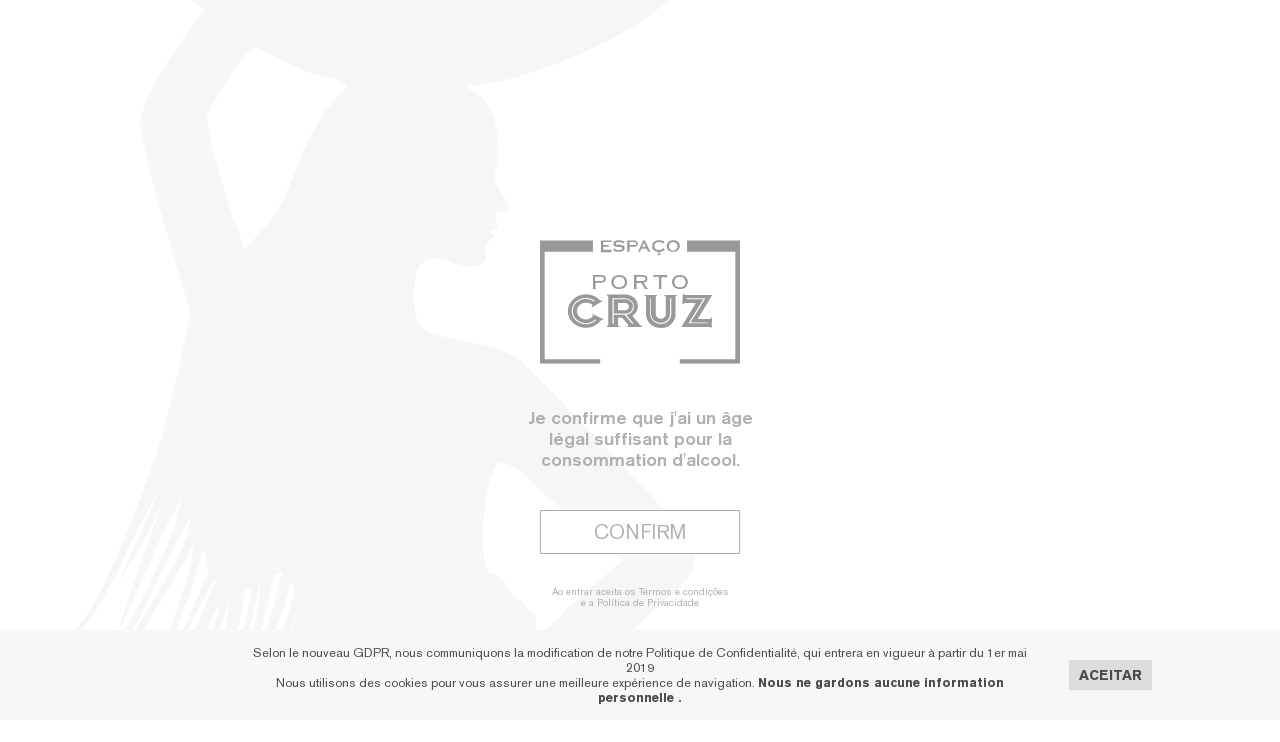

--- FILE ---
content_type: text/html; charset=utf-8
request_url: http://fr.espacoportocruz.pt/espaco/gelataria
body_size: 5653
content:
<!DOCTYPE html>
<html class="no-js" lang="fr">
    <head>
		<meta charset="utf-8">
		<meta http-equiv="X-UA-Compatible" content="IE=edge">
		<title>Gelataria Porto Cruz · </title>
		<meta property="og:title" content="Gelataria Porto Cruz · " />
					<meta property="og:image" content="http://fr.espacoportocruz.pt/images/img-facebook-share.jpg" />
			<meta property="og:image:width" content="1200" />
			<meta property="og:image:height" content="630" />
					
		
		<meta name="description" content="The world's leading producer of premium ports and one of the top Portuguese wine producers">
		<meta name="keywords" content="port wine, wine producers, winemaking">
		<meta name="viewport" content="width=device-width, initial-scale=1.0, maximum-scale=1, user-scalable=no">
		<meta name="author" content="SFE">

		<script type="text/javascript">document.cookie='resolution='+(screen.width+'x'+screen.height)+'; path=/';</script>
		
		<link rel="apple-touch-icon" sizes="180x180" href="/favicon/apple-touch-icon.png">
		<link rel="icon" type="image/png" sizes="32x32" href="/favicon/favicon-32x32.png">
		<link rel="icon" type="image/png" sizes="16x16" href="/favicon/favicon-16x16.png">
		<link rel="manifest" href="/favicon/site.webmanifest">
		<link rel="shortcut icon" href="/favicon/favicon.ico">
		
		<meta name="msapplication-TileColor" content="#ffffff">
		<meta name="msapplication-config" content="/favicon/browserconfig.xml">
		<meta name="theme-color" content="#ffffff">

		<link rel="stylesheet" href="//cdn.jsdelivr.net/fontawesome/4.7.0/css/font-awesome.min.css">
		<link rel="stylesheet" href="//cdn.jsdelivr.net/jquery.slick/1.6.0/slick.css">
		<link rel="stylesheet" href="//cdn.jsdelivr.net/jquery.slick/1.6.0/slick-theme.css">
		
				
		<link rel="stylesheet" href="//cdn.jsdelivr.net/npm/animate.css@3.6.1/animate.min.css">
		
		<link rel="stylesheet" type="text/css" href="/style/portocruz.css?v=1761833971" />
		
		<link rel="stylesheet" type="text/css" href="/style/portocruz_sm.css?v=20210107100825" media="screen and (min-width: 736px)" />
<link rel="stylesheet" type="text/css" href="/style/portocruz_md.css?v=20210107100825" media="screen and (min-width: 860px)" />
<link rel="stylesheet" type="text/css" href="/style/portocruz_lg.css?v=20210107100825" media="screen and (min-width: 992px)" />
<link rel="stylesheet" type="text/css" href="/style/portocruz_xl.css?v=20210107100825" media="screen and (min-width: 1200px)" />
	</head>
    <body class="space animation">
		
		
		<div class="pc-wrapper">
			
			<header class="pc-hdr">
				
				<div class="vm pa-2">
					<a href="" class="pc-hdr-menu-btn"><span></span><span></span><span></span></a>
				
					<a href="/home.php" class="pc-hrd-logo h-full mx-auto">
						<img class="h-full" alt="" src="/images/img-logo-branco.svg" />
					</a>

					<div class="pc-hrd-langs">
						<a href="http://www.espacoportocruz.pt/espaco/gelataria" class="pc-hrd-lang is-option">pt</a><a href="http://en.espacoportocruz.pt/espaco/gelataria" class="pc-hrd-lang is-option">en</a><a href="#" class="pc-hrd-lang is-current">fr</a>					</div>
				</div>
				
			</header>
			
			
			<nav class="pc-win-nav scroll-auto"><a href="/wines.php#wine-2" class="pc-win-nav-item" data-id="2" data-i="1" style="height:7%;"><span class="pc-win-nav-item-tt">White Port</span><span class="pc-win-nav-item-color" style="background-color:#f8b04d"></span></a><a href="/wines.php#wine-3" class="pc-win-nav-item" data-id="3" data-i="2" style="height:7%;"><span class="pc-win-nav-item-tt">Lágrima</span><span class="pc-win-nav-item-color" style="background-color:#f59f15"></span></a><a href="/wines.php#wine-4" class="pc-win-nav-item" data-id="4" data-i="3" style="height:7%;"><span class="pc-win-nav-item-tt">White Colheita 2009</span><span class="pc-win-nav-item-color" style="background-color:#f1891a"></span></a><a href="/wines.php#wine-8" class="pc-win-nav-item" data-id="8" data-i="4" style="height:7%;"><span class="pc-win-nav-item-tt">Tawny</span><span class="pc-win-nav-item-color" style="background-color:#d25015"></span></a><a href="/wines.php#wine-9" class="pc-win-nav-item" data-id="9" data-i="5" style="height:7%;"><span class="pc-win-nav-item-tt">Special Reserve</span><span class="pc-win-nav-item-color" style="background-color:#ca4217"></span></a><a href="/wines.php#wine-10" class="pc-win-nav-item" data-id="10" data-i="6" style="height:7%;"><span class="pc-win-nav-item-tt">10 Anos</span><span class="pc-win-nav-item-color" style="background-color:#d25015"></span></a><a href="/wines.php#wine-11" class="pc-win-nav-item" data-id="11" data-i="7" style="height:7%;"><span class="pc-win-nav-item-tt">Tawny 20 Anos</span><span class="pc-win-nav-item-color" style="background-color:#ca4217"></span></a><a href="/wines.php#wine-15" class="pc-win-nav-item" data-id="15" data-i="8" style="height:7%;"><span class="pc-win-nav-item-tt">Colheita 1998</span><span class="pc-win-nav-item-color" style="background-color:#cc2a17"></span></a><a href="/wines.php#wine-12" class="pc-win-nav-item" data-id="12" data-i="9" style="height:7%;"><span class="pc-win-nav-item-tt">Heritage</span><span class="pc-win-nav-item-color" style="background-color:#b73618"></span></a><a href="/wines.php#wine-1" class="pc-win-nav-item" data-id="1" data-i="10" style="height:7%;"><span class="pc-win-nav-item-tt">Pink Port</span><span class="pc-win-nav-item-color" style="background-color:#d72e4f"></span></a><a href="/wines.php#wine-6" class="pc-win-nav-item" data-id="6" data-i="11" style="height:7%;"><span class="pc-win-nav-item-tt">Ruby</span><span class="pc-win-nav-item-color" style="background-color:#b41a22"></span></a><a href="/wines.php#wine-7" class="pc-win-nav-item" data-id="7" data-i="12" style="height:7%;"><span class="pc-win-nav-item-tt">Finest Ruby Reserve</span><span class="pc-win-nav-item-color" style="background-color:#ec6c29"></span></a><a href="/wines.php#wine-13" class="pc-win-nav-item" data-id="13" data-i="13" style="height:7%;"><span class="pc-win-nav-item-tt">LBV 2003</span><span class="pc-win-nav-item-color" style="background-color:#8d1538"></span></a><a href="/wines.php#wine-14" class="pc-win-nav-item" data-id="14" data-i="14" style="height:7%;"><span class="pc-win-nav-item-tt">Vintage 1999</span><span class="pc-win-nav-item-color" style="background-color:#682045"></span></a></nav>			
			<div class="pc-menu">
				
				
				<div class="pc-menu-wrapper vm">
					<!--<div class="vm">-->
						<ul class="pc-menu-main">
															<li data-id="2" class="pc-menu-main-li text-center  is-childs" >
									<a href="/espace" class="border-link dropdown-toggle " data-toggle="dropdown">
										Espace									</a>
								</li>
																<li data-id="3" class="pc-menu-main-li text-center  " >
									<a href="/my-porto-cruz" class="border-link  " >
										My Porto Cruz									</a>
								</li>
																<li data-id="5" class="pc-menu-main-li text-center  is-childs" >
									<a href="/vins" class="border-link  " >
										Vins									</a>
								</li>
																<li data-id="22" class="pc-menu-main-li text-center  is-childs" >
									<a href="/visite/séjour" class="border-link dropdown-toggle " data-toggle="dropdown">
										Visite / Séjour									</a>
								</li>
																<li data-id="27" class="pc-menu-main-li text-center  is-childs" >
									<a href="/menu" class="border-link dropdown-toggle " data-toggle="dropdown">
										Menu									</a>
								</li>
																<li data-id="15" class="pc-menu-main-li text-center  " >
									<a href="/Contacts" class="border-link  " >
										Contacts									</a>
								</li>
														</ul>

						<div class="pc-menu-childs-w">
																<ul id="pc-menu-childs-2" class="pc-menu-childs " data-id="2">
																					<li class="pc-menu-sub-li"><a class="" href="/home.php#about">Concept</a></li>
																						<li class="pc-menu-sub-li"><a class="" href="/espaco/terraco">Terrace Lounge 360º</a></li>
																						<li class="pc-menu-sub-li"><a class="" href="/espace/restaurant">RESTAURANT DeCASTRO GAIA</a></li>
																						<li class="pc-menu-sub-li"><a class="" href="/espace/auditorium">AUDITORIUM</a></li>
																						<li class="pc-menu-sub-li"><a class="" href="/space/degustation">SALLE DE DÉGUSTATION</a></li>
																						<li class="pc-menu-sub-li"><a class="" href="/espaco/myportocruz">My Porto Cruz</a></li>
																						<li class="pc-menu-sub-li"><a class="" href="/espace/salledouro">SALLE DOURO</a></li>
																						<li class="pc-menu-sub-li"><a class="" href="/espace/boutique">BOUTIQUE DE VINS </a></li>
																						<li class="pc-menu-sub-li"><a class="" href="/espace/degustationvin">DÉGUSTATION DE VIN</a></li>
																				</ul>
																		<ul id="pc-menu-childs-5" class="pc-menu-childs " data-id="5" style="padding-right: 0;">
																					<li class="pc-menu-sub-li" style="height:7.1428571428571'%;">
												<a class="" href="/wines.php#wine-2">
													<span class="pc-menu-sub-color" style="background-color:#f8b04d">&nbsp;</span>
													White Port												</a>
											</li>
																						<li class="pc-menu-sub-li" style="height:7.1428571428571'%;">
												<a class="" href="/wines.php#wine-3">
													<span class="pc-menu-sub-color" style="background-color:#f59f15">&nbsp;</span>
													Lágrima												</a>
											</li>
																						<li class="pc-menu-sub-li" style="height:7.1428571428571'%;">
												<a class="" href="/wines.php#wine-4">
													<span class="pc-menu-sub-color" style="background-color:#f1891a">&nbsp;</span>
													White Colheita 2009												</a>
											</li>
																						<li class="pc-menu-sub-li" style="height:7.1428571428571'%;">
												<a class="" href="/wines.php#wine-8">
													<span class="pc-menu-sub-color" style="background-color:#d25015">&nbsp;</span>
													Tawny												</a>
											</li>
																						<li class="pc-menu-sub-li" style="height:7.1428571428571'%;">
												<a class="" href="/wines.php#wine-9">
													<span class="pc-menu-sub-color" style="background-color:#ca4217">&nbsp;</span>
													Special Reserve												</a>
											</li>
																						<li class="pc-menu-sub-li" style="height:7.1428571428571'%;">
												<a class="" href="/wines.php#wine-10">
													<span class="pc-menu-sub-color" style="background-color:#d25015">&nbsp;</span>
													10 Anos												</a>
											</li>
																						<li class="pc-menu-sub-li" style="height:7.1428571428571'%;">
												<a class="" href="/wines.php#wine-11">
													<span class="pc-menu-sub-color" style="background-color:#ca4217">&nbsp;</span>
													Tawny 20 Anos												</a>
											</li>
																						<li class="pc-menu-sub-li" style="height:7.1428571428571'%;">
												<a class="" href="/wines.php#wine-15">
													<span class="pc-menu-sub-color" style="background-color:#cc2a17">&nbsp;</span>
													Colheita 1998												</a>
											</li>
																						<li class="pc-menu-sub-li" style="height:7.1428571428571'%;">
												<a class="" href="/wines.php#wine-12">
													<span class="pc-menu-sub-color" style="background-color:#b73618">&nbsp;</span>
													Heritage												</a>
											</li>
																						<li class="pc-menu-sub-li" style="height:7.1428571428571'%;">
												<a class="" href="/wines.php#wine-1">
													<span class="pc-menu-sub-color" style="background-color:#d72e4f">&nbsp;</span>
													Pink Port												</a>
											</li>
																						<li class="pc-menu-sub-li" style="height:7.1428571428571'%;">
												<a class="" href="/wines.php#wine-6">
													<span class="pc-menu-sub-color" style="background-color:#b41a22">&nbsp;</span>
													Ruby												</a>
											</li>
																						<li class="pc-menu-sub-li" style="height:7.1428571428571'%;">
												<a class="" href="/wines.php#wine-7">
													<span class="pc-menu-sub-color" style="background-color:#ec6c29">&nbsp;</span>
													Finest Ruby Reserve												</a>
											</li>
																						<li class="pc-menu-sub-li" style="height:7.1428571428571'%;">
												<a class="" href="/wines.php#wine-13">
													<span class="pc-menu-sub-color" style="background-color:#8d1538">&nbsp;</span>
													LBV 2003												</a>
											</li>
																						<li class="pc-menu-sub-li" style="height:7.1428571428571'%;">
												<a class="" href="/wines.php#wine-14">
													<span class="pc-menu-sub-color" style="background-color:#682045">&nbsp;</span>
													Vintage 1999												</a>
											</li>
																				</ul>
																		<ul id="pc-menu-childs-22" class="pc-menu-childs " data-id="22">
																					<li class="pc-menu-sub-li"><a class="" href="/espaco/adega">Adega Gran Cruz</a></li>
																						<li class="pc-menu-sub-li"><a class="" href="/espaco/house">Gran Cruz House</a></li>
																						<li class="pc-menu-sub-li"><a class="" href="/espaco/quinta">Quinta de Ventozelo</a></li>
																				</ul>
																		<ul id="pc-menu-childs-27" class="pc-menu-childs " data-id="27">
																					<li class="pc-menu-sub-li"><a class="" href="/menu/terraco">Terrace Lounge 360º</a></li>
																						<li class="pc-menu-sub-li"><a class="" href="/menu/restaurante">Restaurante DeCastro Gaia</a></li>
																						<li class="pc-menu-sub-li"><a class="" href="/menu/loja">Loja de Vinhos</a></li>
																				</ul>
															</div>
					<!--</div>--> 
				</div>
				
				<div class="pc-menu-social">
					<a class="pc-menu-social-link" href="https://www.facebook.com/portocruzespaco/" target="_blank"><span class="fa fa-facebook"></span></a><a class="pc-menu-social-link" href="https://www.instagram.com/espacoportocruz/" target="_blank"><span class="fa fa-instagram"></span></a><a class="pc-menu-social-link" href="https://www.youtube.com/channel/UCJi1fqx9meFBl49HApQi8vg" target="_blank"><span class="fa fa-youtube-play"></span></a><a class="pc-menu-social-link" href="https://www.tripadvisor.pt/Attraction_Review-g580268-d3860062-Reviews-Espaco_Porto_Cruz-Vila_Nova_de" target="_blank"><span class="fa fa-tripadvisor"></span></a>				</div>
			</div>
			
			<div class="pc-main">
			

			</div>

						
			<footer class="pc-ftr fp-auto-height text-center pt-4 pb-4">
				
				<div class="container-big">
					<div class="pc-ftr-social">
						<a class="pc-ftr-social-link" href="https://www.facebook.com/portocruzespaco/" target="_blank"><span class="fa fa-facebook"></span></a><a class="pc-ftr-social-link" href="https://www.instagram.com/espacoportocruz/" target="_blank"><span class="fa fa-instagram"></span></a><a class="pc-ftr-social-link" href="https://www.youtube.com/channel/UCJi1fqx9meFBl49HApQi8vg" target="_blank"><span class="fa fa-youtube-play"></span></a><a class="pc-ftr-social-link" href="https://www.tripadvisor.pt/Attraction_Review-g580268-d3860062-Reviews-Espaco_Porto_Cruz-Vila_Nova_de" target="_blank"><span class="fa fa-tripadvisor"></span></a>					</div>

					<div class="display-flex">

						<div class="pc-ftr-address flex-grow">
							Largo Miguel Bombarda 23, <br/>4400-222 Vila Nova de Gaia
							<br/>
							<br/>
							<a href="https://rnt.turismodeportugal.pt/RNT/Pesquisa_AAT.aspx?FiltroVisivel=True" target="_blank">RNAAT 88/2011</a>
							<br/>
							<a href="https://whistleblowersoftware.com/secure/granvinhos" target="_blank">Canal de denúncias</a>
						</div>

						<div class="pc-ftr-contacts flex-grow">
							+351 220 925 401
							<br/>
							<small>Appel vers le réseau fixe national portugais</small>
							<br/>
							<br/>
							<a href="/cdn-cgi/l/email-protection#4f282a3d2e230f22363f203d3b202c3d3a35612c2022"><span class="__cf_email__" data-cfemail="fb9c9e899a97bb96828b94898f9498898e81d5989496">[email&#160;protected]</span></a>
						</div>

						<div class="pc-ftr-sections flex-grow">
							<a href="/Contacts" target="_self">Contacts</a><a href="/termos.php" target="_self">Termes et Conditions </a><a href="/privacidade.php" target="_self">Politique de Confidentialité </a><a href="https://www.livroreclamacoes.pt/inicio/reclamacao" target="_blank">Livre des plaintes</a>						</div>

					</div>

					<hr/>

					<div class="display-flex pc-ftr-partners vm">
						<a class="pc-ftr-partner-link flex-grow" href="http://www.myportocruz.com/" title="Porto Cruz" ><img src="/img/partner_logos/porto-cruz_img_1_1554312107.svg?v=20210107100825" alt="Porto Cruz" class="img-contain" /></a><a class="pc-ftr-partner-link flex-grow" href="https://www.wineinmoderation.eu/pt/home/list/" title="Wine" ><img src="/img/partner_logos/wine_img_2_1554312115.svg?v=20210107100825" alt="Wine" class="img-contain" /></a>					</div>
					
					
					<div class="text-center mt-2 pl-2 pr-2">
						<a href="/images/pt2020/Ficha_Projeto_Gindouro.pdf" target="_blank">
							<img src="/images/pt2020/barra.png" alt="" style="max-width: 400px;"/>
						</a>
					</div>
					
				</div>
				
			</footer>
			
						
		</div>
		
		
					<div id="age-check-popup" class="basic-popup show">
				<div class="overlay"></div>

				<div class="content">
					
										
					<form id="age-check-form" action="#age" method="get">
						
						<img src="/images/img-logo-gray.svg" alt="" />
							
						<div class="text">
							<span><p>
	Je confirme que j&#39;ai un &acirc;ge l&eacute;gal suffisant pour la consommation d&#39;alcool.</p>
</span>
						</div>
						
						<div class="actions">
							<button class="btn btn-red mb-4"><span>Confirm</span></button>
							
							<div class="fs-10 mb-4"><a href="/termos.php">Ao entrar aceita os Termos e condições</a><br/><a href="/privacidade.php">e a Política de Privacidade</a></div>
							
							<div class="text-uppercase fs-18">À consommer avec modération</div>
						</div>
						
					</form>
				</div>
			</div>
						<div id="cookie-law">
				<div class="container">
					<button type="button" class="close btn" data-dismiss="alert" aria-hidden="true" href="javascript:void(0);">Aceitar</button>
					<div class="text">
						<p>
	Selon le nouveau GDPR, nous communiquons la modification de notre <a href="/privacidade.php" target="_blank">Politique de Confidentialit&eacute;</a>, qui entrera en vigueur &agrave; partir du 1er mai 2019</p>
<p>
	Nous utilisons des cookies pour vous assurer une meilleure exp&eacute;rience de navigation. <b>Nous ne&nbsp;</b><b>gardons aucune information personnelle</b><b> .</b></p>
					</div>
				</div>
			</div>
			
		<a class="btn-fareharbor" style="" href="https://fareharbor.com/embeds/book/espacoportocruz/?full-items=yes&flow=1495973">Book experiences</a>
		<script data-cfasync="false" src="/cdn-cgi/scripts/5c5dd728/cloudflare-static/email-decode.min.js"></script><script src="https://fareharbor.com/embeds/api/v1/?autolightframe=yes"></script>
		
		<link rel="stylesheet" href="https://unpkg.com/swiper/css/swiper.css">
		<link rel="stylesheet" href="https://unpkg.com/swiper/css/swiper.min.css">

		<script src="https://unpkg.com/swiper/js/swiper.js"></script>
		<script src="https://unpkg.com/swiper/js/swiper.min.js"></script>
		
		<script src="/script/modernizr.js"></script>
		
		<script src="//cdn.jsdelivr.net/jquery/3.0.0/jquery.min.js"></script>
		<script src="//cdn.jsdelivr.net/jquery.slick/1.6.0/slick.min.js"></script>
						
				
		<script src="//cdn.jsdelivr.net/npm/jquery-viewport-checker@1.8.8/src/jquery.viewportchecker.js"></script>
		
		<script>
			var media_breakpoints = {"sm":736,"md":860,"lg":992,"xl":1200};
			var WebsiteLang = {"prev":"pr\u00e9c\u00e9dente","next":"prochain"};
		</script>
		
		<script defer src="https://maps.googleapis.com/maps/api/js?key=AIzaSyDmiH8fm5bJQ_PTIfKRm1vLCrXTgwW_Dhc"></script>
		
		<script src="/script/portocruz.js?v=20210107100825"></script>
		
		
		<script>
			$(function(){
				Website.startSpace();
Website.popupAgeCheck();;
Website.startLegal();
			});
		</script>
		
				
		
				
			<script>
				(function (d, s, id) {
					var js, fjs = d.getElementsByTagName(s)[0];
					if (d.getElementById(id))
						return;
					js = d.createElement(s);
					js.id = id;
					js.src = "//connect.facebook.net/en_US/sdk.js#xfbml=1&appId=265106673631591&version=v2.0";
					fjs.parentNode.insertBefore(js, fjs);
				}(document, 'script', 'facebook-jssdk'));
			</script>

			<script>
				!function(f,b,e,v,n,t,s){if(f.fbq)return;n=f.fbq=function(){n.callMethod?
				n.callMethod.apply(n,arguments):n.queue.push(arguments)};if(!f._fbq)f._fbq=n;
				n.push=n;n.loaded=!0;n.version='2.0';n.queue=[];t=b.createElement(e);t.async=!0;
				t.src=v;s=b.getElementsByTagName(e)[0];s.parentNode.insertBefore(t,s)}(window,
				document,'script','https://connect.facebook.net/en_US/fbevents.js');
				fbq('init', '804672129711228');
				fbq('track', 'PageView');
			</script>
			<noscript><img height="1" width="1" style="display:none" src="https://www.facebook.com/tr?id=804672129711228&ev=PageView&noscript=1" /></noscript>

							<script>
				  (function(i,s,o,g,r,a,m){i['GoogleAnalyticsObject']=r;i[r]=i[r]||function(){
				  (i[r].q=i[r].q||[]).push(arguments)},i[r].l=1*new Date();a=s.createElement(o),
				  m=s.getElementsByTagName(o)[0];a.async=1;a.src=g;m.parentNode.insertBefore(a,m)
				  })(window,document,'script','https://www.google-analytics.com/analytics.js','ga');

				  ga('create', 'UA-102328127-4', 'auto');
				  ga('send', 'pageview');
				</script>
							
    <script defer src="https://static.cloudflareinsights.com/beacon.min.js/vcd15cbe7772f49c399c6a5babf22c1241717689176015" integrity="sha512-ZpsOmlRQV6y907TI0dKBHq9Md29nnaEIPlkf84rnaERnq6zvWvPUqr2ft8M1aS28oN72PdrCzSjY4U6VaAw1EQ==" data-cf-beacon='{"version":"2024.11.0","token":"e235fb0ad1d04d98a813d76b165592c6","r":1,"server_timing":{"name":{"cfCacheStatus":true,"cfEdge":true,"cfExtPri":true,"cfL4":true,"cfOrigin":true,"cfSpeedBrain":true},"location_startswith":null}}' crossorigin="anonymous"></script>
</body>
</html>



--- FILE ---
content_type: text/css
request_url: http://fr.espacoportocruz.pt/style/portocruz.css?v=1761833971
body_size: 17853
content:
/*
To change this license header, choose License Headers in Project Properties.
To change this template file, choose Tools | Templates
and open the template in the editor.
*/
/* 
    Created on : Apr 20, 2018, 5:44:32 PM
    Author     : mv
*/
/*
To change this license header, choose License Headers in Project Properties.
To change this template file, choose Tools | Templates
and open the template in the editor.
*/
/* 
    Created on : Mar 26, 2018, 11:11:52 AM
    Author     : mv
*/
/** based on bootstrap **/
/*@color-main			: #BD8647;
@color-bg			: #faf8f5;
@color-dark			: #261e1e;
@color-main-light	: rgb(251, 212, 131);
@color-text			: #4b2c11;
@color-text-light	: #cda664;
@color-dirt-brown	: #93733d;
@color-bg-gray		: #999;
@color-error		: #f05a5a;

@color-wine-tint		: #a33c23;
@color-wine-white		: #65859c;
@color-wine-bio			: #474625;
@color-wine-res-tint	: #2b391d;
@color-wine-res-white	: #5b1b13;

@dimen-header			: 128px;
@dimen-header-m			: 44px;
@dimen-footer			: 80px;
@dimen-spacer	: 8px;
@dimen-hero		: calc(~"100vh - @{dimen-header}");
*/
/*
To change this license header, choose License Headers in Project Properties.
To change this template file, choose Tools | Templates
and open the template in the editor.
*/
/* 
    Created on : Apr 20, 2018, 6:05:25 PM
    Author     : mv
*/
a {
  color: inherit;
  text-decoration: none;
  transition: color ease-in-out 300ms;
}
ul,
li {
  margin: 0;
  padding: 0;
  list-style: none;
}
button,
input,
textarea,
td,
th,
select {
  font-family: inherit;
  font-size: inherit;
  font-weight: inherit;
  text-transform: inherit;
  text-decoration: inherit;
}
button,
input,
textarea,
select {
  box-sizing: border-box;
}
hr {
  margin: 0;
  padding: 0;
  border: 0;
  width: 100%;
  clear: both;
}
html {
  padding: 0;
  margin: 0;
  font-size: 62.5%;
  -moz-osx-font-smoothing: grayscale;
  -webkit-font-smoothing: antialiased;
}
body {
  padding: 0;
  margin: 0;
  box-sizing: border-box;
  font-weight: 400;
  font-size: 1.4rem;
  font-family: Arial, sans-serif;
}
main {
  display: block;
}
img {
  max-width: 100%;
  outline: none;
}
* {
  box-sizing: inherit;
}
/*
To change this license header, choose License Headers in Project Properties.
To change this template file, choose Tools | Templates
and open the template in the editor.
*/
/* 
    Created on : Mar 27, 2018, 3:04:21 PM
    Author     : mv
*/
/*
To change this license header, choose License Headers in Project Properties.
To change this template file, choose Tools | Templates
and open the template in the editor.
*/
/*
    Created on : Apr 3, 2019, 12:04:41 PM
    Author     : mv
*/
@font-face {
  font-family: 'Copperplate Gothic Std';
  src: url('/style/fonts/CopperplateGothicStd-32BC.woff2') format('woff2'), url('/style/fonts/CopperplateGothicStd-32BC.woff') format('woff');
  font-weight: 500;
  font-style: normal;
}
@font-face {
  font-family: 'Akzidenz-Grotesk BQ';
  src: url('/style/fonts/AkzidenzGroteskBQ-Super.woff2') format('woff2'), url('/style/fonts/AkzidenzGroteskBQ-Super.woff') format('woff');
  font-weight: normal;
  font-style: normal;
}
@font-face {
  font-family: 'Akzidenz-Grotesk BQ';
  src: url('/style/fonts/AkzidenzGroteskBQ-LightSC.woff2') format('woff2'), url('/style/fonts/AkzidenzGroteskBQ-LightSC.woff') format('woff');
  font-weight: 300;
  font-style: normal;
}
@font-face {
  font-family: 'Akzidenz-Grotesk BQ';
  src: url('/style/fonts/AkzidenzGroteskBQ-XBoldAlt.woff2') format('woff2'), url('/style/fonts/AkzidenzGroteskBQ-XBoldAlt.woff') format('woff');
  font-weight: bold;
  font-style: normal;
}
@font-face {
  font-family: 'Akzidenz-Grotesk BQ';
  src: url('/style/fonts/AkzidenzGroteskBQ-Reg.woff2') format('woff2'), url('/style/fonts/AkzidenzGroteskBQ-Reg.woff') format('woff');
  font-weight: normal;
  font-style: normal;
}
@font-face {
  font-family: 'Akzidenz-Grotesk BQ';
  src: url('/style/fonts/AkzidenzGroteskBQ-LightOsF.woff2') format('woff2'), url('/style/fonts/AkzidenzGroteskBQ-LightOsF.woff') format('woff');
  font-weight: 300;
  font-style: normal;
}
@font-face {
  font-family: 'Akzidenz-Grotesk BQ';
  src: url('/style/fonts/AkzidenzGroteskBQ-Medium.woff2') format('woff2'), url('/style/fonts/AkzidenzGroteskBQ-Medium.woff') format('woff');
  font-weight: 500;
  font-style: normal;
}
@font-face {
  font-family: 'Akzidenz-Grotesk BQ';
  src: url('/style/fonts/AkzidenzGroteskBQ-Light.woff2') format('woff2'), url('/style/fonts/AkzidenzGroteskBQ-Light.woff') format('woff');
  font-weight: 300;
  font-style: normal;
}
@font-face {
  font-family: 'Akzidenz-Grotesk BQ';
  src: url('/style/fonts/AkzidenzGroteskBQ-Bold.woff2') format('woff2'), url('/style/fonts/AkzidenzGroteskBQ-Bold.woff') format('woff');
  font-weight: bold;
  font-style: normal;
}
/*@font-face {
    font-family: 'Akzidenz-Grotesk BQ';
    src: url('/style/fonts/AkzidenzGroteskBQ-XBold.woff2') format('woff2'),
        url('/style/fonts/AkzidenzGroteskBQ-XBold.woff') format('woff');
    font-weight: bold;
    font-style: normal;
}*/
/*EXTENDED*/
@font-face {
  font-family: 'Akzidenz-Grotesk BQ Extended';
  src: url('/style/fonts/AkzidenzGroteskBQ-MedExt.woff2') format('woff2'), url('/style/fonts/AkzidenzGroteskBQ-MedExt.woff') format('woff');
  font-weight: 500;
  font-style: normal;
}
@font-face {
  font-family: 'Akzidenz-Grotesk BQ Extended';
  src: url('/style/fonts/AkzidenzGroteskBQ-LigExt.woff2') format('woff2'), url('/style/fonts/AkzidenzGroteskBQ-LigExt.woff') format('woff');
  font-weight: 300;
  font-style: normal;
}
@font-face {
  font-family: 'Akzidenz-Grotesk BQ Extended';
  src: url('/style/fonts/AkzidenzGroteskBQ-Ext.woff2') format('woff2'), url('/style/fonts/AkzidenzGroteskBQ-Ext.woff') format('woff');
  font-weight: normal;
  font-style: normal;
}
@font-face {
  font-family: 'Akzidenz-Grotesk BQ Extended';
  src: url('/style/fonts/AkzidenzGroteskBQ-BoldExt.woff2') format('woff2'), url('/style/fonts/AkzidenzGroteskBQ-BoldExt.woff') format('woff');
  font-weight: bold;
  font-style: normal;
}
/*CONDENSED*/
@font-face {
  font-family: 'Akzidenz-Grotesk BQ Condensed';
  src: url('/style/fonts/AkzidenzGroteskBQ-Cnd.woff2') format('woff2'), url('/style/fonts/AkzidenzGroteskBQ-Cnd.woff') format('woff');
  font-weight: normal;
  font-style: normal;
}
@font-face {
  font-family: 'Akzidenz-Grotesk BQ Condensed';
  src: url('/style/fonts/AkzidenzGroteskBQ-LigCnd.woff2') format('woff2'), url('/style/fonts/AkzidenzGroteskBQ-LigCnd.woff') format('woff');
  font-weight: 300;
  font-style: normal;
}
@font-face {
  font-family: 'Akzidenz-Grotesk BQ Condensed';
  src: url('/style/fonts/AkzidenzGroteskBQ-XBdCndAlt.woff2') format('woff2'), url('/style/fonts/AkzidenzGroteskBQ-XBdCndAlt.woff') format('woff');
  font-weight: bold;
  font-style: normal;
}
@font-face {
  font-family: 'Akzidenz-Grotesk BQ Condensed';
  src: url('/style/fonts/AkzidenzGroteskBQ-XBdCnd.woff2') format('woff2'), url('/style/fonts/AkzidenzGroteskBQ-XBdCnd.woff') format('woff');
  font-weight: bold;
  font-style: normal;
}
@font-face {
  font-family: 'Akzidenz-Grotesk BQ Condensed';
  src: url('/style/fonts/AkzidenzGroteskBQ-MdCndAlt.woff2') format('woff2'), url('/style/fonts/AkzidenzGroteskBQ-MdCndAlt.woff') format('woff');
  font-weight: 500;
  font-style: normal;
}
@font-face {
  font-family: 'Akzidenz-Grotesk BQ Condensed';
  src: url('/style/fonts/AkzidenzGroteskBQ-BdCnd.woff2') format('woff2'), url('/style/fonts/AkzidenzGroteskBQ-BdCnd.woff') format('woff');
  font-weight: bold;
  font-style: normal;
}
@font-face {
  font-family: 'Akzidenz-Grotesk BQ Condensed';
  src: url('/style/fonts/AkzidenzGroteskBQ-MdCnd.woff2') format('woff2'), url('/style/fonts/AkzidenzGroteskBQ-MdCnd.woff') format('woff');
  font-weight: 500;
  font-style: normal;
}
@font-face {
  font-family: 'Akzidenz-Grotesk BQ Condensed';
  src: url('/style/fonts/AkzidenzGroteskBQ-BdCndAlt.woff2') format('woff2'), url('/style/fonts/AkzidenzGroteskBQ-BdCndAlt.woff') format('woff');
  font-weight: bold;
  font-style: normal;
}
/*


 * ALL FONTS


@font-face {
    font-family: 'Akzidenz-Grotesk BQ';
    src: url('/style/fonts/AkzidenzGroteskBQ-LigCnd.woff2') format('woff2'),
        url('/style/fonts/AkzidenzGroteskBQ-LigCnd.woff') format('woff');
    font-weight: 300;
    font-style: normal;
}

@font-face {
    font-family: 'Akzidenz-Grotesk BQ';
    src: url('/style/fonts/AkzidenzGroteskBQ-XBdCndAlt.woff2') format('woff2'),
        url('/style/fonts/AkzidenzGroteskBQ-XBdCndAlt.woff') format('woff');
    font-weight: bold;
    font-style: normal;
}

@font-face {
    font-family: 'Akzidenz-Grotesk BQ';
    src: url('/style/fonts/AkzidenzGroteskBQ-XBdCndItAlt.woff2') format('woff2'),
        url('/style/fonts/AkzidenzGroteskBQ-XBdCndItAlt.woff') format('woff');
    font-weight: bold;
    font-style: italic;
}

@font-face {
    font-family: 'Akzidenz-Grotesk BQ';
    src: url('/style/fonts/AkzidenzGroteskBQ-Super.woff2') format('woff2'),
        url('/style/fonts/AkzidenzGroteskBQ-Super.woff') format('woff');
    font-weight: normal;
    font-style: normal;
}

@font-face {
    font-family: 'Akzidenz-Grotesk BQ';
    src: url('/style/fonts/AkzidenzGroteskBQ-MdCndIt.woff2') format('woff2'),
        url('/style/fonts/AkzidenzGroteskBQ-MdCndIt.woff') format('woff');
    font-weight: 500;
    font-style: italic;
}

@font-face {
    font-family: 'Akzidenz-Grotesk BQ';
    src: url('/style/fonts/AkzidenzGroteskBQ-XBdCnd.woff2') format('woff2'),
        url('/style/fonts/AkzidenzGroteskBQ-XBdCnd.woff') format('woff');
    font-weight: bold;
    font-style: normal;
}

@font-face {
    font-family: 'Akzidenz-Grotesk BQ';
    src: url('/style/fonts/AkzidenzGroteskBQ-LightSC.woff2') format('woff2'),
        url('/style/fonts/AkzidenzGroteskBQ-LightSC.woff') format('woff');
    font-weight: 300;
    font-style: normal;
}

@font-face {
    font-family: 'Akzidenz-Grotesk BQ';
    src: url('/style/fonts/AkzidenzGroteskBQ-MedExtIt.woff2') format('woff2'),
        url('/style/fonts/AkzidenzGroteskBQ-MedExtIt.woff') format('woff');
    font-weight: 500;
    font-style: italic;
}

@font-face {
    font-family: 'Akzidenz-Grotesk BQ';
    src: url('/style/fonts/AkzidenzGroteskBQ-XBoldAlt.woff2') format('woff2'),
        url('/style/fonts/AkzidenzGroteskBQ-XBoldAlt.woff') format('woff');
    font-weight: bold;
    font-style: normal;
}

@font-face {
    font-family: 'Akzidenz-Grotesk BQ';
    src: url('/style/fonts/AkzidenzGroteskBQ-XBdCndIt.woff2') format('woff2'),
        url('/style/fonts/AkzidenzGroteskBQ-XBdCndIt.woff') format('woff');
    font-weight: bold;
    font-style: italic;
}

@font-face {
    font-family: 'Akzidenz-Grotesk BQ';
    src: url('/style/fonts/AkzidenzGroteskBQ-MdCndAlt.woff2') format('woff2'),
        url('/style/fonts/AkzidenzGroteskBQ-MdCndAlt.woff') format('woff');
    font-weight: 500;
    font-style: normal;
}

@font-face {
    font-family: 'Akzidenz-Grotesk BQ';
    src: url('/style/fonts/AkzidenzGroteskBQ-LigItOsF.woff2') format('woff2'),
        url('/style/fonts/AkzidenzGroteskBQ-LigItOsF.woff') format('woff');
    font-weight: 300;
    font-style: italic;
}

@font-face {
    font-family: 'Akzidenz-Grotesk BQ';
    src: url('/style/fonts/AkzidenzGroteskBQ-MedItalic.woff2') format('woff2'),
        url('/style/fonts/AkzidenzGroteskBQ-MedItalic.woff') format('woff');
    font-weight: 500;
    font-style: italic;
}

@font-face {
    font-family: 'Akzidenz-Grotesk BQ';
    src: url('/style/fonts/AkzidenzGroteskBQ-BdCnd.woff2') format('woff2'),
        url('/style/fonts/AkzidenzGroteskBQ-BdCnd.woff') format('woff');
    font-weight: bold;
    font-style: normal;
}

@font-face {
    font-family: 'Akzidenz-Grotesk BQ';
    src: url('/style/fonts/AkzidenzGroteskBQ-Reg.woff2') format('woff2'),
        url('/style/fonts/AkzidenzGroteskBQ-Reg.woff') format('woff');
    font-weight: normal;
    font-style: normal;
}

@font-face {
    font-family: 'Akzidenz-Grotesk BQ';
    src: url('/style/fonts/AkzidenzGroteskBQ-LigExtIt.woff2') format('woff2'),
        url('/style/fonts/AkzidenzGroteskBQ-LigExtIt.woff') format('woff');
    font-weight: 300;
    font-style: italic;
}

@font-face {
    font-family: 'Akzidenz-Grotesk BQ';
    src: url('/style/fonts/AkzidenzGroteskBQ-LightIt.woff2') format('woff2'),
        url('/style/fonts/AkzidenzGroteskBQ-LightIt.woff') format('woff');
    font-weight: 300;
    font-style: italic;
}

@font-face {
    font-family: 'Akzidenz-Grotesk BQ';
    src: url('/style/fonts/AkzidenzGroteskBQ-BoldItalic.woff2') format('woff2'),
        url('/style/fonts/AkzidenzGroteskBQ-BoldItalic.woff') format('woff');
    font-weight: bold;
    font-style: italic;
}

@font-face {
    font-family: 'Akzidenz-Grotesk BQ';
    src: url('/style/fonts/AkzidenzGroteskBQ-LightOsF.woff2') format('woff2'),
        url('/style/fonts/AkzidenzGroteskBQ-LightOsF.woff') format('woff');
    font-weight: 300;
    font-style: normal;
}

@font-face {
    font-family: 'Akzidenz-Grotesk BQ';
    src: url('/style/fonts/AkzidenzGroteskBQ-MdCnd.woff2') format('woff2'),
        url('/style/fonts/AkzidenzGroteskBQ-MdCnd.woff') format('woff');
    font-weight: 500;
    font-style: normal;
}

@font-face {
    font-family: 'Akzidenz-Grotesk BQ';
    src: url('/style/fonts/AkzidenzGroteskBQ-BdCndAlt.woff2') format('woff2'),
        url('/style/fonts/AkzidenzGroteskBQ-BdCndAlt.woff') format('woff');
    font-weight: bold;
    font-style: normal;
}

@font-face {
    font-family: 'Akzidenz-Grotesk BQ';
    src: url('/style/fonts/AkzidenzGroteskBQ-Medium.woff2') format('woff2'),
        url('/style/fonts/AkzidenzGroteskBQ-Medium.woff') format('woff');
    font-weight: 500;
    font-style: normal;
}

@font-face {
    font-family: 'Akzidenz-Grotesk BQ';
    src: url('/style/fonts/AkzidenzGroteskBQ-Light.woff2') format('woff2'),
        url('/style/fonts/AkzidenzGroteskBQ-Light.woff') format('woff');
    font-weight: 300;
    font-style: normal;
}

@font-face {
    font-family: 'Akzidenz-Grotesk BQ';
    src: url('/style/fonts/AkzidenzGroteskBQ-ExtIt.woff2') format('woff2'),
        url('/style/fonts/AkzidenzGroteskBQ-ExtIt.woff') format('woff');
    font-weight: normal;
    font-style: italic;
}

@font-face {
    font-family: 'Akzidenz-Grotesk BQ';
    src: url('/style/fonts/AkzidenzGroteskBQ-Italic.woff2') format('woff2'),
        url('/style/fonts/AkzidenzGroteskBQ-Italic.woff') format('woff');
    font-weight: normal;
    font-style: italic;
}

@font-face {
    font-family: 'Akzidenz-Grotesk BQ';
    src: url('/style/fonts/AkzidenzGroteskBQ-CndIt.woff2') format('woff2'),
        url('/style/fonts/AkzidenzGroteskBQ-CndIt.woff') format('woff');
    font-weight: normal;
    font-style: italic;
}

@font-face {
    font-family: 'Akzidenz-Grotesk BQ';
    src: url('/style/fonts/AkzidenzGroteskBQ-Bold.woff2') format('woff2'),
        url('/style/fonts/AkzidenzGroteskBQ-Bold.woff') format('woff');
    font-weight: bold;
    font-style: normal;
}

@font-face {
    font-family: 'Akzidenz-Grotesk BQ';
    src: url('/style/fonts/AkzidenzGroteskBQ-SuperItalic.woff2') format('woff2'),
        url('/style/fonts/AkzidenzGroteskBQ-SuperItalic.woff') format('woff');
    font-weight: normal;
    font-style: italic;
}

@font-face {
    font-family: 'Akzidenz-Grotesk BQ';
    src: url('/style/fonts/AkzidenzGroteskBQ-BdCndIt.woff2') format('woff2'),
        url('/style/fonts/AkzidenzGroteskBQ-BdCndIt.woff') format('woff');
    font-weight: bold;
    font-style: italic;
}

@font-face {
    font-family: 'Akzidenz-Grotesk BQ';
    src: url('/style/fonts/AkzidenzGroteskBQ-LigCndIt.woff2') format('woff2'),
        url('/style/fonts/AkzidenzGroteskBQ-LigCndIt.woff') format('woff');
    font-weight: 300;
    font-style: italic;
}

@font-face {
    font-family: 'Akzidenz-Grotesk BQ';
    src: url('/style/fonts/AkzidenzGroteskBQ-MedExt.woff2') format('woff2'),
        url('/style/fonts/AkzidenzGroteskBQ-MedExt.woff') format('woff');
    font-weight: 500;
    font-style: normal;
}

@font-face {
    font-family: 'Akzidenz-Grotesk BQ';
    src: url('/style/fonts/AkzidenzGroteskBQ-MdCndItAlt.woff2') format('woff2'),
        url('/style/fonts/AkzidenzGroteskBQ-MdCndItAlt.woff') format('woff');
    font-weight: 500;
    font-style: italic;
}

@font-face {
    font-family: 'Akzidenz-Grotesk BQ';
    src: url('/style/fonts/AkzidenzGroteskBQ-LigExt.woff2') format('woff2'),
        url('/style/fonts/AkzidenzGroteskBQ-LigExt.woff') format('woff');
    font-weight: 300;
    font-style: normal;
}

@font-face {
    font-family: 'Akzidenz-Grotesk BQ';
    src: url('/style/fonts/AkzidenzGroteskBQ-BoldExtIt.woff2') format('woff2'),
        url('/style/fonts/AkzidenzGroteskBQ-BoldExtIt.woff') format('woff');
    font-weight: bold;
    font-style: italic;
}

@font-face {
    font-family: 'Akzidenz-Grotesk BQ';
    src: url('/style/fonts/AkzidenzGroteskBQ-Ext.woff2') format('woff2'),
        url('/style/fonts/AkzidenzGroteskBQ-Ext.woff') format('woff');
    font-weight: normal;
    font-style: normal;
}

@font-face {
    font-family: 'Akzidenz-Grotesk BQ';
    src: url('/style/fonts/AkzidenzGroteskBQ-XBold.woff2') format('woff2'),
        url('/style/fonts/AkzidenzGroteskBQ-XBold.woff') format('woff');
    font-weight: bold;
    font-style: normal;
}

@font-face {
    font-family: 'Akzidenz-Grotesk BQ';
    src: url('/style/fonts/AkzidenzGroteskBQ-XBoldIt.woff2') format('woff2'),
        url('/style/fonts/AkzidenzGroteskBQ-XBoldIt.woff') format('woff');
    font-weight: bold;
    font-style: italic;
}

@font-face {
    font-family: 'Akzidenz-Grotesk BQ';
    src: url('/style/fonts/AkzidenzGroteskBQ-BoldExt.woff2') format('woff2'),
        url('/style/fonts/AkzidenzGroteskBQ-BoldExt.woff') format('woff');
    font-weight: bold;
    font-style: normal;
}

@font-face {
    font-family: 'Akzidenz-Grotesk BQ';
    src: url('/style/fonts/AkzidenzGroteskBQ-Cnd.woff2') format('woff2'),
        url('/style/fonts/AkzidenzGroteskBQ-Cnd.woff') format('woff');
    font-weight: normal;
    font-style: normal;
}
*/
/*
To change this license header, choose License Headers in Project Properties.
To change this template file, choose Tools | Templates
and open the template in the editor.
*/
/* 
    Created on : Dec 12, 2017, 5:02:53 PM
    Author     : mv
*/
/*@import 'mv_mixins.less';*/
.mv-error-handling.is-shown {
  left: 0;
}
.mv-error-handling.is-shown .mv-error-more {
  display: block;
}
.mv-error-handling {
  background: #eee;
  white-space: pre-wrap;
  line-height: 18px;
  font-size: 13px;
  position: fixed;
  bottom: 0;
  right: 0;
  z-index: 100;
  border: 1px solid #ddd;
}
.mv-error-header {
  font-size: 16px;
  padding: 8px;
  cursor: pointer;
  padding-right: 36px;
}
.mv-error-close {
  position: absolute;
  top: 4px;
  right: 4px;
  background: #eee;
  border: 1px solid #ddd;
  padding: 0;
  margin: 0;
  display: block;
  width: 24px;
  height: 24px;
  text-align: center;
  font-family: sans-serif;
  border-radius: 12px;
  line-height: 24px;
  transition: ease-in-out 300ms;
  cursor: pointer;
}
.mv-error-close:hover {
  background: #fff;
}
.mv-error-more {
  display: none;
  max-height: 400px;
  overflow: auto;
}
.mv-error-section {
  padding: 8px;
  margin-bottom: 16px;
}
.mv-error-title {
  font-size: 16px;
  padding-bottom: 8px;
  border-bottom: 1px solid #ddd;
  margin-bottom: 8px;
}
.mv-error {
  padding: 2px 0;
  font-family: Courier, monospace;
}
/*
To change this license header, choose License Headers in Project Properties.
To change this template file, choose Tools | Templates
and open the template in the editor.
*/
/* 
    Created on : Mar 26, 2018, 3:44:32 PM
    Author     : mv
*/
.ff-special {
  font-family: 'Akzidenz-Grotesk BQ', Arial, sans-serif;
}
.ff-condensed {
  font-family: 'Akzidenz-Grotesk BQ Condensed', Arial, sans-serif;
}
.fs-24 {
  font-size: 24px;
}
.fs-34 {
  font-size: 34px;
}
.bg-arrow-2.is-medium {
  width: 144px;
  height: 96px;
}
.bg-arrow-2.is-big {
  width: 192px;
  height: 96px;
}
.bg-arrow-4.is-medium {
  width: 144px;
  height: 144px;
}
.bg-arrow-4.is-big {
  width: 192px;
  height: 192px;
}
.bg-arrow-2 {
  background: url(/images/bg-arrows-2.svg) no-repeat center;
}
.bg-arrow-2.is-big,
.bg-arrow-4.is-big,
.bg-arrow-2.is-medium,
.bg-arrow-4.is-medium {
  background-size: 100% auto;
}
.bg-arrow-4 {
  background: url(/images/bg-arrows-4.svg) no-repeat center;
}
.bg-arrow-4.right,
.bg-arrow-2.right {
  background-position: right center;
  background-position: calc(100% - 64px) center;
}
.bg-arrow-4.left,
.bg-arrow-2.left {
  background-position: 64px center;
}
hr {
  margin: 16px 0;
  border: 0;
  border-bottom: 1px solid #adadad;
}
.border-link {
  position: relative;
  text-align: center;
  white-space: nowrap;
}
.border-link:after {
  margin: 0 auto;
  width: 0;
  display: block;
  position: absolute;
  bottom: 0;
  left: 0;
  right: 0;
  border-bottom: 1px solid transparent;
  border-bottom-color: currentColor;
  content: "";
  transition: width ease-in-out 300ms;
}
.border-link.is-active:after,
.border-link.is-open:after,
.border-link:hover:after {
  width: 40px;
}
.error-msg {
  background: #fab6b6;
  text-align: center;
  padding: 16px;
}
.clearfix:before,
.clearfix:after {
  content: " ";
  display: table;
}
.clearfix:after {
  clear: both;
}
.hidden {
  opacity: 0;
}
.invisible {
  display: none;
}
.visible {
  opacity: 1;
}
.trans {
  background: transparent;
  border: 0;
}
button {
  color: inherit;
}
@media only screen and (min-width: 861px) {
  .invisible-md {
    display: none;
  }
}
/*IMAGES*/
.img-centered {
  display: block;
  margin: 0 auto;
}
.img-full-size {
  width: 100%;
  height: 100%;
  object-fit: cover;
  display: block;
}
.img-border {
  border: 3px solid #fff;
}
.img-round {
  border-radius: 50%;
}
/*CONTENT*/
.content-container {
  min-height: calc(100vh - 88px - 350px);
}
.container-medium,
.container-big,
.container-xbig,
.container {
  margin: 0 auto;
}
/*** GRID ***/
.d-inlineflex {
  display: inline-flex;
}
.d-block {
  display: block;
}
/*** GRID ***/
.display-grid,
.flex {
  display: grid;
  width: 100%;
}
.display-grid.is-column-2,
.flex.is-column-2 {
  grid-template-columns: repeat(2, 1fr);
  /*grid-template-columns: 50% 50%;*/
}
.display-grid.is-column-3,
.flex.is-column-3 {
  grid-template-columns: repeat(3, 1fr);
  /*grid-template-columns: 50% 50%;*/
}
.display-grid.is-column-4,
.flex.is-column-4 {
  grid-template-columns: repeat(4, 1fr);
}
/*** FLEX ***/
.display-flex,
.flex {
  display: flex;
  width: 100%;
}
.display-flex .flex-grow,
.flex .flex-grow {
  flex-grow: 1;
  flex-basis: -moz-available;
}
.flex-vertical {
  height: 100%;
  display: flex;
  flex-direction: column;
}
.flex-vertical .flex-grow {
  flex-grow: 1;
  flex-basis: -moz-available;
}
.vm,
.vertical-middle {
  display: flex;
  align-items: center;
  height: 100%;
}
.vm-column {
  flex-direction: column;
  justify-content: center;
}
/*POSITION*/
.p-fix {
  position: fixed;
}
.p-abs {
  position: absolute;
}
.p-rel,
.position-relative {
  position: relative;
}
.position-absolute-fill {
  position: absolute;
  top: 0;
  left: 0;
  right: 0;
  bottom: 0;
  z-index: 1;
}
/*** FLOATS ***/
.pull-left {
  float: left;
}
.pull-right {
  float: right;
}
/*** TEXT ***/
.uppercase,
.text-uppercase {
  text-transform: uppercase;
}
.lowercase,
.text-lowercase {
  text-transform: lowercase;
}
.bold,
.text-bold {
  font-weight: bold;
}
.text-center {
  text-align: center;
}
.text-left {
  text-align: left;
}
.text-right {
  text-align: right;
}
.ln-34 {
  line-height: 34px;
}
/*** SIZES ***/
.w-300 {
  width: 300px;
}
.h-200 {
  height: 200px;
}
.h-full {
  height: 100%;
}
.w-full {
  width: 100%;
}
/*** BORDER ***/
.bb {
  border-bottom: 1px solid #adadad;
}
.bt {
  border-top: 1px solid #adadad;
}
/*** PADDING AND MARGINS ***/
.spacer {
  height: 8px;
}
.spacer-2 {
  height: 16px;
}
.mx-auto {
  margin-left: auto;
  margin-right: auto;
}
.mx {
  margin-left: 8px;
  margin-right: 8px;
}
.my {
  margin-top: 8px;
  margin-bottom: 8px;
}
.px {
  padding-left: 8px;
  padding-right: 8px;
}
.py {
  padding-top: 8px;
  padding-bottom: 8px;
}
.py-2 {
  padding-top: 16px;
  padding-bottom: 16px;
}
.pa {
  padding: 8px;
}
.pa-2 {
  padding: 16px;
}
.pa-4 {
  padding: 32px;
}
.pt {
  padding-top: 8px;
}
.pt-2 {
  padding-top: 16px;
}
.pt-4 {
  padding-top: 32px;
}
.pb {
  padding-bottom: 8px;
}
.pb-2 {
  padding-bottom: 16px;
}
.pb-4 {
  padding-bottom: 32px;
}
.pr {
  padding-right: 8px;
}
.pr-2 {
  padding-right: 16px;
}
.pr-4 {
  padding-right: 32px;
}
.pl {
  padding-left: 8px;
}
.pl-2 {
  padding-left: 16px;
}
.pl-4 {
  padding-left: 32px;
}
.ma {
  margin: 8px;
}
.ma-2 {
  margin: 16px;
}
.ma-4 {
  margin: 32px;
}
.mt {
  margin-top: 8px;
}
.mt-2 {
  margin-top: 16px;
}
.mt-4 {
  margin-top: 32px;
}
.mb {
  margin-bottom: 8px;
}
.mb-2 {
  margin-bottom: 16px;
}
.mb-4 {
  margin-bottom: 32px;
}
.mr {
  margin-right: 8px;
}
.mr-2 {
  margin-right: 16px;
}
.mr-4 {
  margin-right: 32px;
}
.ml {
  margin-left: 8px;
}
.ml-2 {
  margin-left: 16px;
}
.ml-4 {
  margin-left: 32px;
}
@media only screen and (min-width: 861px) {
  .pa-md {
    padding: 8px;
  }
  .pa-2-md {
    padding: 16px;
  }
  .pa-4-md {
    padding: 32px;
  }
  .pt-md {
    padding-top: 8px;
  }
  .pt-2-md {
    padding-top: 16px;
  }
  .pt-4-md {
    padding-top: 32px;
  }
  .pb-md {
    padding-bottom: 8px;
  }
  .pb-2-md {
    padding-bottom: 16px;
  }
  .pb-4-md {
    padding-bottom: 32px;
  }
  .pr-md {
    padding-right: 8px;
  }
  .pr-2-md {
    padding-right: 16px;
  }
  .pr-4-md {
    padding-right: 32px;
  }
  .pl-md {
    padding-left: 8px;
  }
  .pl-2-md {
    padding-left: 16px;
  }
  .pl-4-md {
    padding-left: 32px;
  }
  .ma-md {
    margin: 8px;
  }
  .ma-2-md {
    margin: 16px;
  }
  .ma-4-md {
    margin: 32px;
  }
  .mt-md {
    margin-top: 8px;
  }
  .mt-2-md {
    margin-top: 16px;
  }
  .mt-4-md {
    margin-top: 32px;
  }
  .mb-md {
    margin-bottom: 8px;
  }
  .mb-2-md {
    margin-bottom: 16px;
  }
  .mb-4-md {
    margin-bottom: 32px;
  }
  .mr-md {
    margin-right: 8px;
  }
  .mr-2-md {
    margin-right: 16px;
  }
  .mr-4-md {
    margin-right: 32px;
  }
  .ml-md {
    margin-left: 8px;
  }
  .ml-2-md {
    margin-left: 16px;
  }
  .ml-4-md {
    margin-left: 32px;
  }
}
.fs-10 {
  font-size: 10px;
}
.fs-12 {
  font-size: 12px;
}
.fs-14 {
  font-size: 14px;
}
.fs-16 {
  font-size: 16px;
}
.fs-18 {
  font-size: 18px;
}
.fs-20 {
  font-size: 20px;
}
.fs-32 {
  font-size: 32px;
}
.fs-36 {
  font-size: 36px;
}
.fs-40 {
  font-size: 40px;
}
/*** COLORS ***/
.color-white {
  color: white;
}
.bg-white {
  background-color: white;
}
.color-black {
  color: black;
}
.bg-black {
  background-color: black;
}
.color-text {
  color: #b0b0b0;
}
.bg-text {
  background-color: #b0b0b0;
}
.color-text-light {
  color: #adadad;
}
.bg-text-light {
  background-color: #adadad;
}
.color-gray {
  color: #efeeee;
}
.bg-gray {
  background-color: #efeeee;
}
.color-error {
  color: #f05a5a;
}
.bg-error {
  background-color: #f05a5a;
}
.color-bg-light {
  color: #f9f9f9;
}
.bg-bg-light {
  background-color: #f9f9f9;
}
.alert {
  font-size: 16px;
  padding: 8px 16px;
  background: #fff;
  border: 1px solid #dcdcdc;
}
.alert.alert-success {
  color: green;
}
.alert.alert-danger {
  color: red;
}
/*
To change this license header, choose License Headers in Project Properties.
To change this template file, choose Tools | Templates
and open the template in the editor.
*/
/*
    Created on : Apr 2, 2019, 10:07:46 AM
    Author     : mv
*/
.pc-hdr {
  background: #000;
  height: 88px;
  color: #fff;
  position: fixed;
  top: 0;
  left: 0;
  right: 0;
  z-index: 100;
  /*box-shadow: 0 0 25px #333;*/
}
.pc-hdr.is-dark-components .pc-hdr-menu-btn span {
  background: black !important;
}
.pc-hdr.is-dark-components .pc-hrd-logo img {
  filter: brightness(0%);
}
.pc-hdr.is-dark-components .pc-hrd-lang {
  color: black;
}
.pc-hrd-logo {
  height: 100%;
  margin: 0 auto;
  text-align: center;
}
.pc-hrd-logo img {
  transition: opacity 300ms ease-in-out;
}
.pc-hrd-logo.is-hidden img {
  opacity: 0;
}
.pc-hrd-langs {
  position: absolute;
  right: 16px;
  top: 88px / 2 - 12px;
}
.pc-hrd-lang {
  margin-left: 8px;
  width: 24px;
  height: 24px;
  border-radius: 24px / 2;
  text-align: center;
  line-height: 24px;
  font-size: 10px;
  text-transform: uppercase;
  transition: all ease-in-out 300ms;
}
.pc-hrd-lang.is-current {
  display: inline-block;
  border: 1px solid currentColor;
}
.pc-hrd-lang.is-option {
  display: inline-block;
  opacity: 0;
  pointer-events: none;
}
.pc-hrd-lang.is-show {
  opacity: 0.5;
  pointer-events: auto;
}
.pc-hrd-lang.is-gray {
  color: #adadad;
}
.pc-hrd-lang:hover {
  opacity: 1;
}
.pc-main {
  min-height: calc(100vh - 350px);
  padding-top: 88px;
}
.pc-menu {
  position: absolute;
  top: 0;
  left: 0;
  right: 0;
  bottom: 0;
  z-index: 1;
  position: fixed;
  background: rgba(0, 0, 0, 0.9);
  /*display: none;*/
  opacity: 0;
  z-index: -1;
  transition: all ease-in-out 300ms;
}
body.is-open-menu .pc-menu {
  z-index: 90;
  opacity: 1;
  /*display: block;*/
}
.pc-menu-wrapper {
  position: absolute;
  top: 50%;
  left: 0;
  right: 0;
  transform: translateY(-50%) translateX(130px);
  margin: 0 auto;
  width: 600px;
  transition: all ease-in-out 300ms;
}
@media only screen and (min-width: 861px) {
  .pc-menu-wrapper.is-child-open {
    transform: translateY(-50%) translateX(0);
  }
}
.pc-menu-main {
  width: 340px;
  flex-flow: 1;
  padding: 40px 0;
  float: left;
}
.pc-menu-main-li {
  text-transform: uppercase;
  font-size: 18px;
  line-height: 2;
  color: #666;
}
.pc-menu-main-li a {
  display: block;
}
.pc-menu-main-li .border-link:after {
  /*bottom: -4px;*/
}
.pc-menu-main-li.is-active,
.pc-menu-main-li:hover {
  color: #fff;
}
.pc-menu-main-li::after {
  bottom: 4px;
}
@media only screen and (min-width: 1201px) {
  .pc-menu-main-li {
    font-size: 24px;
  }
}
.pc-menu-sub-li {
  text-transform: uppercase;
  font-size: 14px;
  line-height: 2;
  color: #666;
  text-align: left;
  white-space: nowrap;
  position: relative;
}
.pc-menu-sub-li:hover {
  color: #fff;
}
@media only screen and (min-width: 1201px) {
  .pc-menu-sub-li {
    font-size: 18px;
  }
}
.pc-menu-sub-color {
  position: absolute;
  top: 0;
  right: 0;
  height: 100%;
  width: 16px;
}
.pc-menu-childs-w {
  width: 300px;
  float: left;
}
@media only screen and (max-width: 860px) {
  .pc-menu-childs-w {
    display: none;
  }
}
.pc-menu-childs {
  display: none;
  flex-flow: 1;
  border-left: solid 1px #4d4d4d;
  padding: 40px;
  transition: opacity ease-in-out 300ms;
  transition-delay: 10ms;
  opacity: 0;
}
.pc-menu-childs.is-open {
  display: block;
  opacity: 1;
}
@media only screen and (max-width: 860px) {
  .pc-menu-childs {
    display: none;
  }
  .pc-menu-childs.is-open {
    display: block;
  }
}
.pc-menu-social {
  position: absolute;
  bottom: 32px;
  left: 0;
  right: 0;
  text-align: center;
}
.pc-menu-social-link {
  margin: 0 16px;
  font-size: 24px;
}
.pc-menu-social-link:hover {
  color: #fff;
}
@media only screen and (max-width: 860px) {
  .pc-menu-wrapper {
    width: 100%;
    top: auto;
    transform: none;
    bottom: auto;
    display: flex;
    margin: 0 auto;
    padding: 88px 0;
  }
  .pc-menu-childs,
  .pc-menu-main {
    border-left: 0;
    width: auto;
    float: none;
    padding: 8px;
  }
  .pc-menu-main {
    width: 100%;
    overflow: auto;
    max-height: calc(100vh - 176px);
  }
  .pc-menu-sub-li {
    text-align: center;
    line-height: 36px;
  }
}
/*
To change this license header, choose License Headers in Project Properties.
To change this template file, choose Tools | Templates
and open the template in the editor.
*/
/*
    Created on : Mar 15, 2019, 5:26:01 PM
    Author     : mv
*/
/*
To change this license header, choose License Headers in Project Properties.
To change this template file, choose Tools | Templates
and open the template in the editor.
*/
/* 
    Created on : Apr 24, 2018, 5:31:18 PM
    Author     : mv
*/
.pc-hdr-menu-btn {
  position: relative;
  z-index: 1;
  width: 42px;
  height: 32px;
  transform: rotate(0deg);
  transition: 0.3s ease-in-out;
  transition-delay: 5ms;
  cursor: pointer;
  position: absolute;
  left: 16px;
  top: 56px / 2;
}
.pc-hdr-menu-btn span {
  display: block;
  position: absolute;
  height: 1px;
  background: #fff;
  border-radius: 0px;
  opacity: 1;
  left: 5px;
  right: 5px;
  transform: rotate(0deg);
  transition: 0.3s ease-in-out;
  transition-delay: 5ms;
}
.pc-hdr-menu-btn span:nth-child(1) {
  top: 8px;
  transform-origin: left center;
}
.pc-hdr-menu-btn span:nth-child(2) {
  top: 15px;
  transform-origin: left center;
}
.pc-hdr-menu-btn span:nth-child(3) {
  top: 22px;
  transform-origin: left center;
}
.pc-hdr-menu-btn .close {
  display: none;
}
body.is-open-menu .pc-hdr-menu-btn {
  width: 32px;
  display: block;
}
body.is-open-menu .pc-hdr-menu-btn span {
  background: white;
}
body.is-open-menu .pc-hdr-menu-btn span:nth-child(1) {
  transform: rotate(45deg);
  top: 5px;
  left: 7px;
  right: -1px;
}
body.is-open-menu .pc-hdr-menu-btn span:nth-child(2) {
  width: 0%;
  opacity: 0;
}
body.is-open-menu .pc-hdr-menu-btn span:nth-child(3) {
  transform: rotate(-45deg);
  top: 24px;
  right: -1px;
  left: 7px;
}
/*
To change this license header, choose License Headers in Project Properties.
To change this template file, choose Tools | Templates
and open the template in the editor.
*/
/* 
    Created on : Apr 24, 2018, 3:36:26 PM
    Author     : mv
*/
#cookie-law {
  text-align: center;
  background-color: #F7F7F7;
  font-family: Arial, sans-serif;
  font-family: 'Akzidenz-Grotesk BQ', Arial, sans-serif;
  font-size: 0.9em;
  position: fixed;
  z-index: 9999;
  padding: 15px;
  bottom: 0;
  left: 0;
  right: 0;
  color: #4a4a4a;
}
#cookie-law .container {
  position: relative;
  max-width: 1024px;
  margin: 0 auto;
  width: auto;
  padding: 0;
}
#cookie-law .close {
  width: auto;
  height: auto;
  padding: 0 10px;
  line-height: 30px;
  position: absolute;
  right: 0;
  min-width: auto;
  font-size: 14px;
  font-weight: bold;
  letter-spacing: normal;
  top: 50%;
  margin-top: -15px;
  text-shadow: none;
  opacity: 1;
  background: #ddd;
  color: #4a4a4a;
  border: 0;
  font-family: inherit;
}
#cookie-law p {
  padding: 0 10px;
  margin: 0;
}
#cookie-law .text {
  padding: 0 100px;
  max-width: 80vw;
  margin: 0 auto;
}
@media screen and (max-width: 860px) {
  #cookie-law {
    padding: 0;
  }
  #cookie-law .text {
    max-width: none;
    padding: 16px 16px 56px 16px;
  }
  #cookie-law .close {
    bottom: 0;
    left: 0;
    margin: 0 auto;
    right: 0;
    top: auto;
    width: 100%;
    z-index: 1;
    padding: 8px;
  }
}
/*
To change this license header, choose License Headers in Project Properties.
To change this template file, choose Tools | Templates
and open the template in the editor.
*/
/*
    Created on : Apr 2, 2019, 10:07:46 AM
    Author     : mv
*/
.pc-ftr {
  background: #151515;
  color: #adadad;
}
.pc-ftr hr {
  border-color: #4d4d4d;
}
.pc-ftr-social {
  padding-bottom: 16px;
}
.pc-ftr-social-link {
  font-size: 24px;
  margin: 0 16px;
}
.pc-ftr-social-link:hover {
  color: #fff;
}
.pc-ftr-address,
.pc-ftr-contacts,
.pc-ftr-sections {
  padding: 16px 0;
  /*font-size: 10px;*/
}
.pc-ftr-address a,
.pc-ftr-contacts a,
.pc-ftr-sections a {
  display: block;
}
.pc-ftr-address a:hover,
.pc-ftr-contacts a:hover,
.pc-ftr-sections a:hover {
  color: #fff;
}
@media only screen and (max-width: 860px) {
  .display-flex {
    flex-direction: column;
  }
  .display-flex .flex-grow {
    padding: 16px 0;
  }
}
@media only screen and (min-width: 861px) {
  .pc-ftr {
    /*height: @dimen-footer;*/
  }
  .pc-ftr-partners {
    padding: 16px 0;
  }
}
/*
To change this license header, choose License Headers in Project Properties.
To change this template file, choose Tools | Templates
and open the template in the editor.
*/
/*
    Created on : Apr 2, 2019, 3:33:55 PM
    Author     : mv
*/
.pc-pagetitle {
  margin: 0;
  position: relative;
  font-size: 42px;
  font-weight: bold;
  text-align: center;
  text-transform: uppercase;
  color: #adadad;
  font-family: 'Akzidenz-Grotesk BQ Condensed', Arial, sans-serif;
  padding: 0 8px;
}
.pc-pagetitle:after {
  position: absolute;
  bottom: -10px;
  left: 0;
  right: 0;
  margin: 0 auto;
  width: 64px;
  height: 4px;
  background: #adadad;
  content: "";
}
.text-container {
  max-width: 726px;
  margin: 0 auto;
  text-align: center;
  font-size: 18px;
  line-height: 1.4;
  padding: 48px 8px;
}
@media only screen and (max-width: 860px) {
  .text-container {
    font-size: 16px;
    padding: 48px 16px;
  }
}
.text-container .pc-pagetitle {
  font-size: 52px;
  margin-bottom: 48px;
}
@media only screen and (max-width: 860px) {
  .text-container .pc-pagetitle {
    font-size: 40px;
  }
}
.text-container hr {
  width: 64px;
  margin-left: auto;
  margin-right: auto;
}
/*
To change this license header, choose License Headers in Project Properties.
To change this template file, choose Tools | Templates
and open the template in the editor.
*/
/*
    Created on : Apr 2, 2019, 5:08:11 PM
    Author     : mv
*/
.images-popup .images-wrapper {
  margin: 0 auto;
  width: 100%;
  height: 100%;
}
.images-popup .images {
  width: 100%;
  height: calc(100% - 64px - 64px);
  /*height: ~"calc(100% - 290px)";*/
  margin: 0 auto;
}
.images-popup .images img {
  width: 100%;
  height: 100%;
}
.images-popup .slick-arrow {
  background-image: url(/images/arrow-white.svg);
  bottom: -74px;
  top: auto;
}
.images-popup .slick-prev {
  right: 50%;
  left: auto;
  margin-right: 10px;
}
.images-popup .slick-next {
  left: 50%;
  right: auto;
  margin-left: 10px;
}
.images-popup .slick-dots {
  bottom: -24px;
}
.basic-popup {
  position: fixed;
  top: 0;
  left: 0;
  right: 0;
  bottom: 0;
  background: rgba(0, 0, 0, 0.8);
  z-index: -1;
  text-align: center;
  pointer-events: none;
  opacity: 0;
  transition: opacity ease-in-out 300ms;
}
.basic-popup.show {
  pointer-events: all;
  z-index: 9999;
  opacity: 1;
}
.basic-popup .overlay {
  position: absolute;
  z-index: 1;
  top: 0;
  right: 0;
  bottom: 0;
  left: 0;
}
.basic-popup .close {
  position: absolute;
  z-index: 3;
  top: 16px;
  right: 16px;
  background: url(/images/icn-close-white.svg) no-repeat center;
  background-size: 32px 32px;
  width: 32px;
  height: 32px;
  display: block;
  opacity: 0.8;
}
.basic-popup .close:hover {
  opacity: 1;
}
.basic-popup .content {
  position: relative;
  z-index: 2;
  width: 100%;
  height: 100%;
}
.basic-popup .content .video-wrapper {
  width: 100%;
}
.basic-popup .content .video-wrapper iframe {
  width: 100%;
  border: 0;
  height: calc(100% - 64px - 64px);
}
#age-check-popup {
  background: #fff url(/images/bg-popup.svg) no-repeat 48px center;
  background-size: contain;
}
#age-check-form {
  position: relative;
  margin: 0 auto;
  max-width: 800px;
  top: 25%;
  text-align: center;
  padding: 60px 96px;
}
#age-check-form img {
  width: 200px;
}
#age-check-form .title {
  font-size: 42px;
  font-weight: 300;
  font-style: italic;
  line-height: 1.33;
  text-align: center;
  color: #4a4a4a;
}
#age-check-form .text {
  max-width: 250px;
  margin: 0 auto;
  padding: 40px 0;
  font-size: 18px;
  font-weight: 500;
}
#age-check-form .text p {
  margin: 0;
}
#age-check-form .btn {
  width: 200px;
}
#age-check-form .actions label {
  padding-top: 45px;
  display: inline-block;
  line-height: 20px;
  font-size: 18px;
  font-weight: 500;
}
#age-check-form .actions label input {
  height: auto;
}
@media only screen and (max-width: 860px) {
  #age-check-form .actions label {
    font-size: 14px;
  }
}
@media only screen and (max-width: 1024px) {
  #age-check-form {
    top: 5%;
    max-width: 90%;
    padding: 20px;
    bottom: 5%;
    left: 0;
    right: 0;
    height: 90%;
    overflow: auto;
  }
  #age-check-form .text {
    padding: 20px 0;
  }
  #age-check-form .btn {
    min-width: 0;
  }
  #age-check-form img {
    max-width: 100%;
  }
}
#book-now-popup.show {
  display: flex !important;
  align-items: center;
}
#book-now-popup .overlay {
  background: rgba(0, 0, 0, 0.8);
}
#book-now-popup .close {
  background-image: url(/images/icn-close-dark.svg);
}
#book-now-popup .img img {
  width: 100%;
}
#book-now-popup .text {
  text-align: center;
  color: #4a4a4a;
  background: #fff;
  min-height: calc(100% - 252px - 16px);
  padding: 16px 32px;
}
#book-now-popup .sep {
  margin: 16px  auto;
  width: 190px;
  border-bottom: 1px solid #BD8647;
}
#book-now-popup .big {
  font-size: 16px;
  line-height: 20px;
  margin: 16px 0;
}
#book-now-popup .btn {
  display: block;
  max-width: 200px;
  padding: 12px 0;
  margin: 16px auto 0;
  background: #cda664;
  text-transform: uppercase;
  color: #fff;
  border: 0;
}
@media only screen and (max-width: 860px) {
  #book-now-popup .content {
    padding: 16px;
  }
  #book-now-popup .img {
    height: 252px;
    overflow: hidden;
  }
}
@media only screen and (min-width: 861px) {
  #book-now-popup .content {
    width: 742px;
    height: 432px;
    margin: 48px auto;
  }
  #book-now-popup .content:before,
  #book-now-popup .content:after {
    content: " ";
    display: table;
  }
  #book-now-popup .content:after {
    clear: both;
  }
  #book-now-popup .content:before,
  #book-now-popup .content:after {
    content: " ";
    display: table;
  }
  #book-now-popup .content:after {
    clear: both;
  }
  #book-now-popup .img {
    float: left;
    width: 340px;
  }
  #book-now-popup .text {
    box-sizing: border-box;
    float: left;
    width: 370px;
    height: 100%;
    padding: 48px;
  }
  #book-now-popup .close {
    top: 0px;
    right: 32px;
  }
}
/*
To change this license header, choose License Headers in Project Properties.
To change this template file, choose Tools | Templates
and open the template in the editor.
*/
/*
    Created on : Apr 2, 2019, 5:23:24 PM
    Author     : mv
*/
.btn {
  border: 1px solid currentColor;
  text-transform: uppercase;
  padding: 8px 24px;
  color: #b0b0b0;
  background: #fff;
  font-size: 20px;
  line-height: 1.3;
  text-shadow: none;
  cursor: pointer;
  transition: all ease-in-out 300ms;
}
.btn.is-white {
  color: white;
}
.btn.is-small {
  font-size: 12px;
}
.btn.is-outline {
  background: transparent;
}
.btn.is-outline:hover {
  background: transparent;
}
.btn.is-black {
  color: #000;
  border-color: currentColor;
}
.btn:hover {
  background: #b0b0b0;
  color: #fff;
}
.btn-fareharbor {
  position: fixed;
  bottom: 16px;
  right: 16px;
  background: rgba(255, 255, 255, 0.8);
  color: #000;
  padding: 8px 16px;
  border-radius: 50px;
  font-size: 16px;
  box-shadow: 2px 2px 5px rgba(0, 0, 0, 0.2);
  border: 2px solid currentColor;
  transition: all ease-in-out 300ms;
  backdrop-filter: blur(2px);
}
.btn-fareharbor:hover {
  transform: scale(1.05);
  box-shadow: 2px 2px 5px rgba(0, 0, 0, 0.5);
  color: #333;
}
/*
To change this license header, choose License Headers in Project Properties.
To change this template file, choose Tools | Templates
and open the template in the editor.
*/
/* 
    Created on : Jun 12, 2018, 12:29:39 PM
    Author     : mv
*/
.hp-slider {
  opacity: 0;
  transition: opacity ease-in 1s;
}
.hp-slider.ready {
  opacity: 1;
}
.hp-slider.slick-slider {
  margin: 0;
}
@media only screen and (min-width: 801px) {
  .hp-slider .content {
    width: 800px;
  }
}
.pc-slider {
  opacity: 0;
  transition: opacity ease-in-out 300ms;
}
.pc-slider.is-ready {
  opacity: 1;
}
.slick-slider {
  /*	.responsive-larger-than(@breakpoint-md, {
		.slick-slider{
			.slick-dots{
				bottom: 70px;
			}
		}
	});*/
}
.slick-slider .item {
  position: relative;
}
.slick-slider .slick-list,
.slick-slider .slick-track {
  height: 100%;
}
.slick-slider .slick-slide {
  outline: none;
}
.slick-slider .slick-dots {
  bottom: 10px;
  z-index: 3;
}
.slick-slider .slick-dots li {
  opacity: 0.5;
}
.slick-slider .slick-dots li button {
  width: 8px;
  height: 8px;
  border: 1px solid #fff;
  border-radius: 100px;
  margin: 0 auto;
}
.slick-slider .slick-dots li button:before {
  display: none;
}
.slick-slider .slick-dots li.slick-active button {
  background: #fff;
}
.slick-slider .slick-arrow {
  z-index: 1;
  font-size: 12px;
  line-height: 14px;
  color: #fff;
  width: auto;
  height: auto;
  border-bottom: 2px solid currentColor;
}
.slick-slider .slick-arrow:before {
  display: none;
}
.slick-slider .slick-next {
  text-align: right;
  right: 0;
  padding-right: 16px;
}
.slick-slider .slick-prev {
  left: 0;
  text-align: left;
  padding-left: 16px;
}
.objectfit .sfe-hero-slider .item .img-extra {
  object-fit: contain;
  height: 200px;
}
.sfe-hero-slider {
  height: calc(100vh - 84px);
}
.sfe-hero-slider .list {
  height: 100%;
  overflow: hidden;
}
.sfe-hero-slider .slick-initialized {
  overflow: visible;
}
.sfe-hero-slider .slick-dots {
  bottom: 16px;
}
.sfe-hero-slider .item {
  position: relative;
  height: 100%;
  overflow: hidden;
}
.sfe-hero-slider .item img {
  width: 100%;
  height: 100%;
}
.sfe-hero-slider .item .img-extra-wrapper {
  position: absolute;
  bottom: 0;
  left: 0;
  right: 0;
  top: 0;
  background: rgba(0, 0, 0, 0.3);
}
.sfe-hero-slider .item .img-extra {
  position: absolute;
  bottom: 44px;
  left: 0;
  right: 0;
  margin: 0 auto;
  width: auto;
  height: auto;
  z-index: 1;
  max-width: 200px;
  max-height: 200px;
  top: 50%;
  margin-top: -100px;
}
.sfe-hero-slider .item .caption {
  position: absolute;
  left: 0;
  right: 0;
  bottom: 30px;
  text-align: center;
  color: #fff;
  font-size: 16px;
  padding: 0 20px;
  /*			&.solid{
				padding: 25px;
				bottom:0;
				font-size: 32px;
				background: #4c3f32;
			}*/
}
.sfe-hero-slider .item .caption .page-subtitle {
  margin-bottom: 5px;
}
.sfe-hero-slider .btn-fullscreen {
  position: absolute;
  z-index: 10;
  bottom: 20px;
  right: 20px;
  width: 32px;
  height: 32px;
  background: url(/images/icn-fullscreen.svg) no-repeat center;
  display: block;
  opacity: 0.5;
  transition: all ease-in-out 300ms;
  display: none;
}
.sfe-hero-slider .btn-fullscreen:hover {
  opacity: 1;
}
@media only screen and (min-width: 861px) {
  .sfe-hero-slider {
    height: 450px;
  }
  .sfe-hero-slider .item .caption {
    font-size: 18px;
    line-height: 24px;
    max-width: 800px;
    margin: 0 auto;
  }
  .sfe-hero-slider .slick-arrow {
    display: block;
  }
  .sfe-hero-slider .slick-prev {
    left: -32px;
  }
  .sfe-hero-slider .slick-next {
    right: -32px;
  }
  .sfe-hero-slider .btn-fullscreen {
    display: block;
  }
}
.sfe-item-slider {
  text-align: center;
  background-color: #ffffff;
  box-shadow: 0 2px 8px 0 rgba(0, 0, 0, 0.1);
  overflow: hidden;
}
.sfe-item-slider .item {
  padding: 30px;
  position: relative;
}
.sfe-item-slider .title {
  font-size: 20px;
  margin-bottom: 8px;
}
.sfe-item-slider .subtitle {
  font-size: 16px;
  text-transform: uppercase;
  color: #adadad;
  margin-bottom: 16px;
}
.sfe-item-slider img {
  width: auto;
  height: 227px;
  object-fit: cover;
  margin: 0 auto;
}
.sfe-item-slider .text {
  padding-top: 32px;
  line-height: 24px;
}
.sfe-item-slider .slick-prev,
.sfe-item-slider .slick-next {
  top: 192px;
  z-index: 100;
  width: 32px;
  height: 32px;
  background-size: cover;
  opacity: 0.5;
}
.sfe-item-slider .slick-prev:hover,
.sfe-item-slider .slick-next:hover {
  opacity: 1;
}
.sfe-item-slider .slick-prev:before,
.sfe-item-slider .slick-next:before {
  display: none;
}
.sfe-item-slider .slick-prev {
  left: 20px;
  background-image: url(/images/arrow-dark.svg);
}
.sfe-item-slider .slick-next {
  right: 20px;
  background-image: url(/images/arrow-dark.svg);
  transform: rotate(180deg) translateY(16px);
}
@media only screen and (min-width: 861px) {
  .sfe-item-slider {
    text-align: left;
  }
  .sfe-item-slider .text,
  .sfe-item-slider .title,
  .sfe-item-slider .subtitle {
    margin-left: 280px;
  }
  .sfe-item-slider .text {
    margin-right: 60px;
  }
  .sfe-item-slider .title {
    /*padding-top: 30px;*/
    font-size: 24px;
  }
  .sfe-item-slider .subtitle {
    font-size: 18px;
  }
  .sfe-item-slider img {
    position: absolute;
    top: 32px;
    left: 32px;
    width: 160px;
    height: 380px;
    object-fit: contain;
    margin: 0 60px 0;
  }
  .sfe-item-slider .slick-prev,
  .sfe-item-slider .slick-next {
    /*top: 50%;*/
  }
}
.fp-controlArrow.fp-next,
.fp-controlArrow.fp-prev {
  border: 0;
  width: 22px;
  height: 40px;
  margin-top: -20px;
  background: no-repeat center;
  background-size: contain;
  background-image: url(/images/icn-pager-small.svg);
}
.fp-controlArrow.fp-next {
  right: 8px;
}
.fp-controlArrow.fp-prev {
  left: 8px;
}
@media screen and (min-width: 860px) {
  .fp-controlArrow.fp-next {
    background-image: url(/images/icn-arrow-big-white-right.png);
    right: 60px;
  }
  .fp-controlArrow.fp-prev {
    background-image: url(/images/icn-arrow-big-white-left.png);
    left: 60px;
  }
}
@media only screen and (min-width: 861px) {
  .fp-slidesNav {
    display: none;
  }
}
#fp-nav ul li a span,
.fp-slidesNav ul li a span {
  width: 8px;
  height: 8px;
  border: 1px solid #fff;
  background: transparent;
}
#fp-nav ul li a.active span,
.fp-slidesNav ul li a.active span,
#fp-nav ul li:hover a.active span,
.fp-slidesNav ul li:hover a.active span,
#fp-nav ul li:hover a span,
.fp-slidesNav ul li:hover a span {
  background: #fff;
  width: 8px;
  height: 8px;
  margin: -2px 0 0 -2px;
}
#fp-nav ul li,
.fp-slidesNav ul li {
  margin: 7px 2px;
}
/*
To change this license header, choose License Headers in Project Properties.
To change this template file, choose Tools | Templates
and open the template in the editor.
*/
/*
    Created on : Aug 27, 2019, 6:33:14 PM
    Author     : mv
*/
/*
To change this license header, choose License Headers in Project Properties.
To change this template file, choose Tools | Templates
and open the template in the editor.
*/
/* 
    Created on : Dec 4, 2017, 11:38:11 AM
    Author     : mv
*/
/* base rules*/
.al-checkbox {
  position: relative;
  /*Outer box of the fake checkbox*/
  /*Checkmark of the fake checkbox*/
  /*Hide the checkmark by default*/
  /*Unhide on the checked state*/
  /*Adding focus styles on the outer-box of the fake checkbox*/
  /* HTML5 Error */
}
.al-checkbox input[type="checkbox"] {
  opacity: 0;
  position: absolute;
}
.al-checkbox span {
  position: relative;
  display: inline-block;
  padding-left: 26px;
  line-height: 18px;
}
.al-checkbox span::before,
.al-checkbox span::after {
  position: absolute;
  content: "";
  /*Needed for the line-height to take effect*/
  display: inline-block;
}
.al-checkbox span::before {
  height: 16px;
  width: 16px;
  border-radius: 2px;
  border: solid 1px #e3e3e3;
  left: 0px;
  /*(24px line-height - 16px height of fake checkbox) / 2 - 1px for the border
		 *to vertically center it.
		 */
  top: 0;
  /*background: #eee;*/
}
.al-checkbox span::after {
  height: 5px;
  width: 9px;
  border-left: 2px solid;
  border-bottom: 2px solid;
  transform: rotate(-45deg);
  left: 4px;
  top: 5px;
  color: #fff;
}
.al-checkbox input[type="checkbox"] + span::after {
  content: none;
}
.al-checkbox input[type="checkbox"]:checked + span::after {
  content: "";
}
.al-checkbox input[type="checkbox"]:focus + span::before {
  outline: #fff auto 1px;
}
.al-checkbox input[type="checkbox"]:invalid + span::before {
  box-shadow: 0 0 3px red;
}
.al-checkbox.onlight span::before {
  background: #fff;
}
.al-checkbox.ondark span::before {
  background: #fff;
}
body {
  color: #b0b0b0;
  font-family: 'Akzidenz-Grotesk BQ', Arial, sans-serif;
  -moz-osx-font-smoothing: grayscale;
  -webkit-font-smoothing: antialiased;
}
a {
  transform: color ease-in-out 300ms;
}
body:after {
  background: lightskyblue;
  position: fixed;
  content: " DF ";
  text-align: center;
  color: #fff;
  bottom: 0;
  height: 10px;
  right: 0;
  padding: 2px 5px;
  z-index: 999999;
  font-size: 10px;
  line-height: 10px;
  display: none;
}
body.is-devmode:after {
  display: block;
}
.bg-floor-0 {
  background: #620f2a;
}
.bg-floor-1 {
  background: #aa211c;
}
.bg-floor-2 {
  background: #e13031;
}
.bg-floor-3 {
  background: #cc7927;
}
.bg-floor-4 {
  background: #fca423;
}
.bg-floor-0-opacity {
  background: rgba(98, 15, 42, 0.75);
}
.bg-floor-1-opacity {
  background: rgba(170, 33, 28, 0.75);
}
.bg-floor-2-opacity {
  background: rgba(225, 48, 49, 0.75);
}
.bg-floor-3-opacity {
  background: rgba(204, 121, 39, 0.75);
}
.bg-floor-4-opacity {
  background: rgba(252, 164, 35, 0.75);
}
.bg-after-floor-0:after {
  background: #620f2a;
}
.bg-after-floor-1:after {
  background: #aa211c;
}
.bg-after-floor-2:after {
  background: #e13031;
}
.bg-after-floor-3:after {
  background: #cc7927;
}
.bg-after-floor-4:after {
  background: #fca423;
}
/*
To change this license header, choose License Headers in Project Properties.
To change this template file, choose Tools | Templates
and open the template in the editor.
*/
/* 
    Created on : Jun 12, 2018, 12:44:09 PM
    Author     : mv
*/
.pc-main,
.pc-hdr,
.pc-hdr-menu-btn span,
.pc-hrd-logo {
  transition: all ease-in-out 300ms;
}
body.is-hdr-transparent:not(.is-open-wines-menu):not(.is-open-menu) .pc-main {
  padding-top: 0;
  min-height: calc(100% - 88px);
}
body.is-hdr-transparent:not(.is-open-wines-menu):not(.is-open-menu) .pc-hdr {
  background: transparent;
}
body.is-hdr-transparent:not(.is-open-wines-menu):not(.is-open-menu) .pc-hdr-menu-btn span {
  background: #fff;
}
body.is-hdr-transparent:not(.is-open-wines-menu):not(.is-open-menu) .pc-hrd-logo {
  margin-top: 184px;
  height: 84px;
}
body.is-open-menu .pc-hrd-logo {
  margin-top: 0;
  height: 100%;
}
.hp-item-vinhos {
  background: #fff;
}
.hp-slider {
  height: 100%;
  background: rgba(0, 0, 0, 0.3);
  overflow: hidden;
  position: relative;
}
.hp-slider .bg {
  position: absolute;
  top: 0;
  left: 0;
  right: 0;
  bottom: 0;
  z-index: 1;
  width: 100%;
  height: 100%;
  object-fit: cover;
  font-family: 'object-fit: cover;';
}
.hp-slider .bg img {
  width: 100%;
  height: 100%;
}
.hp-slider .bg:after {
  content: '';
  position: absolute;
  bottom: 0;
  left: 0;
  right: 0;
  z-index: 1;
  height: 164px;
  background-image: linear-gradient(to bottom, rgba(38, 30, 30, 0) 2%, #262121);
}
.hp-slider video.bg.no-object-fit {
  width: auto;
  height: 100%;
  top: 50%;
  left: 50%;
  transform: translate(-50%, -50%);
}
@media (min-aspect-ratio: 16/9) {
  .hp-slider video.bg.no-object-fit {
    width: 100%;
    height: auto;
  }
}
.hp-slider .content {
  position: absolute;
  bottom: 90px;
  left: 0;
  right: 0;
  z-index: 2;
  max-width: 800px;
  margin: 0 auto;
  padding: 0 25px;
}
.hp-slider .content .texts {
  /*position: absolute;*/
  bottom: 90px;
  left: 0;
  right: 0;
  padding: 0 16px;
  text-align: center;
}
.hp-slider .img {
  margin: 0 auto;
  height: 35px;
  /*position: absolute;*/
  bottom: 100px;
  z-index: 1;
  left: 0;
  right: 0;
  pointer-events: none;
}
.hp-slider .title {
  font-size: 20px;
  /*line-height: 1.6;*/
  margin-bottom: 20px;
}
.hp-slider .text {
  font-size: 14px;
  line-height: 1.5;
  color: #fff;
  text-shadow: 2.8px 5.7px 5px rgba(0, 0, 0, 0.46);
  margin-bottom: 25%;
}
.hp-slider .text h3,
.hp-slider .text h4 {
  font-family: 'Akzidenz-Grotesk BQ Condensed', Arial, sans-serif;
  margin: 8px 0;
}
.hp-slider .text h3 {
  font-size: 56px;
}
.hp-slider .text h4 {
  font-size: 36px;
}
.hp-slider .text p {
  margin: 8px 0;
}
@media only screen and (max-height: 800px) {
  .hp-slider .text {
    margin-bottom: 0%;
  }
}
.hp-slider .hp-item-2 .bg {
  background-size: 90% !important;
  background-color: #fff !important;
}
.hp-slider .hp-item-2 .bg:after {
  display: none;
}
.hp-slider .hp-item-2 .text {
  color: #000;
  margin-bottom: 0;
}
/*
To change this license header, choose License Headers in Project Properties.
To change this template file, choose Tools | Templates
and open the template in the editor.
*/
/*
    Created on : Apr 2, 2019, 3:15:35 PM
    Author     : mv
*/
.pc-evt-nav .pc-pagetitle {
  margin: 90px 0;
}
.pc-evt-nav-year {
  font-size: 26px;
  font-weight: normal;
  text-transform: uppercase;
  line-height: 1.2;
  color: #adadad;
  font-family: 'Akzidenz-Grotesk BQ Condensed', Arial, sans-serif;
  margin-bottom: 24px;
}
.pc-evt-nav-year .next-year {
  margin-left: 16px;
}
.pc-evt-nav-year .prev-year {
  margin-right: 16px;
}
.pc-evt-nav-year .next-year,
.pc-evt-nav-year .prev-year {
  font-size: 16px;
  line-height: 30px;
  vertical-align: top;
  color: #f2f2f2;
}
.pc-evt-nav-year .next-year.is-active,
.pc-evt-nav-year .prev-year.is-active,
.pc-evt-nav-year .next-year:hover,
.pc-evt-nav-year .prev-year:hover {
  color: #adadad;
}
.pc-evt-nav-months {
  margin-bottom: 24px;
}
.pc-evt-nav-month {
  font-family: 'Akzidenz-Grotesk BQ Condensed', Arial, sans-serif;
  display: inline-block;
  font-size: 21.3px;
  font-weight: normal;
  text-transform: uppercase;
  line-height: 1.2;
  color: #f2f2f2;
}
.pc-evt-nav-month.is-active,
.pc-evt-nav-month:hover {
  color: #adadad;
}
.pc-evt-list-section {
  position: relative;
  padding: 46px 0;
}
.pc-evt-list-section:after {
  position: absolute;
  top: 0;
  left: 0;
  right: 0;
  height: 200px;
  background: #f9f9f9;
  z-index: -1;
  content: "";
}
.pc-evt-slider .slick-list {
  max-width: 1280px;
  margin-left: auto;
  margin-right: auto;
}
.pc-evt-slider .slick-arrow {
  color: #adadad;
}
.pc-evt-list {
  border: 1px solid #b3b3b3;
  width: calc(25% - 32px);
  float: left;
  margin: 0 16px;
}
.pc-evt-list-floor {
  height: 18px;
}
.pc-evt-list-img {
  object-fit: cover;
  height: 218px;
}
.pc-evt-list-data {
  font-weight: bold;
  font-size: 17.8px;
  line-height: 1.2;
  font-family: 'Akzidenz-Grotesk BQ Condensed', Arial, sans-serif;
}
.pc-evt-list-title {
  white-space: nowrap;
  font-size: 36px;
  font-weight: bold;
  line-height: 36px;
  font-family: 'Akzidenz-Grotesk BQ Condensed', Arial, sans-serif;
}
.pc-evt-list-intro {
  font-size: 15px;
  line-height: 18px;
}
.bg-stripped {
  background-image: repeating-linear-gradient(-180deg, #f9f9f9, #f9f9f9 370px, #ffffff 370px, #ffffff 50000px);
}
.bg-stripped-260 {
  background-image: repeating-linear-gradient(-180deg, #f9f9f9, #f9f9f9 260px, #ffffff 260px, #ffffff 50000px);
}
.pc-spc-dtl-dwn {
  position: relative;
  /*height: 200px + 128px;*/
  padding: 16px;
}
.pc-spc-dtl-dwn .bg-arrow-2,
.pc-spc-dtl-dwn .bg-arrow-4 {
  position: absolute;
}
@media only screen and (max-width: 860px) {
  .pc-spc-dtl-dwn .bg-arrow-2,
  .pc-spc-dtl-dwn .bg-arrow-4 {
    display: none;
  }
}
.pc-spc-dtl-dwn .bg-arrow-2 {
  right: 80px;
  top: 20px;
}
.pc-spc-dtl-dwn .bg-arrow-4 {
  left: 80px;
  top: 165px;
}
.pc-spc-dtl-dwn .display-grid {
  height: 100%;
  grid-gap: 16px;
}
@media only screen and (min-width: 861px) {
  .pc-spc-dtl-dwn {
    /*height: 400px + 128px;*/
    padding: 64px;
  }
  .pc-spc-dtl-dwn .pc-pagetitle {
    font-size: 34px;
  }
  .pc-spc-dtl-dwn .display-grid {
    height: 100%;
    width: 100%;
    grid-gap: 64px;
  }
  .pc-spc-dtl-dwn .display-grid.is-column-3,
  .pc-spc-dtl-dwn .display-grid.is-column-4 {
    grid-gap: 16px;
  }
}
@media only screen and (max-width: 860px) {
  .pc-spc-dtl-dwn {
    margin-top: 64px;
    margin-bottom: 64px;
  }
}
.pc-spc-dtl-container {
  height: 100%;
  position: relative;
}
@media only screen and (max-width: 860px) {
  .pc-spc-dtl-container .display-grid {
    display: block;
  }
}
.pc-spc-dtl-dwn-btn {
  flex-grow: 1;
  position: relative;
  z-index: 1;
  background: rgba(0, 0, 0, 0.5) no-repeat center;
  background-size: cover;
  padding: 0 32px;
  height: 328px;
}
.pc-spc-dtl-dwn-btn:after {
  background: rgba(0, 0, 0, 0.5) no-repeat center;
  content: "";
  position: absolute;
  top: 0;
  left: 0;
  right: 0;
  bottom: 0;
  z-index: 1;
}
.pc-spc-dtl-dwn-btn .w-full {
  position: relative;
  z-index: 2;
}
.pc-spc-dtl-dwn-btn .pc-pagetitle {
  color: #fff;
}
.pc-spc-dtl-dwn-btn .pc-pagetitle:after {
  background: #fff;
}
@media only screen and (max-width: 860px) {
  .pc-spc-dtl-dwn-btn {
    height: 220px;
    margin-top: 25px;
  }
  .pc-spc-dtl-dwn-btn:first-child {
    margin-top: 0;
  }
  .pc-spc-dtl-dwn-btn .pc-pagetitle {
    font-size: 24px;
  }
  .pc-spc-dtl-dwn-btn .pc-pagetitle:after {
    height: 2px;
  }
}
.pc-spc-dtl-vid {
  position: relative;
  height: 578px;
  padding: 64px;
}
.pc-spc-dtl-vid video,
.pc-spc-dtl-vid iframe {
  position: relative;
  z-index: 0;
  width: 100%;
  height: 100%;
  margin: 0 auto;
}
.pc-spc-dtl-vid video {
  object-fit: cover;
  font-family: 'object-fit: cover;';
}
.pc-spc-dtl-vid.is-fullscreen {
  padding: 0;
  height: 100vh;
}
@media only screen and (max-width: 860px) {
  .pc-spc-dtl-vid.is-fullscreen {
    height: auto;
  }
  .pc-spc-dtl-vid.is-fullscreen iframe {
    height: 100vh;
  }
}
.pc-spc-dtl-vid.is-fullscreen .container-big {
  max-width: none;
}
.pc-spc-dtl-mfig-slider {
  height: calc(100vh - 32px - 32px - 56px - 88px);
}
@media only screen and (min-width: 861px) {
  .pc-spc-dtl-mfig-slider {
    height: calc(100vh - 32px - 32px - 72px - 88px);
  }
}
.pc-spc-dtl-mfig {
  margin: 0;
}
.pc-spc-dtl-mfig .bg-floor {
  height: 16px;
  position: absolute;
  bottom: 0;
  left: 0;
  right: 0;
  z-index: 1;
}
.pc-spc-dtl-txt .pc-pagetitle {
  margin: 0;
  padding: 0;
  padding: 32px 0;
  margin-bottom: 40px;
}
.pc-spc-dtl-txt .pc-pagetitle:after {
  bottom: -4px;
}
.pc-spc-dtl-txt .text-container {
  padding-top: 0;
}
.pc-spc-dtl-mimg {
  margin: 0;
  display: block;
  width: 100%;
  object-fit: cover;
  height: 100%;
}
@media only screen and (max-width: 860px) {
  .pc-spc-dtl-mimg {
    /*		height: calc(~"100vh - @{dimen-header} - 32px - 96px");*/
  }
}
@media only screen and (min-width: 861px) {
  .pc-spc-dtl-mimg {
    /*height: calc(~"100vh - @{dimen-header} - 32px");*/
  }
}
.pc-spc-dtl-gallery {
  padding: 8px;
  background: no-repeat;
  background-image: repeating-linear-gradient(-180deg, #f9f9f9, #f9f9f9 370px, #ffffff 370px, #ffffff 970px);
}
.pc-spc-dtl-gallery .container {
  max-width: 1000px;
}
@media only screen and (min-width: 861px) {
  .pc-spc-dtl-gallery {
    padding: 64px 0;
  }
}
@media only screen and (max-width: 860px) {
  .pc-spc-dtl-gallery {
    padding: 8px 16px;
  }
}
.pc-spc-dtl-gallery-item {
  margin: 16px auto;
  /*overflow: hidden;*/
  position: relative;
}
@media only screen and (min-width: 861px) {
  .pc-spc-dtl-gallery-item {
    margin: 50px auto;
  }
  .pc-spc-dtl-gallery-item.is-portrait {
    float: left;
    width: 50%;
    display: flex;
    min-height: 625px;
  }
  .pc-spc-dtl-gallery-item.is-portrait .pc-spc-dtl-gallery-item-img {
    height: 520px;
  }
  .pc-spc-dtl-gallery-item.is-portrait.is-left {
    flex-direction: column;
    padding-right: 25px;
  }
  .pc-spc-dtl-gallery-item.is-portrait.is-left .pc-spc-dtl-gallery-item-title {
    /*display: flex;*/
    justify-content: end;
    align-items: end;
    text-align: right;
    padding-top: 50px;
  }
  .pc-spc-dtl-gallery-item.is-portrait.is-left .pc-spc-dtl-gallery-item-img-wrapper:after {
    bottom: -95px;
    left: -95px;
  }
  .pc-spc-dtl-gallery-item.is-portrait.is-right {
    flex-direction: column-reverse;
    padding-left: 25px;
  }
  .pc-spc-dtl-gallery-item.is-portrait.is-right .pc-spc-dtl-gallery-item-title {
    display: flex;
    align-items: start;
    line-height: 80px;
  }
  .pc-spc-dtl-gallery-item.is-portrait.is-right .pc-spc-dtl-gallery-item-img-wrapper:after {
    top: -95px;
    right: -95px;
  }
  .pc-spc-dtl-gallery-item.is-portrait.is-text-top {
    flex-direction: column-reverse;
  }
  .pc-spc-dtl-gallery-item.is-portrait.is-text-bottom {
    flex-direction: column;
  }
  .pc-spc-dtl-gallery-item.is-portrait.is-height-auto {
    height: auto;
  }
  .pc-spc-dtl-gallery-item.is-portrait.is-height-auto .pc-spc-dtl-gallery-item-img {
    height: auto;
  }
  .pc-spc-dtl-gallery-item.is-landscape {
    clear: both;
    padding: 50px 0;
  }
  .pc-spc-dtl-gallery-item.is-landscape .pc-spc-dtl-gallery-item-img-wrapper:after {
    bottom: -95px;
    left: -95px;
  }
  .pc-spc-dtl-gallery-item.is-landscape .pc-spc-dtl-gallery-item-img {
    height: 435px;
  }
}
@media only screen and (max-width: 860px) {
  .pc-spc-dtl-gallery-item {
    margin-bottom: 32px;
  }
  .pc-spc-dtl-gallery-item.is-landscape {
    margin: 0 -16px;
  }
}
.pc-spc-dtl-gallery-item-img-wrapper {
  position: relative;
}
@media only screen and (min-width: 861px) {
  .pc-spc-dtl-gallery-item-img-wrapper:after {
    content: "";
    background: url(/images/bg-arrows-4.svg) no-repeat center;
    position: absolute;
    z-index: 0;
    background-size: 190px auto;
    width: 190px;
    height: 190px;
  }
}
.pc-spc-dtl-gallery-item-img {
  position: relative;
  z-index: 1;
  width: 100%;
  display: block;
  object-fit: cover;
}
@media only screen and (max-width: 860px) {
  .pc-spc-dtl-gallery-item-img {
    min-height: 320px;
  }
}
.pc-spc-dtl-gallery-item-title {
  position: relative;
  z-index: 1;
  /*text-transform: uppercase;*/
  font-family: 'Akzidenz-Grotesk BQ Condensed', Arial, sans-serif;
  font-weight: bold;
  font-size: 50px;
  color: #e8e8e8;
  flex-grow: 1;
  line-height: 1;
}
.pc-spc-dtl-gallery-item-title.is-short {
  font-size: 100px;
}
@media only screen and (max-width: 860px) {
  .pc-spc-dtl-gallery-item-title {
    padding-top: 16px;
  }
}
.pc-spc-dtl-gallery-item-text {
  position: relative;
  z-index: 1;
}
#pc-spc5-slider-text {
  top: -64px;
}
@media only screen and (max-width: 860px) {
  #pc-spc5-slider-text {
    top: 0;
  }
}
@media only screen and (max-width: 860px) {
  .pc-spc-dtl-5 .pc-spc-dtl-slider.has-title .pc-spc-dtl-slider-list {
    /*height: auto;*/
  }
  .pc-spc-dtl-5 .pc-spc-dtl-slider.has-title .pc-spc-dtl-slider-list .pc-spc-dtl-slider-item img {
    object-fit: contain;
  }
}
.pc-spc-dtl-slider.has-title .pc-spc-dtl-slider-list {
  height: 700px;
}
@media only screen and (max-width: 860px) {
  .pc-spc-dtl-slider.has-title .pc-spc-dtl-slider-list {
    height: 320px;
  }
}
.pc-spc-dtl-slider.has-title .pc-spc-dtl-slider-item {
  padding-top: 0;
}
.pc-spc-dtl-slider.is-texts .pc-spc-dtl-slider-item {
  padding-bottom: 200px;
}
.pc-spc-dtl-slider-title {
  padding: 42px 8px;
  text-align: center;
  font-family: 'Akzidenz-Grotesk BQ Condensed', Arial, sans-serif;
  font-size: 34px;
  font-weight: bold;
  margin: 0;
}
@media only screen and (max-width: 860px) {
  .pc-spc-dtl-slider-title {
    font-size: 24px;
    padding: 42px 70px;
  }
}
.pc-spc-dtl-slider-list {
  height: 320px;
}
@media only screen and (min-width: 861px) {
  .pc-spc-dtl-slider-list {
    height: 800px;
  }
}
@media only screen and (max-width: 860px) {
  .pc-spc-dtl-slider-list {
    margin: 0;
  }
}
.pc-spc-dtl-slider-item {
  padding: 32px 0;
  margin: 0 16px;
  position: relative;
  opacity: 0.62;
  transition: all ease-in-out 300ms;
  outline: none;
}
.pc-spc-dtl-slider-item img {
  /*width: 100%;*/
  height: 100%;
  object-fit: cover;
  margin: 0 auto;
}
.pc-spc-dtl-slider-item:hover,
.pc-spc-dtl-slider-item.is-unique,
.pc-spc-dtl-slider-item.slick-current {
  opacity: 1;
}
.pc-spc-dtl-slider-item:hover .pc-spc-dtl-slider-item-texts,
.pc-spc-dtl-slider-item.is-unique .pc-spc-dtl-slider-item-texts,
.pc-spc-dtl-slider-item.slick-current .pc-spc-dtl-slider-item-texts {
  opacity: 1;
}
@media only screen and (min-width: 861px) {
  .pc-spc-dtl-slider-item {
    padding: 100px 0;
  }
}
@media only screen and (max-width: 860px) {
  .pc-spc-dtl-slider-item {
    padding: 0;
    margin: 0 8px;
  }
}
.pc-spc-dtl-slider-item-texts {
  position: absolute;
  height: 200px;
  left: 0;
  right: 0;
  z-index: 1;
  padding-top: 54px;
  opacity: 0;
  transition: all ease-in-out 300ms;
}
.pc-spc-dtl-slider-item-title {
  font-size: 34px;
}
.pc-spc-dtl-nav {
  position: relative;
  padding: 100px 0;
  text-align: center;
  overflow: hidden;
}
.pc-spc-dtl-nav-prev,
.pc-spc-dtl-nav-next {
  font-size: 18px;
  position: relative;
  color: #8a8a8a;
}
.pc-spc-dtl-nav-prev:after,
.pc-spc-dtl-nav-next:after {
  position: absolute;
  bottom: -10px;
  width: 800px;
  content: "";
  background: #dcdcdc;
  height: 1px;
}
@media only screen and (max-width: 860px) {
  .pc-spc-dtl-nav-prev,
  .pc-spc-dtl-nav-next {
    font-size: 14px;
  }
  .pc-spc-dtl-nav-prev:after,
  .pc-spc-dtl-nav-next:after {
    bottom: -5px;
  }
}
.pc-spc-dtl-nav-prev {
  float: left;
}
.pc-spc-dtl-nav-prev:after {
  right: 0;
}
.pc-spc-dtl-nav-next {
  float: right;
}
.pc-spc-dtl-nav-next:after {
  left: 0;
}
.pc-spc-dtl-nav-up {
  text-align: center;
  width: 42px;
  height: 25px;
  clear: both;
  margin: 8px auto;
  display: block;
}
@media only screen and (max-width: 860px) {
  .pc-spc-dtl-nav-up {
    margin: 0px auto;
    position: relative;
    bottom: 16px;
  }
}
.pc-spc-dtl-map {
  background: #fff;
  margin-bottom: 100px;
}
@media only screen and (max-width: 860px) {
  .pc-spc-dtl-map {
    margin-bottom: 32px;
  }
}
.pc-spc-dtl-map .pc-spc-dtl-gallery-item.is-landscape {
  padding: 0;
  margin: 0;
}
.pc-spc-dtl-map .pc-spc-dtl-map-local-title.first {
  padding-top: 64px;
}
@media only screen and (min-width: 861px) {
  .pc-spc-dtl-map-locals {
    background: url(/images/bg-road-d.png) top center no-repeat;
    background-size: 500px auto;
    margin-top: 64px;
  }
}
@media only screen and (max-width: 860px) {
  .pc-spc-dtl-map-locals {
    background: url(/images/bg-road-m.png) top center;
    background-size: contain;
  }
  .pc-spc-dtl-map-locals .bg-stripped {
    background: transparent;
  }
}
@media only screen and (min-width: 861px) {
  .pc-spc-dtl-map-local-intro {
    margin: 0 auto;
    height: 200px;
    opacity: 0.7;
    background-color: #fff;
    background-repeat: no-repeat;
    background-image: url(/images/elipse-9.svg), url(/images/icn-maptip.svg);
    background-position: 51% 75px, 51% 50px;
  }
}
.pc-spc-dtl-map-local {
  margin-bottom: 164px;
}
@media only screen and (max-width: 860px) {
  .pc-spc-dtl-map-local {
    margin-bottom: 0;
  }
}
.pc-spc-dtl-map-local-title {
  font-family: 'Akzidenz-Grotesk BQ Condensed', Arial, sans-serif;
  padding: 0 8px;
  font-size: 30px;
  color: #dddddd;
  font-weight: bold;
}
.pc-spc-dtl-map-local-title span {
  position: relative;
}
.pc-spc-dtl-map-local-title span:after {
  position: absolute;
  display: inline-block;
  width: 40px;
  height: 72px;
  background: url(/images/icn-maptip.svg) no-repeat center;
  content: "";
  top: -70px;
  left: 0px;
}
.pc-spc-dtl-map-local-title span.is-right:after {
  right: 0;
  left: auto;
}
@media only screen and (max-width: 860px) {
  .pc-spc-dtl-map-local-title {
    font-size: 32px;
    padding: 64px 24px 0;
    font-weight: bold;
  }
  .pc-spc-dtl-map-local-title span:after {
    width: 20px;
    height: 36px;
    top: -36px;
    background-size: contain;
  }
}
@media only screen and (min-width: 861px) {
  .pc-spc-dtl-map-local-title {
    font-size: 60px;
  }
}
.pc-spc-dtl-map-local-block {
  font-size: 16px;
}
.pc-spc-dtl-map-local-block div {
  margin: 8px 0 8px;
}
@media only screen and (min-width: 861px) {
  .pc-spc-dtl-map-local-block {
    padding: 0;
    float: left;
    display: flex;
    flex-direction: column;
    font-size: 18px;
  }
  .pc-spc-dtl-map-local-block div {
    max-width: 400px;
    margin: 64px 0 64px 64px;
  }
  .pc-spc-dtl-map-local-block:first-child {
    width: 40%;
  }
  .pc-spc-dtl-map-local-block[data-i="0"],
  .pc-spc-dtl-map-local-block[data-i="1"] {
    width: 40%;
  }
  .pc-spc-dtl-map-local-block:last-child {
    width: 60%;
    padding-left: 5%;
    flex-direction: column-reverse;
  }
  .pc-spc-dtl-map-local-block:last-child div {
    margin: 64px 64px 64px 0 ;
  }
}
@media only screen and (max-width: 860px) {
  .pc-spc-dtl-map-local-block {
    display: flex;
    width: 100%;
    flex-direction: column-reverse;
  }
  .pc-spc-dtl-map-local-block div {
    background: #f9f9f9;
    padding: 24px;
    margin: 0 0 80px;
  }
}
.pc-spc-dtl-map-local-main-img {
  margin-bottom: 32px;
}
@media only screen and (min-width: 861px) {
  .pc-spc-dtl-map-local-main-img {
    margin-bottom: 128px;
  }
}
.pc-spc-dtl-map-main {
  padding: 48px 8px 32px;
  text-align: center;
  /*	max-width: 320px;
	margin: 48px auto 32px;
	height: 600px;
	background: url(/images/bg-map-m.png) no-repeat top center;
	background-size: contain;
	
	.responsive-wider-than(@breakpoint-md, {
		background-image: url(/images/bg-map-d.png);
		width: auto;
	});*/
}
.pc-spc-dtl-map-tip {
  /*display: none;*/
  position: absolute;
  top: 0;
  left: 0;
  right: 0;
  bottom: 0;
  z-index: 1;
  opacity: 0;
  transition: opacity 500ms ease-in-out;
}
.pc-spc-dtl-map-tip.is-visible {
  opacity: 1;
}
/*
.pc-spc-dtl-map-main{
	
	@img-width : 1175px;
	@img-height : 360px;
	
	@img-tip-width : 148px;
	
	position: relative;
	width: @img-width / 4;
	height: @img-height / 4;
	margin: 32px auto;
	
	background: url(/images/img-map.png) no-repeat center;
	background-size: auto 100%;
	
	.pc-spc-dtl-map-tip{
		width: @img-tip-width / 4;
	}
	
	.responsive-wider-than(@breakpoint-sm, {
		width: @img-width / 1.7;
		height: @img-height / 1.7;
		margin: 64px auto;
		
		.pc-spc-dtl-map-tip{
			width: @img-tip-width / 1.7;
		}
	});
	
	.responsive-wider-than(@breakpoint-md, {
		width: @img-width / 2;
		height: @img-height / 2;
		margin: 64px auto;
		
		.pc-spc-dtl-map-tip{
			width: @img-tip-width / 2;
		}
	});
	
	.responsive-wider-than(@breakpoint-lg, {
		width: @img-width / 1.5;
		height: @img-height / 1.5;
		margin: 64px auto;
		
		.pc-spc-dtl-map-tip{
			width: @img-tip-width / 1.5;
		}
	});
	
	.responsive-wider-than(@breakpoint-xl, {
		width: @img-width;
		height: @img-height;
		margin: 128px auto;

		.pc-spc-dtl-map-tip{
			width: @img-tip-width;
		}
	});
	
	&:hover{
		.pc-spc-dtl-map-tip{
			opacity: 1;
		}
	}
}

.pc-spc-dtl-map-tip{
	position: absolute;
	opacity: 0;
	transition: @transition-default;
	
	&:hover{
		opacity: 1;
	}
	
	&.is-gaia{
		bottom: 0%;
		left: 7%;
	}
	
	&.is-alijo{
		right: 3%;
		top: 3%;
	}
	
	&.is-saojoao{
	    right: 0%;
		bottom: 25%;
	}
}

.pc-spc-dtl-map-quinta{
	
	.bg-stripped{
		background-image: repeating-linear-gradient(-180deg, #f9f9f9, #f9f9f9 370px, #ffffff 370px, #ffffff 720px);
	}
	
	.pc-spc-dtl-map-local-block:first-child{
		margin-top: -32px;
		flex-direction: column-reverse;
	}
	.pc-spc-dtl-map-local-block:last-child{
		flex-direction: column;
	}
}
*/
.pc-spc-dtl-brd-item {
  height: 200px;
}
@media only screen and (max-width: 860px) {
  .pc-spc-dtl-brd-slider .text-center {
    margin: 0 auto;
  }
  .pc-spc-dtl-brd-slider .text-center .mb-4.vm {
    height: auto !important;
    margin-bottom: 0;
  }
  .pc-spc-dtl-brd-slider .pc-spc-dtl-brd-item {
    width: 100%;
    height: auto;
    margin-bottom: 32px;
  }
  .pc-spc-dtl-brd-slider .btn {
    font-size: 10px;
    padding: 4px 12px;
  }
  .pc-spc-dtl-brd-slider img {
    height: 32px;
  }
}
.pc-spc-dtl-chefs {
  padding: 64px;
  margin-bottom: 36px;
}
@media only screen and (max-width: 860px) {
  .pc-spc-dtl-chefs {
    padding: 16px;
  }
}
.pc-spc-dtl-chefs-img {
  display: block;
  width: 860px;
  height: 450px;
  object-fit: cover;
  margin-bottom: 48px;
}
@media only screen and (max-width: 860px) {
  .pc-spc-dtl-chefs-img {
    margin-bottom: 50px;
  }
}
.pc-spc-dtl-chefs-names {
  max-width: 640px;
  margin: 0 auto;
  font-size: 12px;
  text-align: center;
}
.pc-spc-dtl-chefs-names:before,
.pc-spc-dtl-chefs-names:after {
  content: " ";
  display: table;
}
.pc-spc-dtl-chefs-names:after {
  clear: both;
}
.pc-spc-dtl-chefs-names:before,
.pc-spc-dtl-chefs-names:after {
  content: " ";
  display: table;
}
.pc-spc-dtl-chefs-names:after {
  clear: both;
}
.pc-spc-dtl-chefs-names span {
  padding: 20px 70px;
  display: block;
  width: 50%;
  float: left;
}
.pc-spc-dtl-chefs-names span:first-child {
  border-right: 1px solid #adadad;
}
@media only screen and (max-width: 860px) {
  .pc-spc-dtl-chefs-names span {
    font-size: 15px;
    padding: 0 32px;
  }
}
.pc-spc-dtl-splink {
  position: relative;
  padding: 64px 0;
}
.pc-spc-dtl-splink-container {
  max-width: 880px;
  position: relative;
}
.pc-spc-dtl-splink-img {
  width: 880px;
  height: 440px;
  object-fit: cover;
}
.pc-spc-dtl-splink-text {
  position: absolute;
  top: 0%;
  bottom: 0;
  left: 150px;
  width: 230px;
  text-align: center;
  text-transform: uppercase;
  color: #fff;
}
.pc-spc-dtl-splink-text h2 {
  font-size: 36px;
  margin: 0 0 32px;
  text-shadow: 0 0 5px rgba(0, 0, 0, 0.4);
}
@media only screen and (max-width: 860px) {
  .pc-spc-dtl-splink {
    padding-left: 20px;
    padding-right: 20px;
  }
  .pc-spc-dtl-splink-container {
    max-width: 100%;
  }
  .pc-spc-dtl-splink-img {
    width: 100%;
    height: 340px;
  }
  .pc-spc-dtl-splink-text {
    left: 0;
    width: 100%;
  }
}
/*
To change this license header, choose License Headers in Project Properties.
To change this template file, choose Tools | Templates
and open the template in the editor.
*/
/*
    Created on : Sep 23, 2019, 10:41:27 AM
    Author     : mv
*/
.pc-spc-dtl-1 {
  /* DESKTOP */
}
@media only screen and (min-width: 861px) {
  .pc-spc-dtl-1 .is-column-1 .pc-spc-dtl-dwn-btn {
    width: 600px;
    margin: 0 auto;
  }
  .pc-spc-dtl-1 .is-column-4 .pc-spc-dtl-dwn-btn {
    height: 200px;
  }
  .pc-spc-dtl-1 .is-column-4 .pc-spc-dtl-dwn-btn .pc-pagetitle {
    font-size: 30px;
  }
}
/*
To change this license header, choose License Headers in Project Properties.
To change this template file, choose Tools | Templates
and open the template in the editor.
*/
/*
    Created on : Oct 2, 2019, 12:39:39 PM
    Author     : mv
*/
#pc-spc-dtl-gallery-item-111 .pc-spc-dtl-gallery-item-text img {
  margin: 0 auto;
  display: block;
}
/*
To change this license header, choose License Headers in Project Properties.
To change this template file, choose Tools | Templates
and open the template in the editor.
*/
/*
    Created on : Jun 6, 2019, 12:18:42 PM
    Author     : mv
*/
.stay-title {
  margin: 0;
  position: relative;
  font-size: 62px;
  font-weight: bold;
  text-transform: uppercase;
  color: #adadad;
  font-family: 'Akzidenz-Grotesk BQ Condensed', Arial, sans-serif;
  background: url(/images/bg-arrows-2.svg) no-repeat right center;
}
@media only screen and (max-width: 860px) {
  .stay-title {
    font-size: 30px;
    margin: 16px;
    background-size: 70px auto;
    padding-right: 78px;
  }
}
@media only screen and (min-width: 861px) {
  .stay-title {
    padding: 0 8px;
    margin-top: 170px;
    margin-bottom: 38px;
  }
}
.stay-container {
  max-width: 1000px;
  margin: 0 auto;
}
.stay-header {
  margin-bottom: 100px;
}
.stay-header img {
  height: 435px;
  object-fit: cover;
  width: 100%;
  margin-bottom: 71px;
}
.stay-tagline {
  font-size: 25px;
  line-height: 1.2;
  color: #909090;
  text-align: left;
}
@media only screen and (max-width: 860px) {
  .stay-tagline {
    font-size: 18px;
    padding: 0 16px;
  }
}
.pc-spc-dtl-11 .stay-tagline {
  font-size: 25px;
  line-height: 1.2;
  text-align: center;
  font-family: 'Copperplate Gothic Std';
  font-weight: 500;
  font-style: normal;
}
body.space .pc-stay .pc-spc-dtl-txt {
  min-height: 390px;
  background: url(/images/bg-stay-text.svg) no-repeat center top;
}
body.space .pc-stay .pc-spc-dtl-gallery-item-text {
  font-size: 18px;
}
body.space .pc-stay .pc-spc-dtl-gallery {
  background: no-repeat;
  background-image: repeating-linear-gradient(-180deg, #f9f9f9, #f9f9f9 370px, #ffffff 370px, #ffffff 970px);
  padding: 0;
}
@media only screen and (min-width: 861px) {
  body.space .pc-stay .pc-spc-dtl-gallery {
    margin-bottom: 130px;
  }
}
/*
To change this license header, choose License Headers in Project Properties.
To change this template file, choose Tools | Templates
and open the template in the editor.
*/
/*
    Created on : Apr 4, 2019, 10:43:04 AM
    Author     : mv
*/
body.home .pc-main,
body.building .pc-main {
  padding-top: 0;
  min-height: calc(100vh - 88px);
}
.pc-bld-elevator {
  position: fixed;
  left: 0;
  top: 50%;
  margin-top: -70px;
  height: 150px;
  background: #1a1a1a;
  width: 60px;
  color: #808080;
  z-index: 1;
  transition: opacity 150ms ease-in;
}
.pc-bld-elevator .pc-bld-elevator-floor {
  transform: translateY(50px);
}
.pc-bld-elevator.is-current-3 .pc-bld-elevator-floor {
  transform: translateY(0);
}
.pc-bld-elevator.is-current-2 .pc-bld-elevator-floor {
  transform: translateY(-50px);
}
.pc-bld-elevator.is-current-1 .pc-bld-elevator-floor {
  transform: translateY(-100px);
}
.pc-bld-elevator.is-current-0 .pc-bld-elevator-floor {
  transform: translateY(-150px);
}
.pc-bld-elevator.is-hidden {
  pointer-events: none;
  opacity: 0;
}
.pc-bld-elevator-lb {
  font-size: 8px;
  padding: 4px;
}
@media only screen and (max-width: 860px) {
  .pc-bld-elevator-lb {
    padding: 0;
  }
  .pc-bld-elevator-lb span {
    font-size: 14px;
    transform: rotate(270deg);
  }
}
.pc-bld-elevator-floors {
  height: 100%;
  flex-grow: 1;
  overflow: hidden;
  transition: all ease-in-out 300ms;
}
.pc-bld-elevator-floor {
  cursor: pointer;
  line-height: 50px;
  text-align: center;
  color: #353535;
  font-size: 20px;
  transition: all ease-in-out 300ms;
}
.pc-bld-elevator-floor.is-current {
  color: #808080;
  font-size: 40px;
  text-decoration: underline;
}
.pc-bld {
  position: relative;
  z-index: 0;
}
.pc-bld-section {
  height: 100vh;
  overflow: hidden;
  position: relative;
  /*padding-top: @dimen-header;*/
}
@media only screen and (max-width: 860px) {
  .pc-bld-section {
    height: 100%;
  }
  .pc-bld-section .text-container {
    font-size: 16px;
    padding: 0 36px;
    line-height: 1.1;
  }
  .pc-bld-section .bg-arrow-2,
  .pc-bld-section .bg-arrow-4 {
    display: block;
    height: auto;
    background-size: cover;
    background-position: center;
  }
  .pc-bld-section .bg-arrow-4 {
    width: 65px;
    height: 65px;
    margin-bottom: 32px;
  }
  .pc-bld-section .bg-arrow-2 {
    float: right;
    width: 142px / 2;
    height: 71px / 2;
    margin-top: 32px;
  }
  .pc-bld-section .btn-scrollto .icn-scroll {
    background-image: url(/images/icn-arrow-big-gray-down.png);
  }
  .pc-bld-section .btn-scrollto .icn-scroll.is-up {
    background-image: url(/images/icn-arrow-big-gray.png);
  }
}
.pc-bld-section-more {
  position: absolute;
  bottom: 0;
  padding-bottom: 24px;
  left: 0;
  right: 0;
  text-align: center;
  font-size: 8px;
  z-index: 2;
}
@media only screen and (max-width: 860px) {
  .pc-bld-section-more {
    padding-bottom: 8px;
  }
  .pc-bld-section-more .txt {
    display: none;
  }
}
.pc-bld-section-more .fa {
  margin-top: 8px;
  font-size: 11px;
  text-align: center;
  line-height: 14px;
  border: 1px solid #b0b0b0;
  display: inline-block;
  width: 16px;
  height: 16px;
  border-radius: 16px / 2;
}
@media only screen and (max-width: 860px) {
  .pc-bld-floor-spaces {
    height: 100%;
  }
}
.pc-bld-floor-space {
  height: 100vh;
  width: 100%;
  position: relative;
}
@media only screen and (max-width: 860px) {
  .pc-bld-floor-space {
    height: 100%;
  }
  .pc-bld-floor-space .plus-icn {
    position: absolute;
    bottom: -50px;
    right: 16px;
  }
  .pc-bld-floor-space .plus-icn img {
    width: 52px;
  }
}
@media only screen and (min-width: 861px) {
  .pc-bld-floor-space.is-3 .pc-bld-floor-overlay,
  .pc-bld-floor-space.is-2 .pc-bld-floor-overlay {
    width: 100%;
  }
  .pc-bld-floor-space.is-2 {
    width: 50%;
    float: left;
  }
  .pc-bld-floor-space.is-3 {
    width: 33.33%;
    float: left;
  }
}
@media only screen and (min-width: 861px) {
  .pc-bld-floor-img {
    position: absolute;
    top: 0;
    left: 0;
    right: 0;
    bottom: 0;
    z-index: 1;
    height: 100%;
    width: 100%;
    object-fit: cover;
  }
}
.pc-bld-floor-overlay {
  position: absolute;
  top: 0;
  right: 0;
  bottom: 0;
  width: 100%;
  z-index: 1;
  background: rgba(0, 0, 0, 0.85);
  opacity: 0;
  transition: all ease-in-out 300ms;
}
@media only screen and (min-width: 861px) {
  .pc-bld-floor-overlay {
    width: 50%;
  }
}
.pc-bld-floor-overlay:hover {
  opacity: 1;
}
.pc-bld-floor-space.is-1:hover .pc-bld-floor-overlay {
  opacity: 1;
}
.pc-bld-floor-0 .pc-bld-floor-overlay {
  background: rgba(98, 15, 42, 0.85);
}
.pc-bld-floor-1 .pc-bld-floor-overlay {
  background: rgba(162, 43, 42, 0.85);
}
.pc-bld-floor-2 .pc-bld-floor-overlay {
  background: rgba(208, 51, 58, 0.85);
}
.pc-bld-floor-3 .pc-bld-floor-overlay {
  background: rgba(201, 125, 48, 0.85);
}
.pc-bld-floor-4 .pc-bld-floor-overlay {
  background: rgba(246, 160, 22, 0.85);
}
@media only screen and (max-width: 860px) {
  .pc-bld-floor-space {
    margin-top: 88px;
    padding: 16px 0 0;
  }
  .pc-bld-floor-space.is-3 .pc-bld-floor-img,
  .pc-bld-floor-space.is-2 .pc-bld-floor-img {
    width: 96%;
  }
  .pc-bld-floor-img {
    width: 100%;
    height: calc(100% - 300px);
    object-fit: cover;
    display: block;
  }
  .pc-bld-floor-bar {
    height: 18px;
    margin: 0 30px;
    position: relative;
    top: -9px;
  }
}
.pc-bld-building {
  /*	width: 623px;
	height: 477px;
	background: url(/images/bg-building.png) no-repeat center;
	background-size: 623px 477px;*/
  position: relative;
  max-width: 623px;
  margin: 0 auto;
  opacity: 0;
  transition: opacity ease-in-out 600ms;
}
.pc-bld-building.is-showing {
  opacity: 1;
}
@media only screen and (min-width: 993px) {
  .pc-bld-building {
    max-width: 800px;
  }
}
@media only screen and (max-width: 736px) {
  .pc-bld-building {
    max-width: 320px;
  }
}
@media only screen and (min-height: 900px) {
  .pc-bld-building {
    max-width: 1024px;
  }
}
.pc-bld-building-floors {
  padding: 35px 9px 0;
  position: absolute;
  top: 0;
  left: 0;
  right: 0;
  bottom: 0;
  z-index: 1;
}
@media only screen and (max-width: 736px) {
  .pc-bld-building-floors {
    padding: 15px 5px 0;
  }
}
.pc-bld-building-floor {
  height: 20%;
  transition: opacity ease-out 1s;
  /*transform: translateY(100vh);*/
  opacity: 0;
}
.pc-bld-building-floor.is-moving {
  opacity: 1;
  /*transform: none;*/
}
@media only screen and (max-width: 736px) {
  .pc-bld-building-floor .fs-12 {
    font-size: 10px;
    margin-bottom: 4px;
  }
  .pc-bld-building-floor .fs-18 {
    font-size: 13px;
  }
}
/*
To change this license header, choose License Headers in Project Properties.
To change this template file, choose Tools | Templates
and open the template in the editor.
*/
/*
    Created on : Apr 4, 2019, 4:30:43 PM
    Author     : mv
*/
.g-recaptcha > div {
  margin: 0 auto;
}
@media only screen and (max-width: 860px) {
  .pc-cnt .bg-arrow-4,
  .pc-cnt .bg-arrow-2 {
    display: none;
  }
}
.pc-cnt-text {
  position: relative;
}
.pc-cnt-text .bg-arrow-2 {
  right: 0;
}
.pc-cnt-text .bg-arrow-4 {
  left: 0;
  bottom: 100px;
}
.pc-cnt-map {
  padding: 8px;
  background: #f9f9f9;
  position: relative;
}
.pc-cnt-map:before {
  content: "";
  position: absolute;
  height: 128px;
  background: #fff;
  top: 0;
  left: 0;
  right: 0;
}
.pc-cnt-map iframe {
  font-size: 18px;
  position: relative;
  z-index: 1;
  width: 100%;
  height: 100%;
}
@media only screen and (min-width: 861px) {
  .pc-cnt-map {
    padding: 64px;
  }
}
@media only screen and (max-width: 860px) {
  .pc-cnt-map {
    margin-bottom: 32px;
  }
}
.basic-form input[type=text],
.basic-form input[type=email],
.basic-form input[type=url],
.basic-form select,
.basic-form textarea {
  padding: 8px;
  display: block;
  border: solid 1px #cccccc;
  color: #b0b0b0;
  width: 100%;
}
.basic-form textarea {
  height: 130px;
}
#contact-form {
  padding: 8px;
  position: relative;
}
@media only screen and (max-width: 860px) {
  #contact-form {
    margin-bottom: 32px;
  }
  #contact-form .form-group {
    position: relative;
    z-index: 1;
  }
  #contact-form .bg-arrow-4,
  #contact-form .bg-arrow-2 {
    display: none;
  }
}
#contact-form .bg-arrow-4 {
  position: absolute;
  top: -32px;
  left: -32px;
}
#contact-form .bg-arrow-2 {
  position: absolute;
  bottom: 32px;
  right: -32px;
}
@media only screen and (max-width: 860px) {
  #contact-form .bg-arrow-2 {
    right: 0;
  }
}
#contact-form .pc-pagetitle {
  margin-bottom: 50px;
}
@media only screen and (min-width: 861px) {
  #contact-form {
    padding: 64px;
    margin-bottom: 64px;
  }
}
/*
To change this license header, choose License Headers in Project Properties.
To change this template file, choose Tools | Templates
and open the template in the editor.
*/
/* 
    Created on : Mar 28, 2018, 3:10:25 PM
    Author     : mv
*/
body.wines .pc-main {
  padding-top: 0;
}
body.fp-viewing-intro .pc-win-nav {
  display: none;
}
body.is-open-wines-menu .pc-menu {
  display: none;
}
body.is-open-wines-menu .pc-win-nav {
  display: block;
  position: fixed;
  z-index: 1000;
}
.pc-wines-header {
  position: relative;
  background: #fff;
  /*	background: #fff url(/images/img-wines.jpg) no-repeat bottom center;
	background-size: auto;*/
  text-align: center;
  color: #b3b3b3;
  /*	.responsive-narrow-than(@breakpoint-md, {
		background-size: 95% auto;
		
		background-image: url(/images/img-wines-m.jpg);
	});*/
}
.pc-wines-header-top {
  padding-top: 188px;
  height: 50%;
  z-index: 1;
  position: relative;
  justify-content: center;
}
.pc-wines-header-bottom {
  height: 50%;
  z-index: 0;
  position: relative;
}
.pc-wines-header-bottom img {
  position: absolute;
  bottom: 0;
  left: 0;
  right: 0;
  margin: 0 auto;
  max-width: 95%;
  max-height: 100%;
}
.pc-wines-header-tt {
  font-size: 36px;
  /*padding: 200px 16px 16px;*/
}
@media only screen and (max-width: 860px) {
  .pc-wines-header-tt {
    /*padding-top: 120px;*/
  }
}
@media only screen and (min-width: 993px) {
  .pc-wines-header-tt {
    font-size: 2.4vw;
  }
}
.pc-wines-header-dsc {
  font-size: 16px;
  margin: 0 auto;
  padding: 0 16px;
}
@media only screen and (min-width: 600px) {
  .pc-wines-header-dsc {
    max-width: 480px;
  }
}
@media only screen and (min-width: 993px) {
  .pc-wines-header-dsc {
    font-size: 18px;
  }
}
@media only screen and (min-width: 1280px) {
  .pc-wines-header-dsc {
    font-size: 20px;
  }
}
@media only screen and (min-width: 1201px) {
  .pc-wines-header-dsc {
    max-width: 640px;
  }
}
@media only screen and (min-width: 861px) {
  .pc-wines-header .pc-wines-header-img-m {
    display: none;
  }
}
@media only screen and (max-width: 860px) {
  .pc-wines-header .pc-wines-header-img-d {
    display: none;
  }
}
.bg-strip-wine {
  position: absolute;
  bottom: 0;
  left: 0;
  right: 0;
  z-index: 1;
  height: 52px / 2;
}
.bg-strip-wine:after {
  position: absolute;
  top: 0;
  left: 0;
  right: 0;
  bottom: 0;
  z-index: 1;
  background: rgba(0, 0, 0, 0.1);
  content: "";
}
/*NAV*/
.pc-win-nav {
  position: fixed;
  top: 148px;
  right: 36px;
  bottom: 60px;
  z-index: 23;
  display: none;
}
@media only screen and (max-width: 1100px) {
  .pc-win-nav {
    right: 16px;
  }
}
.pc-win-nav-item {
  position: relative;
  width: 14px;
  display: block;
  transition: all ease-in-out 300ms;
}
.pc-win-nav-item.is-active {
  border: 1px solid #fff;
}
.pc-win-nav-item:hover .pc-win-nav-item-tt {
  width: 200px;
  opacity: 1;
  padding-right: 16px;
}
.pc-win-nav-item-tt {
  position: absolute;
  right: 14px;
  padding-right: 0;
  font-size: 14.9px;
  opacity: 0.5;
  color: #fff;
  text-align: right;
  width: 0;
  white-space: nowrap;
  top: 50%;
  line-height: 20px;
  margin-top: -10px;
  opacity: 0;
  display: block;
  transition: all ease-in-out 300ms;
}
.pc-win-nav-item-color {
  display: block;
  height: 100%;
}
@media only screen and (max-width: 860px) {
  .pc-win-nav-toggler {
    position: fixed;
    bottom: 8px;
    right: 8px;
    z-index: 1;
    color: #000;
    background: #fff;
    border-radius: 20px;
    width: 40px;
    height: 40px;
    display: block;
    text-align: center;
    font-size: 20px;
  }
  .pc-win-nav-toggler .fa {
    line-height: 40px;
  }
  .pc-win-nav {
    display: none;
    position: absolute;
    top: 0;
    left: 0;
    right: 0;
    bottom: 0;
    z-index: 1;
    z-index: 2;
    top: 88px;
    background: rgba(0, 0, 0, 0.9);
    padding: 16px 0 42px;
  }
  .pc-win-nav-item {
    display: flex;
    width: 100%;
  }
  .pc-win-nav-item.is-active {
    border: 0;
  }
  .pc-win-nav-item.is-active .pc-win-nav-item-color {
    border: 1px solid #fff;
  }
  .pc-win-nav-item:hover .pc-win-nav-item-tt {
    color: #fff;
  }
  .pc-win-nav-item-tt {
    flex-grow: 1;
    position: static;
    width: auto;
    text-align: left;
    margin: 0;
    opacity: 1;
    display: flex;
    height: 100%;
    align-items: center;
    padding-left: 50px;
    color: rgba(255, 255, 255, 0.5);
  }
  .pc-win-nav-item-color {
    width: 20px;
    float: right;
  }
}
@media screen and (max-width: 860px) {
  body.wines #main-header {
    position: fixed;
    z-index: 51;
    top: 0;
    left: 0;
    right: 0;
  }
  body.wines #main-menu-btn {
    z-index: 60;
  }
  body.wines.open-menu #main-header {
    top: 48px;
  }
  body.wines.open-menu #main-menu-btn {
    top: 68px;
  }
  body.wines.open-menu #social-lang-menu {
    position: fixed;
    top: 0;
    left: 0;
    right: 0;
    z-index: 2;
    background: #fff;
  }
  body.fp-page-other #main-header {
    display: none;
  }
  body.fp-page-other.open-menu #main-header {
    display: block;
  }
}
@media only screen and (max-width: 860px) {
  #wine-list {
    padding-top: 88px;
  }
}
.wine-list {
  color: #fff;
  font-size: 24px;
  font-weight: 100;
  background: #c6c7c8;
}
@media only screen and (max-width: 860px) {
  .wine-list {
    height: 100vh;
    /*		.slide:first-child{
			.content{
				padding: 32px 0;
			}
		}*/
  }
  .wine-list#wine-list-1 {
    padding-top: 88px;
    height: 100vh;
  }
  .wine-list.slick-dotted.slick-slider {
    margin-bottom: 0;
  }
  .wine-list .left {
    height: calc(100% - 100px);
  }
  .wine-list .left img {
    height: 100%;
  }
  .wine-list .slide-image .right {
    height: 100px;
  }
}
@media only screen and (max-width: 860px) {
  .wine-list.wine-list-wine {
    height: calc(100vh - 88px);
  }
}
.wine-list .content {
  height: 100%;
}
.wine-list .slide-wine-title {
  font-size: 35px;
  text-align: left;
  padding-top: 8px;
  padding-right: 50px;
}
@media only screen and (max-width: 860px) {
  .wine-list .slide-wine-title {
    text-align: center;
    margin: 0 8px 16px;
    padding-left: 16px;
    padding-right: 16px;
  }
}
.wine-list .icn-scroll {
  position: absolute;
  bottom: 0;
  left: 0;
  right: 0;
  margin: 0 auto;
  background: url(/images/icn-arrow-big-gray-down.png) no-repeat center;
  width: 40px;
  height: 22px;
  background-size: contain;
}
@media only screen and (max-width: 860px) {
  .wine-list .icn-scroll {
    display: none;
  }
}
.wine-list .slide-image {
  position: relative;
}
@media screen and (max-width: 860px) {
  .wine-list .slide-image .vm-column {
    flex-direction: column-reverse;
  }
}
.wine-list .slide-image img {
  max-height: 400px;
}
@media only screen and (max-width: 580px) {
  .wine-list .slide-image img {
    max-height: 300px;
  }
}
@media only screen and (max-width: 860px) {
  .wine-list .slide-image .pull-left,
  .wine-list .slide-image .pull-right {
    float: none;
  }
  .wine-list .slide-image .bottle-wrapper {
    display: flex;
    flex-direction: column-reverse;
  }
}
@media screen and (max-width: 860px) and (orientation: landscape) {
  .wine-list .slide-image h2 {
    padding: 0 20px;
    font-size: 24px;
    text-align: center;
  }
}
.wine-list .slide-specs {
  padding: 0 40px;
}
.wine-list .slide-specs .left {
  height: 100%;
  padding: 60px 0 20px;
}
.wine-list .slide-specs .intro {
  padding-bottom: 16px;
  margin-bottom: 16px;
  border-bottom: solid 1px rgba(255, 255, 255, 0.5);
}
.wine-list .slide-specs .spec-col {
  font-size: 16px;
  /*border-bottom:1px solid #fff;*/
  padding-bottom: 8px;
}
.wine-list .slide-specs .spec-col .icn {
  float: left;
  width: 52px;
  height: 52px;
}
.wine-list .slide-specs .spec-col h3 {
  font-weight: normal;
  padding-top: 8px;
}
.wine-list .slide-specs .spec-col p {
  /*margin: 0 0 0 50px;*/
  /*padding-right: 20px;*/
}
.wine-list .slide-specs .spec-col:first-child {
  /*border-top:1px solid #fff;*/
}
@media only screen and (max-width: 860px) {
  .wine-list .slide-specs {
    padding: 0;
    font-size: 16px;
  }
  .wine-list .slide-specs .intro,
  .wine-list .slide-specs .specs {
    margin-left: 40px;
    margin-right: 40px;
  }
  .wine-list .slide-specs .right {
    min-height: 460px;
    width: 100%;
  }
  .wine-list .slide-specs .spec-col {
    border-top: solid 1px rgba(255, 255, 255, 0.5);
  }
  .wine-list .slide-specs .spec-col h3 {
    font-weight: bold;
    font-size: 13px;
    margin-bottom: 6px;
  }
  .wine-list .slide-specs .spec-col p {
    margin-top: 0;
  }
  .wine-list .slide-specs .spec-col:first-child {
    border-top: 0;
  }
  .wine-list .slide-specs .slide-wine-title {
    padding-top: 32px;
  }
  .wine-list .slide-specs.page-0 .spec-col {
    float: left;
    width: 50%;
    border: 0;
  }
  .wine-list .slide-specs.page-0 .spec-col h3 {
    margin-top: 0;
    padding-top: 0;
  }
}
.wine-list .swiper-container {
  height: 100%;
}
.wine-list .swiper-pagination-bullet {
  width: 12px;
  height: 12px;
  border: 1px solid #fff;
  border-radius: 100px;
  background: transparent;
}
.wine-list .swiper-pagination-bullet-active {
  background: rgba(255, 255, 255, 0.75);
}
/*
To change this license header, choose License Headers in Project Properties.
To change this template file, choose Tools | Templates
and open the template in the editor.
*/
/*
    Created on : Apr 11, 2019, 2:25:33 PM
    Author     : mv
*/
.slpage-item-detail .pc-pagetitle {
  margin: 90px 0 36px;
}
/*
To change this license header, choose License Headers in Project Properties.
To change this template file, choose Tools | Templates
and open the template in the editor.
*/
/*
    Created on : Jul 3, 2019, 5:28:00 PM
    Author     : mv
*/
.mpc {
  height: 100%;
  background: rgba(0, 0, 0, 0.5);
  color: #fff;
  font-size: 15px;
  line-height: 1.2;
}
.mpc-page {
  display: none;
  text-align: center;
  height: calc(100vh - 88px);
  flex-direction: column;
  /*	@supports (-webkit-overflow-scrolling: touch) {
		.responsive-narrow-than(@breakpoint-sm, {
			height: calc(~"100vh - 88px - 44px");
		});
	}*/
}
.mpc-page.is-active {
  display: flex;
}
.mpc-page-title {
  font-family: 'Akzidenz-Grotesk BQ Condensed', Arial, sans-serif;
  font-size: 32px;
  margin: 0;
}
@media only screen and (min-width: 737px) {
  .mpc-page-title {
    font-size: 42px;
  }
}
.mpc-page-text {
  font-size: 16px;
}
@media only screen and (min-width: 737px) {
  .mpc-page-text {
    font-size: 20px;
    margin-bottom: 30px;
  }
}
.mpc-page-cnt {
  flex-grow: 1;
}
.mpc-page-tagline {
  padding-top: 16px;
  font-size: 16px;
}
@media only screen and (min-width: 737px) {
  .mpc-page-tagline {
    margin-top: 8px;
    padding-top: 16px;
    font-size: 22px;
  }
}
.mpc-page-sense {
  background: #a12b2a;
}
.mpc-page-sense .mpc-page-cnt {
  flex-direction: column;
}
.mpc-page-sense .mpc-senses-menu {
  list-style: none;
}
.mpc-page-sense .mpc-senses-menu li {
  list-style: none;
  list-style-image: url([data-uri]);
}
.mpc-page-sense .mpc-senses-menu img {
  width: 42px;
  height: 42px;
}
.mpc-page-sense .mpc-senses-menu a,
.mpc-page-sense .mpc-senses-menu a img {
  opacity: 0.4;
  transition: all ease-in-out 300ms;
}
.mpc-page-sense .mpc-senses-menu a.is-enabled,
.mpc-page-sense .mpc-senses-menu a.is-enabled img {
  opacity: 1;
}
@media only screen and (max-width: 736px) {
  .mpc-page-sense .mpc-senses-menu {
    padding-top: 8px;
  }
}
@media only screen and (max-height: 600px) {
  .mpc-page-sense .mpc-senses-menu {
    padding-top: 8px;
  }
}
.mpc-page-sense .mpc-btn {
  color: rgba(255, 255, 255, 0.5);
}
.mpc-page-sense.is-ready .mpc-btn {
  color: #ffffff;
}
@media only screen and (min-width: 737px) {
  .mpc-page-sense.is-active {
    /*display: block;*/
  }
}
.mpc-page-form {
  background: #a12b2a;
  position: relative;
}
.mpc-page-form:after {
  content: "";
  position: absolute;
  top: 0;
  left: 0;
  width: 100%;
  height: 100%;
  background: url(/images/bg-port.svg) no-repeat 90px 60px;
  background-size: contain;
  opacity: 0.1;
  pointer-events: none;
}
@media only screen and (min-width: 861px) {
  .mpc-page-form .mpc-page-hdr {
    position: absolute;
  }
}
.mpc-page-form .mpc-page-cnt {
  padding: 0 8px;
}
.mpc-page-form form {
  position: relative;
  z-index: 1;
  display: flex;
  flex-direction: column;
  height: 100%;
}
.mpc-page-form h1 {
  margin: 0 0 40px;
}
.mpc-page-form input[type=text],
.mpc-page-form input[type=email],
.mpc-page-form select {
  width: 100%;
  margin-bottom: 8px;
  background: rgba(255, 255, 255, 0.15);
  border: 0;
  height: 32px;
  /*		text-align: center;*/
  /*text-align: -webkit-left;*/
  padding: 0 8px;
  color: #ffffff;
  border-radius: 0;
  /*opacity: 0.3;*/
  -webkit-appearance: none;
  -moz-appearance: none;
  appearance: none;
}
.mpc-page-form option {
  color: #000;
}
.mpc-page-form label {
  padding: 32px 20px;
  display: block;
  text-align: left;
  font-size: 12px;
}
.mpc-page-form label input {
  float: left;
}
.mpc-page-form label span {
  display: block;
}
.mpc-page-form h1 {
  font-weight: normal;
  font-size: 20px;
}
@media only screen and (max-height: 600px) {
  .mpc-page-form h1 {
    margin-bottom: 16px;
  }
  .mpc-page-form label {
    padding: 16px 20px;
  }
}
@media only screen and (min-width: 737px) {
  .mpc-page-form h1 {
    font-size: 28px;
    max-width: 280px;
    margin: 0 auto 46px;
  }
  .mpc-page-form input[type=text],
  .mpc-page-form input[type=email],
  .mpc-page-form select {
    font-size: 18px;
    margin-bottom: 25px;
  }
  .mpc-page-form label {
    font-size: 16px;
  }
}
.mpc-page-form ::placeholder {
  /* Chrome, Firefox, Opera, Safari 10.1+ */
  color: white;
  opacity: 1;
}
.mpc-page-form :-ms-input-placeholder {
  /* Internet Explorer 10-11 */
  color: white;
  opacity: 1;
}
.mpc-page-form ::-ms-input-placeholder {
  /* Microsoft Edge */
  opacity: 1;
  color: white;
}
.mpc-back-btn {
  border: 0;
  background: 0;
  width: 35px;
  height: 35px;
  position: absolute;
  left: 16px;
  top: 16px;
  cursor: pointer;
  padding: 0;
}
@media only screen and (min-width: 737px) {
  .mpc-back-btn {
    left: 70px;
    top: 50px;
  }
}
.mpc-back-btn img {
  width: 100%;
  height: 100%;
  object-fit: contain;
}
.mpc-page-slpage {
  height: 100%;
  display: flex;
  justify-content: center;
}
.mpc-page-slpage .mpc-page-title {
  font-size: 50px;
}
@media only screen and (min-width: 737px) {
  .mpc-page-slpage .mpc-page-title {
    margin-bottom: 60px;
  }
}
.mpc-page-slpage-wrapper {
  max-width: 620px;
}
.mpc-senses-menu {
  display: flex;
  padding-top: 16px;
}
@media only screen and (min-width: 737px) {
  .mpc-senses-menu {
    width: 400px;
    margin: 0 auto;
  }
}
.mpc-senses-menu li {
  width: 25%;
  text-align: center;
}
@media only screen and (min-width: 737px) {
  .mpc-senses-menu li {
    font-size: 16px;
  }
}
.mpc-senses-menu img {
  display: block;
  margin: 0 auto 8px;
  width: 32px;
  height: 32px;
}
@media only screen and (min-width: 737px) {
  .mpc-senses-menu img {
    width: 52px;
    height: 52px;
  }
}
.mpc-page-hdr {
  height: 112px / 2;
  background: rgba(0, 0, 0, 0.05);
}
.mpc-page-hdr.is-transparent {
  background: transparent;
}
.mpc-page-hdr h2 {
  text-transform: uppercase;
  font-size: 26px;
  margin: 0;
  line-height: 112px / 2;
}
@media only screen and (min-width: 737px) {
  .mpc-page-hdr {
    height: 80px;
  }
  .mpc-page-hdr h2 {
    font-size: 32px;
    line-height: 80px;
  }
}
.mpc-btn {
  /*position: absolute;*/
  background: #000;
  color: #fff;
  display: block;
  text-align: center;
  padding: 8px;
  border: 0;
  font-size: 18px;
  transition: all ease-in-out 300ms;
}
.mpc-btn.is-white {
  color: #000;
  background-color: #fff;
}
@media only screen and (min-width: 737px) {
  .mpc-btn {
    font-size: 24px;
  }
}
/*.mpc-images-nav{
	position: absolute;
	background: red;
	opacity: .5;
	top:0;
	height: 100%;
	width: 200px;
	
	&.is-left{
		left: 0;
		background: linear-gradient(to right, rgba(0,0,0,.5), transparent);
	}
	
	&.is-right{
		right: 0;
		background: linear-gradient(to left, rgba(0,0,0,.5), transparent);
	}
}*/
.mpc-images {
  position: relative;
  padding: 20px 0;
  max-width: 1076px;
  margin: 0 auto;
  white-space: nowrap;
  overflow: hidden;
  -webkit-overflow-scrolling: touch;
}
@media only screen and (max-width: 736px) {
  .mpc-images {
    overflow-x: auto;
    padding: 20px;
  }
}
.mpc-images.is-slick {
  padding: 20px 96px;
}
.mpc-images.is-slick figure {
  outline: none;
  margin: 8px 20px;
}
.mpc-images figure {
  cursor: pointer;
  transition: all ease-in-out 300ms;
  margin: 0 40px 0 0;
  display: inline-block;
  height: 100%;
  /*		
		display: inline;
		
		
		display: inline-flex;
		flex-direction: column;
		*/
}
.mpc-images figure:last-child {
  margin-right: 20px;
}
.mpc-images figure.is-faded {
  opacity: 0.5;
}
.mpc-images figure.is-nonactive {
  /*			opacity: .75;
			filter:grayscale(100%);*/
}
.mpc-images figure.is-active {
  opacity: 1;
  position: relative;
}
.mpc-images figure.is-active img {
  border-color: #fff;
}
.mpc-images figure.is-active:after {
  content: "";
  position: absolute;
  top: -4px;
  right: 12px;
  background: url(/images/icn-mpc-check.png) no-repeat center;
  background-size: 24px 24px;
  width: 24px;
  height: 24px;
}
.mpc-images figure img {
  display: block;
  box-shadow: 0 0 5px rbga(0, 0, 0, 0.5);
  border-radius: 8px;
  border: 2px solid transparent;
  object-fit: cover;
  /*max-height: 400px;*/
  /*flex-grow: 1;*/
}
@media only screen and (min-width: 737px) {
  .mpc-images figure img {
    width: 202px;
    height: 244px;
  }
}
.mpc-page-intro {
  background: url(/images/bg-mypc.jpg) no-repeat center;
  background-size: cover;
}
.mpc-page-intro .mpc-page-cnt {
  height: 100%;
  padding: 20px;
  background: rgba(0, 0, 0, 0.5);
}
.mpc-page-intro .mpc-page-slpage-wrapper {
  padding-top: 32px;
}
.mpc-page-intro .mpc-page-ftr {
  padding: 24px 0 0;
}
@media only screen and (min-width: 737px) {
  .mpc-page-intro .mpc-page-ftr {
    padding-top: 48px;
  }
}
.mpc-page-ftr {
  padding: 0 20px 20px;
}
.mpc-page-ftr .mpc-btn {
  position: static;
  width: 100%;
}
@media only screen and (min-width: 737px) {
  .mpc-page-ftr {
    padding-bottom: 45px;
    text-align: center;
  }
  .mpc-page-ftr .mpc-btn {
    display: inline-block;
    width: auto;
    min-width: 167px;
  }
}
.mpc-images-wrapper {
  position: relative;
}
.mpc-arrow {
  position: absolute;
  top: 45%;
  width: 30px;
  height: 30px;
  background: no-repeat center;
  background-size: contain;
}
@media only screen and (max-width: 860px) {
  .mpc-arrow {
    display: none;
  }
}
.mpc-next {
  right: 16px;
  right: calc(2.5% - 15px);
  background-image: url(/images/icn-arrow-big-white-right.png);
}
.mpc-prev {
  left: 16px;
  left: calc(2.5% - 15px);
  background-image: url(/images/icn-arrow-big-white-left.png);
}
.terms-span a {
  text-decoration: underline;
}
/*
To change this license header, choose License Headers in Project Properties.
To change this template file, choose Tools | Templates
and open the template in the editor.
*/
/*
    Created on : Aug 24, 2021, 3:15:47 PM
    Author     : mv
*/
#pc-spc-dtl-menu .text-container {
  padding-bottom: 24px;
}
#pc-spc-dtl-menu .pc-spc-dtl-dwn {
  margin-top: 0;
}
@media only screen and (min-width: 861px) {
  #pc-spc-dtl-menu .pc-spc-dtl-dwn {
    padding-top: 24px;
  }
}
#pc-spc-dtl-menu .pc-pagetitle {
  margin-bottom: 0;
}
.btn-scrollto {
  position: absolute;
  bottom: 16px;
  z-index: 100000;
  left: 0;
  right: 0;
  margin: 0 auto;
  width: 40px;
}
.icn-scroll {
  display: block;
  margin: 0 auto;
  width: 40px;
  height: 24px;
  text-align: center;
  background: url(/images/icn-arrow-big-white-down.png) no-repeat center;
  background-size: cover;
}
.icn-scroll.color-white {
  background-image: url(/images/icn-arrow-big-white-down.png);
}
.icn-scroll.is-up {
  background-image: url(/images/icn-arrow-big-white.png);
}
.icn-scroll.is-dark {
  background-image: url(/images/icn-arrow-big-gray-down.png);
}
.icn-scroll.animated {
  animation-name: bounce;
  animation-duration: 1s;
  animation-fill-mode: both;
  animation-timing-function: linear;
  animation-iteration-count: infinite;
}
.fp-controlArrow.animated {
  animation-name: bounceX;
  animation-duration: 1s;
  animation-fill-mode: both;
  animation-timing-function: linear;
  animation-iteration-count: infinite;
}
@keyframes bounce {
  0%,
  100% {
    transform: translateY(0);
  }
  50% {
    transform: translateY(-5px);
  }
}
@keyframes bounceX {
  0%,
  100% {
    transform: translateY(0);
  }
  50% {
    transform: translateX(-5px);
  }
}
/*PARALLAX ATTEMPT*/
body.space .bg-arrow-2,
body.space .bg-arrow-4,
body.space .pc-spc-dtl-gallery-item-img-wrapper::after {
  display: none;
}
body.space .pc-spc-dtl-gallery,
body.space .bg-stripped-260,
body.space .bg-stripped {
  background: none;
}
.pc-spc-dtl-sections {
  /*	background: url(/images/bgs/terrace_vectores-06.png) center 0 no-repeat,
				url(/images/bgs/terrace_vectores-05.png) center calc(-100vh - @dimen-header)
				;*/
  /*background: url(/images/bgs/terrace_vectores-06.png) top center no-repeat; //, url(/images/bgs/terrace_vectores-05.png) top center;*/
  /*background-size: 1250px auto;*/
}
@media only screen and (max-width: 860px) {
  .pc-spc-dtl-sections {
    background: none;
    background-size: 100% auto;
  }
}
.pcFadeInUp {
  -webkit-animation-name: pcFadeInUp;
  animation-name: pcFadeInUp;
}
@-webkit-keyframes pcFadeInUp {
  from {
    opacity: 1;
  }
  to {
    opacity: 0;
    -webkit-transform: translate3d(0, -100%, 0);
    transform: translate3d(0, -100%, 0);
  }
}
@keyframes pcFadeInUp {
  0% {
    opacity: 0;
    -webkit-transform: translate3d(0, 100%, 0);
    transform: translate3d(0, 100%, 0);
  }
  50% {
    opacity: 0.5;
    -webkit-transform: translate3d(0, 0, 0);
    transform: translate3d(0, 0, 0);
  }
  100% {
    opacity: 1;
  }
}
#at20mc {
  display: none !important;
}
.mpc-page-share {
  background: #ec6c29;
  position: relative;
}
.mpc-page-share:after {
  content: "";
  position: absolute;
  z-index: 0;
  top: 0;
  left: 0;
  width: 100%;
  height: 100%;
  background: url(/images/bg-port.svg) no-repeat 90px 60px;
  background-size: contain;
  opacity: 0.1;
  pointer-events: none;
}
.mpc-page-share .wrapper {
  position: relative;
  z-index: 1;
  display: flex;
  flex-direction: column;
  height: 100%;
}
.mpc-page-share .mpc-page-cnt {
  position: relative;
  z-index: 1;
}
.mpc-page-share .mpc-page-cnt img {
  height: 250px;
  width: auto;
  object-fit: contain;
  opacity: 0;
  transition: opacity ease-in-out 300ms;
}
.mpc-page-share .mpc-page-cnt img.is-visible {
  opacity: 1;
}
.mpc-page-share .mpc-page-ftr div {
  margin-top: 12px;
}
.mpc-page-share .mpc-page-ftr .btn {
  padding: 4px 8px;
  display: inline-block;
}
.mpc-page-share .mpc-page-ftr .share-btn {
  position: relative;
  display: inline-block;
}
.mpc-page-share .mpc-page-ftr .share-btn span {
  position: relative;
  top: 8px;
  left: 8px;
}
.mpc-page-share .mpc-page-ftr img {
  float: left;
  width: 34px;
  height: 34px;
}
.mpc-page-share .mpc-page-ftr .d-inlineflex {
  align-items: center;
}
@media only screen and (min-width: 861px) {
  .mpc-page-share {
    padding-top: 32px;
  }
  .mpc-page-share .fs-20 {
    font-size: 32px;
  }
  .mpc-page-share .mpc-page-cnt img {
    height: 275px;
  }
  .mpc-page-share .mpc-page-ftr {
    padding-bottom: 32px;
  }
  .mpc-page-share .mpc-page-ftr div {
    margin-top: 16px;
  }
}


--- FILE ---
content_type: text/css
request_url: http://fr.espacoportocruz.pt/style/portocruz_sm.css?v=20210107100825
body_size: 573
content:
body:after {
  background: green;
  content: " SM ";
}
/****** CONTENT SM *****/
/*
To change this license header, choose License Headers in Project Properties.
To change this template file, choose Tools | Templates
and open the template in the editor.
*/
/* 
    Created on : Mar 26, 2018, 11:11:52 AM
    Author     : mv
*/
/** based on bootstrap **/
/*@color-main			: #BD8647;
@color-bg			: #faf8f5;
@color-dark			: #261e1e;
@color-main-light	: rgb(251, 212, 131);
@color-text			: #4b2c11;
@color-text-light	: #cda664;
@color-dirt-brown	: #93733d;
@color-bg-gray		: #999;
@color-error		: #f05a5a;

@color-wine-tint		: #a33c23;
@color-wine-white		: #65859c;
@color-wine-bio			: #474625;
@color-wine-res-tint	: #2b391d;
@color-wine-res-white	: #5b1b13;

@dimen-header			: 128px;
@dimen-header-m			: 44px;
@dimen-footer			: 80px;
@dimen-spacer	: 8px;
@dimen-hero		: calc(~"100vh - @{dimen-header}");
*/
/*
To change this license header, choose License Headers in Project Properties.
To change this template file, choose Tools | Templates
and open the template in the editor.
*/
/* 
    Created on : Mar 27, 2018, 3:04:21 PM
    Author     : mv
*/
/*
To change this license header, choose License Headers in Project Properties.
To change this template file, choose Tools | Templates
and open the template in the editor.
*/
/* 
    Created on : Mar 26, 2018, 3:44:48 PM
    Author     : mv
*/
.visible-sm {
  display: block;
}
.invisible-sm {
  display: none;
}


--- FILE ---
content_type: text/css
request_url: http://fr.espacoportocruz.pt/style/portocruz_md.css?v=20210107100825
body_size: 2047
content:
body:after {
  background: #ffe45c;
  content: " MD ";
}
/****** CONTENT MD *****/
.btn-scroll {
  display: none;
}
/*
To change this license header, choose License Headers in Project Properties.
To change this template file, choose Tools | Templates
and open the template in the editor.
*/
/* 
    Created on : Mar 26, 2018, 11:11:52 AM
    Author     : mv
*/
/** based on bootstrap **/
/*@color-main			: #BD8647;
@color-bg			: #faf8f5;
@color-dark			: #261e1e;
@color-main-light	: rgb(251, 212, 131);
@color-text			: #4b2c11;
@color-text-light	: #cda664;
@color-dirt-brown	: #93733d;
@color-bg-gray		: #999;
@color-error		: #f05a5a;

@color-wine-tint		: #a33c23;
@color-wine-white		: #65859c;
@color-wine-bio			: #474625;
@color-wine-res-tint	: #2b391d;
@color-wine-res-white	: #5b1b13;

@dimen-header			: 128px;
@dimen-header-m			: 44px;
@dimen-footer			: 80px;
@dimen-spacer	: 8px;
@dimen-hero		: calc(~"100vh - @{dimen-header}");
*/
/*
To change this license header, choose License Headers in Project Properties.
To change this template file, choose Tools | Templates
and open the template in the editor.
*/
/* 
    Created on : Mar 27, 2018, 3:04:21 PM
    Author     : mv
*/
/*
To change this license header, choose License Headers in Project Properties.
To change this template file, choose Tools | Templates
and open the template in the editor.
*/
/* 
    Created on : Mar 26, 2018, 3:44:52 PM
    Author     : mv
*/
.visible-md {
  display: block;
}
.invisible-md {
  display: none;
}
.row:before,
.row:after {
  content: " ";
  display: table;
}
.row:after {
  clear: both;
}
.row > [class^="col-md"],
.row > [class*=" col-md"] {
  float: left;
  padding-left: 8px;
  padding-right: 8px;
  min-height: 1px;
}
.row > .col-md-10 {
  width: 10%;
}
.row > .col-md-20 {
  width: 20%;
}
.row > .col-md-30 {
  width: 30%;
}
.row > .col-md-40 {
  width: 40%;
}
.row > .col-md-50 {
  width: 50%;
}
.row > .col-md-60 {
  width: 60%;
}
.row > .col-md-70 {
  width: 70%;
}
.row > .col-md-80 {
  width: 80%;
}
.row > .col-md-90 {
  width: 90%;
}
#press-title {
  display: none !important;
  top: 50%;
  margin-top: -250px;
  padding: 0 95px;
}
#press-title h2 {
  font-size: 37px;
}
.wine-social {
  top: 112px;
  padding: 0 95px;
}
#wine-girl {
  pointer-events: none;
  position: fixed;
  bottom: 0;
  left: 0;
  right: 0;
  z-index: 21;
  height: 90%;
  background: url(/images/bg-port.svg) no-repeat right bottom;
  background-size: contain;
  margin: 0 auto;
  max-width: 960px;
  opacity: .1;
}
@media only screen and (min-width: 1201px) {
  #wine-girl {
    max-width: 1024px;
  }
}
@media only screen and (min-width: 1601px) {
  #wine-girl {
    max-width: 1280px;
  }
}
body.fp-viewing-intro #wine-girl {
  display: none;
}
/*body.wine-detail{
	#main-header{
		position: fixed;
		z-index: 1;
		top: 0;
		left: 0;
		right: 0;
	}
	
	.bottle-main{
		top: @dimen-header;
		height: auto;
		bottom: 0;
		background-size: contain;
	}
	
	.slide-image h2{
		transform : none;
		opacity: 1;
	}
	
	
	#press-title{
		margin-top: -170px;
	}
	
	.wine-list .slide-specs .left{
		padding-top: 80px;
	}
	
	.wine-list .slide-press .left{
		padding-top: 180px;
	}
}*/
#wine-list .container {
  /*max-width: 960px;*/
  /*		background: url(/images/bg-port.svg) no-repeat right bottom;
		background-size: auto 80%;*/
  /*		.responsive-wider-than(1600px, {
			max-width: 1280px;
		});*/
}
@media only screen and (min-width: 1201px) {
  #wine-list .container {
    max-width: 1024px;
  }
}
.bottle-main {
  position: fixed;
  z-index: 20;
  opacity: 0;
  pointer-events: none;
  transition: opacity ease-in-out 500ms, transform ease-in-out 3000ms;
  background: no-repeat center;
  background-size: contain;
  top: 0;
  left: 0;
  bottom: 0;
  width: 100%;
  height: 100%;
  padding-top: 88px;
}
.bottle-main .container {
  max-width: 1024px;
}
.bottle-main img {
  max-width: 290px;
  object-fit: contain;
  margin: 80px 0;
  height: calc(100% - 160px);
  transform: scale(0.9);
  transition: transform ease-in-out 3000ms;
}
.bottle-main .img-full-size {
  width: auto;
  object-fit: contain;
}
.bottle-main.active {
  opacity: 1;
}
.bottle-main.active img {
  transform: scale(1);
}
.wine-list {
  font-size: 16px;
  /*	.slide-specs{
		padding: 0 95px;
		
		.left{
			height: 500px;
			padding-top: 0;
		}
		
		.intro{
			padding-bottom: 16px;
			margin-bottom: 16px;
			border-bottom: solid 1px rgba(255,255,255,.5);
			
			p{
				margin: 0;
			}
		}
		
		.spec-col{
			width: 50%;
			float:left;
			font-size: 17px;
			font-weight: 300;
			border:0 !important;

			.icn{
				float:none;
			}

			h3{
				font-size: 20px;
				line-height: 34px;
				font-weight: normal;
				margin: 0 0 8px;
				padding: 0;
			}
			
			p{
				margin: 0;
			}
		}
	}*/
  /*	.slide-press{
		padding: 0 95px;
		
		.vm{
			position: relative;
		}
		
		.left{
			height: 500px;
			padding-top: 100px;
		}
		
		.social{
			top: 0;
			bottom: auto;
			left:16px;
			text-align: left;
			position: absolute;
			padding-top: 0;
		}
		
		h2{
			font-size: 37px;
		}
		
		p{
			font-size: 24px;
		}
		
		small{
			font-size: 14px;
		}
	}*/
}
.wine-list h3 {
  margin: 0 0 16px;
  font-size: 18px;
}
.wine-list table {
  width: 100%;
}
.wine-list td {
  padding-bottom: 32px;
  font-size: 16px;
}
.wine-list table p {
  margin: 0;
}
.wine-list hr {
  border-color: #fff;
}
.wine-list .icn-scroll {
  bottom: 40px;
}
.wine-list .left {
  width: 40%;
}
.wine-list .right {
  width: 60%;
  /*max-width: 470px;*/
}
.wine-list .right img {
  max-height: 100vh;
}
.wine-list .content {
  height: 100vh;
}
.wine-list .slide-image .vm {
  flex-direction: row;
  justify-content: center;
}
.wine-list .slide-image h2 {
  font-size: 52px;
  /*padding-left: 85px;*/
  padding-right: 0;
}
.wine-list .slide-image .slide-wine-anim {
  transform: translateY(250px);
  opacity: 0;
}
.wine-list .slide-image .slide-wine-anim.direction-up {
  transform: translateY(-250px);
}
.wine-list .slide-image .slide-wine-anim.direction-down {
  transform: translateY(250px);
}
.wine-list .slide-image .slide-wine-anim.active {
  transition: all ease-in-out 1000ms;
  opacity: 1;
  transform: translateY(0);
}
@media only screen and (max-height: 800px) {
  .wine-list {
    font-size: 16px;
  }
  .wine-list .slide-image h2 {
    font-size: 46px;
    margin-top: 0;
    margin-bottom: 16px;
  }
  .wine-list .slide-image h2 br {
    display: none;
  }
  .wine-list h3 {
    margin-bottom: 8px;
  }
  .wine-list td {
    font-size: 15px;
    padding-bottom: 16px;
  }
}
@media screen and (max-height: 1000px) {
  .bottle-main {
    /*background-size: auto 800px;*/
  }
  .wine-list .slide-specs .left {
    height: 400px;
    padding-top: 10px;
    padding-bottom: 0;
  }
  .wine-list .slide-specs .intro {
    font-size: 20px;
  }
  .wine-list .slide-press .left {
    height: 400px;
    padding-top: 110px;
  }
  #press-title {
    margin-top: -190px;
  }
}
@media screen and (max-height: 800px) {
  .bottle-main {
    /*background-size: auto 700px;*/
  }
  .wine-list .slide-specs .left {
    height: 400px;
    padding-top: 40px;
    padding-bottom: 0;
  }
  .wine-list .slide-specs .intro {
    font-size: 20px;
  }
  .wine-list .slide-press .left {
    height: 400px;
    padding-top: 150px;
  }
  #press-title {
    margin-top: -150px;
  }
}


--- FILE ---
content_type: text/css
request_url: http://fr.espacoportocruz.pt/style/portocruz_lg.css?v=20210107100825
body_size: 734
content:
body:after {
  background: orange;
  content: " LG ";
}
.container-medium {
  max-width: 600px;
}
.container-big {
  max-width: 900px;
}
.container-xbig {
  max-width: 1200px;
}
/****** CONTENT LG *****/
/*
To change this license header, choose License Headers in Project Properties.
To change this template file, choose Tools | Templates
and open the template in the editor.
*/
/* 
    Created on : Mar 26, 2018, 11:11:52 AM
    Author     : mv
*/
/** based on bootstrap **/
/*@color-main			: #BD8647;
@color-bg			: #faf8f5;
@color-dark			: #261e1e;
@color-main-light	: rgb(251, 212, 131);
@color-text			: #4b2c11;
@color-text-light	: #cda664;
@color-dirt-brown	: #93733d;
@color-bg-gray		: #999;
@color-error		: #f05a5a;

@color-wine-tint		: #a33c23;
@color-wine-white		: #65859c;
@color-wine-bio			: #474625;
@color-wine-res-tint	: #2b391d;
@color-wine-res-white	: #5b1b13;

@dimen-header			: 128px;
@dimen-header-m			: 44px;
@dimen-footer			: 80px;
@dimen-spacer	: 8px;
@dimen-hero		: calc(~"100vh - @{dimen-header}");
*/
/*
To change this license header, choose License Headers in Project Properties.
To change this template file, choose Tools | Templates
and open the template in the editor.
*/
/* 
    Created on : Mar 27, 2018, 3:04:21 PM
    Author     : mv
*/
/*
To change this license header, choose License Headers in Project Properties.
To change this template file, choose Tools | Templates
and open the template in the editor.
*/
/* 
    Created on : Mar 26, 2018, 3:44:58 PM
    Author     : mv
*/
.visible-lg {
  display: block;
}
.invisible-lg {
  display: none;
}
.row > [class^="col-lg"],
.row > [class*=" col-lg"] {
  float: left;
  padding-left: 8px;
  padding-right: 8px;
  min-height: 1px;
}
.row > .col-lg-10 {
  width: 10%;
}
.row > .col-lg-20 {
  width: 20%;
}
.row > .col-lg-30 {
  width: 30%;
}
.row > .col-lg-40 {
  width: 40%;
}
.row > .col-lg-50 {
  width: 50%;
}
.row > .col-lg-60 {
  width: 60%;
}
.row > .col-lg-70 {
  width: 70%;
}
.row > .col-lg-80 {
  width: 80%;
}
.row > .col-lg-90 {
  width: 90%;
}


--- FILE ---
content_type: text/css
request_url: http://fr.espacoportocruz.pt/style/portocruz_xl.css?v=20210107100825
body_size: 628
content:
body:after {
  background: red;
  content: " XL ";
}
/****** CONTENT XL *****/
/*
To change this license header, choose License Headers in Project Properties.
To change this template file, choose Tools | Templates
and open the template in the editor.
*/
/* 
    Created on : Mar 26, 2018, 11:11:52 AM
    Author     : mv
*/
/** based on bootstrap **/
/*@color-main			: #BD8647;
@color-bg			: #faf8f5;
@color-dark			: #261e1e;
@color-main-light	: rgb(251, 212, 131);
@color-text			: #4b2c11;
@color-text-light	: #cda664;
@color-dirt-brown	: #93733d;
@color-bg-gray		: #999;
@color-error		: #f05a5a;

@color-wine-tint		: #a33c23;
@color-wine-white		: #65859c;
@color-wine-bio			: #474625;
@color-wine-res-tint	: #2b391d;
@color-wine-res-white	: #5b1b13;

@dimen-header			: 128px;
@dimen-header-m			: 44px;
@dimen-footer			: 80px;
@dimen-spacer	: 8px;
@dimen-hero		: calc(~"100vh - @{dimen-header}");
*/
/*
To change this license header, choose License Headers in Project Properties.
To change this template file, choose Tools | Templates
and open the template in the editor.
*/
/* 
    Created on : Mar 27, 2018, 3:04:21 PM
    Author     : mv
*/
.container {
  max-width: 1440px;
  margin: 0 auto;
}
@media only screen and (min-width: 1441px) {
  html.is-ie .container {
    width: 1360px;
  }
  html.is-ie body.home #sfe-page {
    width: auto;
  }
}


--- FILE ---
content_type: text/plain
request_url: https://www.google-analytics.com/j/collect?v=1&_v=j102&a=1145873823&t=pageview&_s=1&dl=http%3A%2F%2Ffr.espacoportocruz.pt%2Fespaco%2Fgelataria&ul=en-us%40posix&dt=Gelataria%20Porto%20Cruz%20%C2%B7&sr=1280x720&vp=1280x720&_u=IEBAAEABAAAAACAAI~&jid=613993013&gjid=1301281114&cid=2106944362.1769905608&tid=UA-102328127-4&_gid=1985790318.1769905608&_r=1&_slc=1&z=997734842
body_size: -452
content:
2,cG-97PD3QJZQE

--- FILE ---
content_type: image/svg+xml
request_url: http://fr.espacoportocruz.pt/images/bg-popup.svg
body_size: 2954
content:
<svg xmlns="http://www.w3.org/2000/svg" width="927" height="768" viewBox="0 0 927 768">
    <defs>
        <style>
            .cls-1{fill:none}.cls-2{clip-path:url(#clip-path)}.cls-3{fill:#f6f6f6}
        </style>
        <clipPath id="clip-path">
            <path id="Retângulo_1" d="M0 0h927v768H0z" class="cls-1" data-name="Retângulo 1" transform="translate(48)"/>
        </clipPath>
    </defs>
    <g id="Agrupar_2" data-name="Agrupar 2" transform="translate(-48)">
        <g id="Agrupar_1" class="cls-2" data-name="Agrupar 1">
            <path id="Caminho_1" d="M602.7 648.85c-10.205 10.306-20.353 23.206-29.949 23.915a4.656 4.656 0 0 1-2.609-1.285c-1.865-1.995-1.338-3.29-1.769-10.747a10.275 10.275 0 0 0-5.366-8.243 9.702 9.702 0 0 0-.691-.4 12.037 12.037 0 0 0-2.6-1.113c-.23-4.752-3.64-7.85-7.03-9.754 0-.019-.015-.019-.015-.019a30.311 30.311 0 0 0-4.086-1.357 8.823 8.823 0 0 1-2.618-1.281c-5.817-5.754-8.771-19.451-20.439-25.133a21.016 21.016 0 0 0-2.671-1.07c-.69-.24-1.923-1.074-2.618-1.3-12.829-4.3-6.944-66.405-5.769-77.675s11.528-37.444 11.528-37.444c3.29-4.407 9.9-2.321 15.418.633a58.736 58.736 0 0 1 11.605 7.227c42.23 41.53 108.894 93.711 108.894 93.711-6.426 5.04-49.006 41.017-59.211 51.342M365.15 95.721c-35.847 30.462-50.157 80.086-62.3 108.985-12.661 30.1-41.358 56.717-46.508 61.94a33.346 33.346 0 0 0-.35-2.959c-2.01-12.579-8-23.571-10.81-31.378-4.694-12.991-11.6-39.636-17.695-58.7-9.074-31.305-10.253-50.3-10.253-50.3 30.754-56.617 49.682-73.574 49.682-73.574 4.791 2.412 9.26 4.6 13.428 6.623 1.9.906 3.731 1.808 5.5 2.666.873.4 1.708.825 2.537 1.228.815.383 1.621.772 2.422 1.156.777.374 1.554.743 2.3 1.088.714.341 1.4.652 2.076.974.715.33 1.415.647 2.11.978l1.88.863c.619.293 1.242.556 1.832.844a1.421 1.421 0 0 1 .245.115c39.549 18.209 40.244 14.013 54.674 18.42 1.482.456 2.8.935 3.952 1.42 6.138 2.584 7.481 5.615 5.28 9.61M145.277 810.814l86.363-167.86c-3.548 21.258-15.585 53.245-34.394 105.594 2-4.719 36.313-74.735 43.655-108.817.211-.954.407-1.87.566-2.738-.067.825-.159 1.693-.245 2.628-1.424 14.147-3.482 36.787-9.879 56.712-7.879 24.554-26.9 55.145-55.063 94.992.907-.825 29.57-27.465 53.212-72.663a272.108 272.108 0 0 1-1.611 4.9c-1.242 3.16-2.724 6.479-3.352 8.373-9.529 28.524-43.832 76.6-43.832 76.6s34.423-31.152 60.055-105.68a390.515 390.515 0 0 0 17.427-72.318 333.42 333.42 0 0 1 6.959-4.158c-5.486 36.049-20.54 117.847-50.723 172.747 17.753-30.6 40.441-85.812 59.854-178.41.589 40.374-35.368 178.036-66.208 222.132 19.024-16.142 46.728-78.044 81.386-229.479a56.024 56.024 0 0 1 8.694-3.29c-8.891 34.888-27.838 106.716-46.647 161.89 20.8-50.153 47.342-117.032 56.444-152.759a117.009 117.009 0 0 1 3.4 13.754l-28.961 87.112s25.978-51.433 35.281-72.131c0 0-11.13 27.661-14.109 35.833-11.356 31.142-25.795 69.44-38.5 105.273l34.922-73.574c-2.417 7.687-6.6 21.33-9.548 31.2l-1.741 5.793c-7.361 24.784-16.382 56.382-27.162 96.722l-2.182 8.239q-2.992 11.244-6.143 23.364c-44.8 172.033-105.959 393.076-126.58 487.684-14.569 66.8-28.1 159.53-28.1 159.53h509.757c-1.189-1.841-.988-13.039-.719-20.4.221-2.877.427-5.663.47-8.133.139-7.011.408-14.013.705-21 .556-14.008 1.232-28.011 1.918-42.019l4.2-84.014c2.48-56.036 4.5-112.107 5.563-168.206q1.791-84.162-.508-168.373c-.748-28.045-1.88-56.1-3.573-84.134-.355-7-.844-14.008-1.328-21.009-.461-7.007-.945-14.027-1.6-21.019l-2.556-29.033c-.005-2.316-.062-4.3-.12-5.908-2.053-59.983-28.26-120.115-30.04-130.119s8.752-7 8.752-7c23.067 17.116 38.715-2.508 38.715-2.508s65.076-63.872 89.922-86.253 25.283-32.03 6.882-60.559c-18.42-28.524-149.56-159.607-170.114-181.394s-87.4-23.114-105.417-35.4c-18.046-12.286-8.148-61.148-8.148-61.148s3.99-22.966 36.979-10.527c32.965 12.426 39.765-2.93 36.375-9.37-3.41-6.426 2.5-12.728 8.267-16.823s-10.483-6.138 0-8.915c10.5-2.8.446-10.1 1.492-16.1 1.031-6 25.57 2.633 9.9-18.568-12.747-17.265-9.941-27.5-8.373-30.841l.192-.705a42.717 42.717 0 0 0 1.15-7.054c2.182-32.308-4.364-47.856-4.364-47.856-6.795-21.364-27.5-29.847-27.5-29.847l.187-3.209c52.646 2.034 179.125-52.315 211.26-88.67C746.7-43.191 711.8-61.323 652.133-80.9c-114.442-37.55-312.884-38.912-312.884-38.912s-.585-6.45-1.17-11.116c-.6-4.69-10.364-4.983-10.364-4.983-.58-5.265-13-3.107-13-3.107-4.436-4.571-16.862 1.942-16.862 1.942s-.877-2.628-9.457-1.746-29.574 19.585-29.574 19.585c-56.473 1.319-99.662 11.5-106.083 50.556-6.446 39.06 62.75 78.767 62.75 78.767s-34.821 45.16-53.231 78.557a277.441 277.441 0 0 0-14.166 31.56c-3.113 8.9-2.187 8.55 3.251 37.5 1.113 6.7 3.266 16.219 6.076 27.412q.453 1.791.926 3.63c12.981 50.829 37.909 131.687 41.5 143.24a4.529 4.529 0 0 1 .432 1.4s-14.517 72.874-30.112 130.834c-6.92 19.316-56.713 171.562-94.718 209.764-2.944 2.964-12.938 10.632-12.938 10.632 25.579-2.091 51.6-59.408 70.361-97.25 8.723-17.6 36.115-69.795 36.115-69.795-19.379 45.846-46.762 104.769-46.762 104.769 25.316-39.132 32.773-50.752 52.32-98.238-11.308 30.75-47.025 128.685-50.943 149.489a3.65 3.65 0 0 0-.183 1.064s10.258-22.338 16.814-38.034a23103.368 23103.368 0 0 1 21.6-48.613c1.8-3.793 3.453-7.428 4.815-10.79 6.954-15.595 16.6-30.739 23.307-45.63-4.878 29.038-14.5 50.129-17.984 56.55-13.37 31.6-27.383 62.63-48.608 92.756-.211.274-.408.557-.6.825-21.023 29.6-45.035 51.956-70.485 54.4l-4.11.221s4.992 2.062 13.984.552c17.394-2.264 48.829-15.648 81.731-75.311 9.126-14.7 19.322-41.577 29.848-60.884 15.437-31.536 27.052-49.793 27.052-49.793-2.825 17.681-9.112 35.051-19.058 52.588-21.709 38.269-94.54 159.622-94.54 159.622-8.709 14.42-14.588 25.349-15.068 31.157 0 0 105.69-164.005 130.138-211.961 4.638-1.942-10.584 61.072-34.461 114q-1.647 4.15-3.4 8.292c-29.948 65.939-67.148 89.6-67.148 89.6 11.75-1.774 23.9-12.223 34.893-25.378 23.019-25.335 54.31-88.551 81.827-183.489l5.64 22.338c-18.18 45.443-61.528 141.863-67.863 150.548 26.578-36.418 65.417-136.037 76.332-140.77z" class="cls-3" data-name="Caminho 1"/>
        </g>
    </g>
</svg>


--- FILE ---
content_type: image/svg+xml
request_url: http://fr.espacoportocruz.pt/images/img-logo-gray.svg
body_size: 3560
content:
<svg xmlns="http://www.w3.org/2000/svg" width="172" height="106.771" viewBox="0 0 172 106.771">
    <defs>
        <style>
            .cls-1{fill:#999}
        </style>
    </defs>
    <g id="logo_branco" data-name="logo branco" transform="translate(-597 -197.19)">
        <g id="Agrupar_6" data-name="Agrupar 6">
            <g id="Agrupar_3" data-name="Agrupar 3">
                <path id="Caminho_2" d="M648.746 303.961v-4.008h-47.738v-92.559h41.542v-9.839H597v106.406h51.746z" class="cls-1" data-name="Caminho 2"/>
                <path id="Caminho_3" d="M765.02 197.555h-41.57v9.839h41.542v92.559h-47.738v4.008H769V197.555z" class="cls-1" data-name="Caminho 3"/>
            </g>
            <g id="Agrupar_4" data-name="Agrupar 4">
                <path id="Caminho_4" d="M649.11 207.074c.282 0 .336-.107.365-.4v-8.6c-.029-.3-.365-.4-.365-.4v-.119h8.7c.323-.069.457-.177.457-.365h-.049v2.187h-.183c0-.253-.131-.365-.445-.365h-6.29v2.551h4.109c.314 0 .445-.112.445-.364h.183v2.186h-.008a.277.277 0 0 0-.107-.259.8.8 0 0 0-.349-.105H651.3v2.551h6.636c.323.106.457-.365.457-.365h.2v2.187h-.2s-.134-.131-.457.364h-8.826z" class="cls-1" data-name="Caminho 4"/>
                <path id="Caminho_5" d="M668.594 200.36l-.215-.121a.768.768 0 0 0 .027-.188c0-.175-1.262-1.115-3.451-1.115-2.1 0-2.995.645-2.995 1.477 0 2.2 7.91-1.02 7.91 3.841 0 1.773-1.719 3.143-5.157 3.143a8.6 8.6 0 0 1-4.526-1.048c-.08 0-.12.068-.188.108l-.174-.04 1.114-2.283.215.107c0 .054-.027.107-.027.215 0 .792 1.733 1.356 3.452 1.356 2.444 0 3.277-.7 3.277-1.437 0-2.632-7.8.632-7.8-3.827 0-2.256 2.377-3.2 4.983-3.2a10.138 10.138 0 0 1 4.136 1.02c.175 0 .2-.054.242-.094l.214.067z" class="cls-1" data-name="Caminho 5"/>
                <path id="Caminho_6" d="M673.89 206.586c0 .29.052.4.364.4v.413H671.7v-.19c.313 0 .365-.108.365-.4v-8.65c0-.3-.052-.4-.365-.4v-.189h6.209c2.057 0 3.1 1.056 3.1 2.733s-.833 2.733-3.1 2.733h-4.019zm0-5.023h4.4c1.089 0 1.4-.344 1.4-1.275s-.315-1.276-1.4-1.276h-4.4z" class="cls-1" data-name="Caminho 6"/>
                <path id="Caminho_7" d="M681.178 207.394v-.19c.24-.013.319-.081.506-.513l3.635-8.3a1.074 1.074 0 0 0 .147-.406c0-.148-.106-.216-.28-.243v-.189h2.551v.189c-.207.027-.289.108-.289.2a.827.827 0 0 0 .124.351l4 8.393c.193.419.249.513.538.513v.19h-2.551v-.187c.176 0 .243-.066.243-.133a14.367 14.367 0 0 0-1.026-2.231h-4.629a19.1 19.1 0 0 0-.985 2.165.2.2 0 0 0 .2.2v.187zm6.8-4.373l-1.612-3.519-1.584 3.519z" class="cls-1" data-name="Caminho 7"/>
                <path id="Caminho_8" d="M702.848 200.44l-.2-.107a1.274 1.274 0 0 0 .013-.215c0-.322-1.624-1.182-3.3-1.182-2.135 0-4.056.967-4.056 3.438s1.921 3.438 4.217 3.438c1.867 0 3.465-1.047 3.465-1.652a.7.7 0 0 0-.054-.241l.134-.094 1.384 1.974-.108.054a.344.344 0 0 0-.161-.041c-.389 0-1.4 1.531-4.673 1.571l-.5.726a2.615 2.615 0 0 1 .456-.054 1.071 1.071 0 0 1 1.209 1.021c0 .886-.94 1.275-1.706 1.275a3.745 3.745 0 0 1-1.464-.362l.256-.6a3.783 3.783 0 0 0 1.007.215c.322 0 .752-.135.752-.457a.517.517 0 0 0-.551-.5 1.851 1.851 0 0 0-.6.107l-.282-.268.725-1.128c-2.793-.148-5.412-1.665-5.412-4.983 0-3.142 2.767-5.022 6.057-5.022a11.248 11.248 0 0 1 4.23 1.047.3.3 0 0 0 .309-.161l.188.067z" class="cls-1" data-name="Caminho 8"/>
                <path id="Caminho_9" d="M717.188 202.374c0 3.25-2.5 5.023-5.6 5.023s-5.6-1.773-5.6-5.023 2.5-5.022 5.6-5.022 5.6 1.772 5.6 5.022zm-9.294 0a3.7 3.7 0 1 0 3.694-3.438 3.367 3.367 0 0 0-3.694 3.438z" class="cls-1" data-name="Caminho 9"/>
            </g>
            <g id="Agrupar_5" data-name="Agrupar 5">
                <path id="Caminho_10" d="M650.976 265.146c-.454-.24-7.754-3.577-8.267-3.818a.473.473 0 0 0-.63.166.6.6 0 0 0 .088.654.855.855 0 0 1 0 1.2 8.06 8.06 0 0 1-5.8 2.33c-3.537 0-7.624-2.841-7.624-7.211a7.453 7.453 0 0 1 7.548-7.278c3.74 0 5.375 1.641 5.513 1.855a.714.714 0 0 1-.1.95c-.357.4-.241.628-.072.79a.676.676 0 0 0 .787.068s7.487-4.514 8.017-4.83c.252-.149.109-.459.056-.51a.9.9 0 0 0-.812-.119 1.716 1.716 0 0 1-1.163-.241c-.284-.238-3.992-5.149-12.231-5.149s-15.317 6.493-15.317 14.479 6.961 14.418 15.325 14.418a16.329 16.329 0 0 0 12.922-6.2 1.694 1.694 0 0 1 1.6-.629c.313 0 .375-.092.47-.3a.515.515 0 0 0-.31-.625zm-14.682 4.64a13.411 13.411 0 0 1-8.751-3.571 10.451 10.451 0 0 1-3.293-7.744c0-7.463 6.994-11.441 12.044-11.441a12.545 12.545 0 0 1 7.889 2.608l-.682.7a11.743 11.743 0 0 0-7.207-2.352 12.012 12.012 0 0 0-7.947 3.262 9.749 9.749 0 0 0-3.09 7.219 9.535 9.535 0 0 0 3 7.067 12.318 12.318 0 0 0 8.036 3.294 11.582 11.582 0 0 0 8.231-3.245l.769.615a12.385 12.385 0 0 1-8.999 3.588z" class="cls-1" data-name="Caminho 10"/>
                <path id="Caminho_11" d="M677 254.342a5.659 5.659 0 0 0-1.783-4.245 6.965 6.965 0 0 0-4.463-1.89h-10.347V260.6h10.138a6.3 6.3 0 0 0 6.455-6.258zm-6.378 3.34c-1.11 0-6.568.027-6.568.027v-6.222h6.568a3.407 3.407 0 0 1 2.854 3.087 3.347 3.347 0 0 1-2.857 3.108z" class="cls-1" data-name="Caminho 11"/>
                <path id="Caminho_12" d="M684.437 271.276a1.98 1.98 0 0 1-1.065-.449c-.184-.148-6.5-7.791-6.662-7.935a.273.273 0 0 1 .033-.481 10.115 10.115 0 0 0 4.412-8.2c0-8.418-8.6-10.01-10.183-10.01h-16.231c-.436 0-.405.183-.436.453a.4.4 0 0 0 .372.452c.956.094.992.586.992.843v24.472c0 .436-.5.74-.9.87s-.5.263-.5.454a.5.5 0 0 0 .561.515h10.07a.5.5 0 0 0 .5-.424.77.77 0 0 0-.44-.545c-.9-.332-.91-.512-.91-.87v-6.178h3.695s4.989 5.921 5.186 6.239a.586.586 0 0 1-.321.823c-.31.148-.511.245-.511.456s-.06.5.329.5 11.851-.044 12.078-.044a.583.583 0 0 0 .5-.515c0-.243-.158-.426-.569-.426zm-8.267-1.924l-6.422-7.662h-9.341v7.653h-1.093v-21.865h11.277a7.9 7.9 0 0 1 5.14 2.158 6.6 6.6 0 0 1 2.067 4.9 6.858 6.858 0 0 1-2.143 5.087 7.668 7.668 0 0 1-4.541 2.045l6.506 7.68z" class="cls-1" data-name="Caminho 12"/>
                <path id="Caminho_13" d="M714.162 244.563h-9.827a.359.359 0 0 0-.4.36c0 .149.028.256.248.357 1.017.471 1.05.752 1.05 1.109v14.538a4.144 4.144 0 0 1-4.366 4.176 4.346 4.346 0 0 1-4.38-4.129v-14.645c0-.808.47-.808.724-.927s.465-.209.465-.479-.291-.36-.514-.36h-9.746c-.284 0-.535.15-.535.36s.031.51.368.559c1.058.16.857.345.857.847V260.9c0 5.645 4.115 12.124 12.859 12.124a12.118 12.118 0 0 0 12.649-12.06v-14.635a.811.811 0 0 1 .756-.9.54.54 0 0 0 .471-.51c-.004-.319-.411-.356-.679-.356zm-4.2 16.425a9.059 9.059 0 0 1-2.713 6.229 8.8 8.8 0 0 1-6.314 2.333 9.114 9.114 0 0 1-6.447-2.4 8.979 8.979 0 0 1-2.746-6.162v-13.51h.729v13.51a7.959 7.959 0 0 0 2.478 5.486 8.165 8.165 0 0 0 5.8 2.118 7.711 7.711 0 0 0 8.115-7.6v-13.51h1.093z" class="cls-1" data-name="Caminho 13"/>
                <path id="Caminho_14" d="M744.571 263.981a.644.644 0 0 0-.519.252c-.055.1-.346.513-.439.692s-.094.409-.539.409h-10.386l12.441-20.771h-23.47c-.473 0-.606-.414-.692-.6a.586.586 0 0 0-.547-.379c-.326-.02-.484.109-.515.5s-.47 7.456-.47 8.054c0 .418.061.654.373.628s.44-.09.721-.566.438-.718.846-.718h9.669l-12.539 20.771h24.089a.88.88 0 0 1 .836.329c.134.127.213.347.616.347s.525-.355.553-.676.371-7.43.371-7.715-.152-.557-.399-.557zm-3.266 5h-16.529l12.737-20.771h-14.428v-.729h16.178l-12.737 20.771H741.3z" class="cls-1" data-name="Caminho 14"/>
                <path id="Caminho_15" d="M642.551 228.351c.1-.314-.365-.538-.365-.538v-.377h7.4c2.906 0 4.073 1.123 4.073 3.1 0 2.2-1.167 3.455-4.007 3.455h-4.911v4.556c-.2.313-.086.538.365.538v.372h-2.916v-.372c.354 0 .466-.225.365-.538zm1.822 4.187h5.084c1.822 0 2.5-.742 2.5-1.934 0-1.171-.516-1.71-2.5-1.71h-5.084zm27.505.912c0 3.887-2.875 6.044-6.762 6.044s-6.762-2.157-6.762-6.044 2.875-6.042 6.762-6.042 6.762 2.157 6.762 6.042m-11.548 0c0 2.809 1.777 4.517 4.786 4.517s4.785-1.708 4.785-4.517-1.774-4.515-4.785-4.515-4.786 1.708-4.786 4.515m19.755 5.1c-.085.313.026.538.364.538v.372h-2.915v-.372c.469 0 .58-.225.364-.538v-10.2c.216-.314-.364-.538-.364-.538v-.377h7.629c3.007 0 4.213 1.146 4.213 3.279 0 1.842-.955 3.011-3.212 3.3l2.871 4.382c.318.471.433.582.889.582v.48h-3.28v-.269c.388 0 .458-.066.458-.2a.606.606 0 0 0-.115-.245l-2.8-4.387h-4.1zm0-6.013h4.927c1.822 0 2.5-.742 2.5-1.934 0-1.171-.518-1.71-2.611-1.71h-4.813zm18.949 6.923v-.372c.24 0 .364-.538.364-.538v-9.657h-3.787c-.562.131-.785.266-.785.728h-.165v-2.915h.165c0 .633.27.836.785.729h9.435c.518.107.788-.1.788-.729h.488v2.915h-.488c0-.462-.788-.364-.788-.364h-3.826v9.293c.053.313.164.538.365.538v.372zm25.061-6.011c0 3.887-2.877 6.044-6.761 6.044s-6.762-2.157-6.762-6.044 2.877-6.042 6.762-6.042 6.761 2.157 6.761 6.042m-11.547 0c0 2.809 1.775 4.517 4.786 4.517s4.785-1.708 4.785-4.517-1.776-4.515-4.785-4.515-4.786 1.708-4.786 4.515" class="cls-1" data-name="Caminho 15"/>
            </g>
        </g>
    </g>
</svg>


--- FILE ---
content_type: image/svg+xml
request_url: http://fr.espacoportocruz.pt/images/img-logo-branco.svg
body_size: 3506
content:
<svg xmlns="http://www.w3.org/2000/svg" width="136.386" height="84.663" viewBox="0 0 136.386 84.663">
    <defs>
        <style>
            .cls-1{fill:#fff}
        </style>
    </defs>
    <g id="logo_branco" data-name="logo branco" transform="translate(-614.807 -886.648)">
        <g id="Agrupar_55" data-name="Agrupar 55">
            <g id="Agrupar_52" data-name="Agrupar 52">
                <path id="Caminho_110" d="M655.838 971.311v-3.179h-37.853v-73.393h32.941v-7.8h-36.119v84.375h41.031z" class="cls-1" data-name="Caminho 110"/>
                <path id="Caminho_111" d="M748.037 886.937h-32.963v7.8h32.941v73.394h-37.853v3.179h41.031v-84.373z" class="cls-1" data-name="Caminho 111"/>
            </g>
            <g id="Agrupar_53" data-name="Agrupar 53">
                <path id="Caminho_112" d="M656.127 894.486c.224 0 .266-.085.289-.32v-6.815c-.023-.234-.289-.32-.289-.32v-.094h6.9c.255-.055.362-.14.362-.289h-.039v1.734h-.145c0-.2-.1-.289-.353-.289h-4.992v2.022h3.258c.249 0 .353-.089.353-.289h.145v1.734h-.006a.217.217 0 0 0-.085-.205.629.629 0 0 0-.277-.084h-3.388v2.023h5.262c.256.084.363-.289.363-.289h.154v1.734h-.154s-.107-.1-.363.289h-7z" class="cls-1" data-name="Caminho 112"/>
                <path id="Caminho_113" d="M671.577 889.161l-.17-.1a.66.66 0 0 0 .021-.149 3.592 3.592 0 0 0-2.737-.884c-1.661 0-2.375.512-2.375 1.172 0 1.746 6.273-.81 6.273 3.045 0 1.406-1.363 2.492-4.09 2.492a6.821 6.821 0 0 1-3.588-.83c-.064 0-.1.053-.149.085l-.139-.032.884-1.81.171.085c0 .042-.022.085-.022.17 0 .629 1.374 1.076 2.737 1.076 1.938 0 2.6-.554 2.6-1.14 0-2.087-6.187.5-6.187-3.035 0-1.789 1.885-2.534 3.951-2.534a8.038 8.038 0 0 1 3.28.809c.139 0 .16-.042.192-.074l.17.053z" class="cls-1" data-name="Caminho 113"/>
                <path id="Caminho_114" d="M675.776 894.1c0 .23.042.314.289.314v.327h-2.023v-.151c.248 0 .289-.085.289-.321v-6.858c0-.236-.041-.322-.289-.322v-.15h4.924c1.631 0 2.456.838 2.456 2.167s-.66 2.167-2.456 2.167h-3.19zm0-3.983h3.489c.863 0 1.114-.272 1.114-1.011s-.251-1.011-1.114-1.011h-3.489z" class="cls-1" data-name="Caminho 114"/>
                <path id="Caminho_115" d="M681.555 894.739v-.151c.19-.01.254-.064.4-.407l2.883-6.58a.847.847 0 0 0 .116-.321c0-.118-.084-.171-.221-.193v-.15h2.022v.15c-.164.022-.229.086-.229.161a.661.661 0 0 0 .1.278l3.173 6.655c.152.333.2.407.426.407v.151H688.2v-.148c.139 0 .193-.053.193-.1a11.453 11.453 0 0 0-.814-1.77h-3.67a15.062 15.062 0 0 0-.781 1.717.156.156 0 0 0 .16.158v.148zm5.4-3.468l-1.278-2.79-1.256 2.79z" class="cls-1" data-name="Caminho 115"/>
                <path id="Caminho_116" d="M698.738 889.225l-.16-.085a.948.948 0 0 0 .011-.171c0-.255-1.289-.937-2.62-.937-1.693 0-3.216.767-3.216 2.727s1.523 2.726 3.344 2.726c1.48 0 2.748-.831 2.748-1.31a.574.574 0 0 0-.043-.192l.106-.074 1.1 1.565-.085.043a.275.275 0 0 0-.128-.032 6.2 6.2 0 0 1-3.706 1.246l-.394.575a2.039 2.039 0 0 1 .363-.043.849.849 0 0 1 .958.81c0 .7-.746 1.011-1.353 1.011a2.968 2.968 0 0 1-1.16-.287l.2-.48a2.963 2.963 0 0 0 .8.171c.255 0 .6-.107.6-.362a.41.41 0 0 0-.437-.394 1.471 1.471 0 0 0-.479.085l-.223-.213.575-.9c-2.215-.117-4.292-1.32-4.292-3.95 0-2.492 2.194-3.983 4.8-3.983a8.914 8.914 0 0 1 3.354.83.235.235 0 0 0 .245-.127l.149.053z" class="cls-1" data-name="Caminho 116"/>
                <path id="Caminho_117" d="M710.109 890.759c0 2.577-1.981 3.982-4.441 3.982s-4.44-1.405-4.44-3.982 1.981-3.983 4.44-3.983 4.441 1.405 4.441 3.983zm-7.369 0a2.936 2.936 0 1 0 2.928-2.727 2.67 2.67 0 0 0-2.928 2.727z" class="cls-1" data-name="Caminho 117"/>
            </g>
            <g id="Agrupar_54" data-name="Agrupar 54">
                <path id="Caminho_118" d="M657.607 940.533c-.36-.19-6.148-2.836-6.555-3.027a.375.375 0 0 0-.5.131.477.477 0 0 0 .07.519.678.678 0 0 1 0 .955 6.4 6.4 0 0 1-4.6 1.847c-2.8 0-6.045-2.253-6.045-5.718a5.91 5.91 0 0 1 5.985-5.771c2.965 0 4.262 1.3 4.371 1.471a.567.567 0 0 1-.075.754c-.283.317-.191.5-.057.626a.538.538 0 0 0 .624.054s5.937-3.579 6.357-3.83c.2-.119.086-.364.044-.405a.712.712 0 0 0-.644-.094 1.359 1.359 0 0 1-.922-.191 12.4 12.4 0 0 0-9.7-4.083c-6.534 0-12.146 5.149-12.146 11.481s5.514 11.433 12.146 11.433a12.948 12.948 0 0 0 10.246-4.916 1.344 1.344 0 0 1 1.273-.5c.248 0 .3-.073.373-.238a.41.41 0 0 0-.245-.498zm-11.642 3.68a10.637 10.637 0 0 1-6.939-2.832 8.289 8.289 0 0 1-2.612-6.141c0-5.918 5.547-9.072 9.551-9.072a9.948 9.948 0 0 1 6.255 2.068l-.541.559a9.3 9.3 0 0 0-5.714-1.866 9.524 9.524 0 0 0-6.3 2.587 7.73 7.73 0 0 0-2.45 5.724 7.559 7.559 0 0 0 2.38 5.6 9.766 9.766 0 0 0 6.372 2.612 9.183 9.183 0 0 0 6.526-2.573l.61.488a9.826 9.826 0 0 1-7.138 2.846z" class="cls-1" data-name="Caminho 118"/>
                <path id="Caminho_119" d="M678.24 931.966a4.486 4.486 0 0 0-1.414-3.366 5.52 5.52 0 0 0-3.539-1.5h-8.2v9.825h8.039a4.993 4.993 0 0 0 5.114-4.959zm-5.058 2.648c-.88 0-5.208.022-5.208.022V929.7h5.208a2.7 2.7 0 0 1 2.264 2.448 2.653 2.653 0 0 1-2.264 2.466z" class="cls-1" data-name="Caminho 119"/>
                <path id="Caminho_120" d="M684.139 945.394a1.566 1.566 0 0 1-.844-.357c-.146-.117-5.151-6.177-5.283-6.291a.216.216 0 0 1 .027-.381 8.026 8.026 0 0 0 3.5-6.505c0-6.674-6.821-7.937-8.074-7.937h-12.873c-.345 0-.321.145-.345.359a.317.317 0 0 0 .295.359c.757.075.786.464.786.668v19.406c0 .345-.394.586-.715.689s-.393.208-.393.36a.393.393 0 0 0 .445.408h7.981a.4.4 0 0 0 .4-.336.611.611 0 0 0-.349-.432c-.712-.264-.722-.406-.722-.689v-4.9h2.931s3.955 4.7 4.111 4.947a.464.464 0 0 1-.254.653c-.246.118-.405.2-.405.362s-.048.4.261.4 9.4-.034 9.577-.034a.462.462 0 0 0 .4-.408c-.006-.196-.13-.341-.457-.341zm-6.555-1.526l-5.092-6.075h-7.407v6.068h-.867v-17.337h8.942a6.261 6.261 0 0 1 4.076 1.711 5.232 5.232 0 0 1 1.639 3.881 5.439 5.439 0 0 1-1.7 4.034 6.087 6.087 0 0 1-3.6 1.622l5.159 6.089z" class="cls-1" data-name="Caminho 120"/>
                <path id="Caminho_121" d="M707.71 924.212h-7.793a.284.284 0 0 0-.32.285c0 .119.023.2.2.284.806.373.832.6.832.879v11.528a3.286 3.286 0 0 1-3.462 3.311 3.446 3.446 0 0 1-3.473-3.274v-11.613c0-.64.373-.64.574-.735s.369-.166.369-.38-.231-.285-.408-.285H686.5c-.225 0-.424.119-.424.285s.024.4.292.444c.839.126.679.273.679.671v11.553c0 4.476 3.264 9.614 10.2 9.614a9.609 9.609 0 0 0 10.03-9.564v-11.6a.643.643 0 0 1 .6-.71.428.428 0 0 0 .374-.4c-.006-.268-.329-.293-.541-.293zm-3.327 13.024a7.182 7.182 0 0 1-2.152 4.939 6.982 6.982 0 0 1-5.006 1.85 7.23 7.23 0 0 1-5.113-1.9 7.121 7.121 0 0 1-2.177-4.886v-10.715h.578v10.712a6.313 6.313 0 0 0 1.965 4.35 6.472 6.472 0 0 0 4.6 1.68 6.115 6.115 0 0 0 6.435-6.03v-10.712h.867z" class="cls-1" data-name="Caminho 121"/>
                <path id="Caminho_122" d="M731.822 939.609a.509.509 0 0 0-.411.2c-.044.082-.275.407-.349.549s-.074.324-.427.324H722.4l9.865-16.47h-18.611c-.374 0-.48-.328-.549-.472a.462.462 0 0 0-.433-.3c-.259-.016-.384.087-.408.4s-.373 5.913-.373 6.386c0 .332.048.519.3.5s.349-.072.572-.45.346-.569.67-.569h7.667l-9.943 16.47h19.1a.7.7 0 0 1 .664.261c.106.1.168.275.488.275s.416-.281.438-.536.294-5.891.294-6.117-.123-.451-.319-.451zm-2.589 3.963h-13.107l10.1-16.471h-11.441v-.577h12.828l-10.1 16.47h11.719z" class="cls-1" data-name="Caminho 122"/>
                <path id="Caminho_123" d="M650.926 911.357c.08-.249-.289-.427-.289-.427v-.3h5.863c2.305 0 3.23.89 3.23 2.461 0 1.746-.925 2.74-3.177 2.74h-3.893v3.613c-.157.248-.069.426.289.426v.3h-2.312v-.3c.281 0 .369-.178.289-.426zm1.445 3.319h4.029c1.445 0 1.98-.588 1.98-1.533 0-.928-.409-1.356-1.98-1.356h-4.031zm21.81.724c0 3.082-2.28 4.792-5.362 4.792s-5.362-1.71-5.362-4.792 2.28-4.791 5.362-4.791 5.362 1.71 5.362 4.791m-9.157 0c0 2.227 1.409 3.581 3.795 3.581s3.794-1.354 3.794-3.581-1.407-3.58-3.794-3.58-3.795 1.354-3.795 3.58m15.664 4.045c-.067.248.021.426.289.426v.3h-2.311v-.3c.371 0 .46-.178.289-.426v-8.088c.171-.249-.289-.427-.289-.427v-.3h6.049c2.385 0 3.341.909 3.341 2.6 0 1.461-.757 2.388-2.547 2.619l2.277 3.474c.252.374.343.462.7.462v.381h-2.6v-.214c.308 0 .362-.053.362-.158a.46.46 0 0 0-.091-.2l-2.22-3.479h-3.253zm0-4.769h3.907c1.445 0 1.981-.588 1.981-1.533 0-.928-.411-1.356-2.071-1.356h-3.817zm15.026 5.491v-.3c.19 0 .289-.426.289-.426v-7.658h-3c-.446.1-.622.211-.622.578h-.131v-2.312h.131c0 .5.214.663.622.578h7.482c.41.085.624-.076.624-.578h.387v2.312h-.387c0-.367-.624-.289-.624-.289h-3.034v7.369c.041.248.129.426.289.426v.3zm19.872-4.767c0 3.082-2.281 4.792-5.361 4.792s-5.362-1.71-5.362-4.792 2.281-4.791 5.362-4.791 5.361 1.71 5.361 4.791m-9.156 0c0 2.227 1.407 3.581 3.795 3.581s3.794-1.354 3.794-3.581-1.408-3.58-3.794-3.58-3.795 1.354-3.795 3.58" class="cls-1" data-name="Caminho 123"/>
            </g>
        </g>
    </g>
</svg>


--- FILE ---
content_type: image/svg+xml
request_url: http://fr.espacoportocruz.pt/img/partner_logos/wine_img_2_1554312115.svg?v=20210107100825
body_size: 2496
content:
<svg xmlns="http://www.w3.org/2000/svg" width="170.263" height="37.759" viewBox="0 0 170.263 37.759">
    <defs>
        <style>
            .cls-1{fill:#58595b}.cls-2{fill:#fff}.cls-3{fill:#807f7f}
        </style>
    </defs>
    <g id="Agrupar_11" data-name="Agrupar 11" transform="translate(-784.677 -1399.406)">
        <rect id="Retângulo_4" width="170.263" height="35.294" class="cls-1" data-name="Retângulo 4" rx="4.877" transform="translate(784.677 1401.871)"/>
        <g id="Agrupar_7" data-name="Agrupar 7">
            <path id="Caminho_23" d="M864.92 1432.27l.026-1.145H862.7l-.809 1.145h-.92l4.163-5.7h.7l.013 5.7zm.11-4.413l-1.81 2.531h1.753z" class="cls-2" data-name="Caminho 23"/>
            <path id="Caminho_24" d="M872.459 1429.162a.507.507 0 0 0-.509-.272 1.319 1.319 0 0 0-1.141.914l-.9 2.466h-.816l1.478-4.06h.8l-.161.44a1.958 1.958 0 0 1 1.258-.489.871.871 0 0 1 .829.385z" class="cls-2" data-name="Caminho 24"/>
            <path id="Caminho_25" d="M876.358 1432.27c-.76 0-.915-.544-.7-1.128l.814-2.236h-.464l.227-.625h.464l.449-1.233h.818l-.45 1.233h.784l-.227.625h-.784l-.8 2.195c-.108.3-.028.472.276.472h.336l-.254.7z" class="cls-2" data-name="Caminho 25"/>
            <path id="Caminho_26" d="M887.217 1432.27l.158-.432a1.782 1.782 0 0 1-1.247.48.987.987 0 0 1-.863-.36c-.259-.408-.053-1.1.172-1.722a3.557 3.557 0 0 1 1.079-1.714 1.92 1.92 0 0 1 1.115-.361.861.861 0 0 1 .9.457l.746-2.05h.817l-2.075 5.7zm.373-3.38c-.737 0-1.075.625-1.337 1.346s-.381 1.354.356 1.354 1.069-.633 1.332-1.354.386-1.346-.351-1.346z" class="cls-2" data-name="Caminho 26"/>
            <path id="Caminho_27" d="M893.108 1430.476c-.253.7-.045 1.138.619 1.138a1.722 1.722 0 0 0 1.136-.416l.343.488a2.705 2.705 0 0 1-1.752.632c-1.017 0-1.63-.537-1.067-2.082a2.782 2.782 0 0 1 2.477-2.075c1.088 0 1.429.8 1.009 1.955l-.131.36zm2.121-1.121a.54.54 0 0 0-.613-.513 1.3 1.3 0 0 0-1 .513 1.828 1.828 0 0 0-.306.553h1.825a1.236 1.236 0 0 0 .094-.553z" class="cls-2" data-name="Caminho 27"/>
            <path id="Caminho_28" d="M905.108 1432.27h-.672l.2-5.7h.9l-.2 4.149 2.821-4.149h.914z" class="cls-2" data-name="Caminho 28"/>
            <path id="Caminho_29" d="M910.226 1432.27l1.478-4.06h.817l-1.479 4.06zm2.176-4.854a.359.359 0 0 1-.337-.528.847.847 0 0 1 .722-.529.36.36 0 0 1 .335.529.842.842 0 0 1-.722.528z" class="cls-2" data-name="Caminho 29"/>
            <path id="Caminho_30" d="M916.449 1432.27h-.665l-.01-4.06h.864l-.08 2.859 1.993-2.859h.865z" class="cls-2" data-name="Caminho 30"/>
            <path id="Caminho_31" d="M924.554 1429.162a.506.506 0 0 0-.508-.272 1.318 1.318 0 0 0-1.141.914l-.9 2.466h-.816l1.478-4.06h.8l-.16.44a1.954 1.954 0 0 1 1.258-.489.872.872 0 0 1 .829.385z" class="cls-2" data-name="Caminho 31"/>
            <path id="Caminho_32" d="M928.239 1430.476c-.253.7-.045 1.138.619 1.138a1.728 1.728 0 0 0 1.137-.416l.342.488a2.707 2.707 0 0 1-1.751.632c-1.017 0-1.631-.537-1.068-2.082a2.781 2.781 0 0 1 2.477-2.075c1.088 0 1.429.8 1.008 1.955l-.13.36zm2.121-1.121a.54.54 0 0 0-.613-.513 1.3 1.3 0 0 0-.995.513 1.807 1.807 0 0 0-.306.553h1.825a1.25 1.25 0 0 0 .089-.553z" class="cls-2" data-name="Caminho 32"/>
        </g>
        <g id="Agrupar_9" data-name="Agrupar 9">
            <g id="Agrupar_8" data-name="Agrupar 8">
                <path id="Caminho_33" d="M798.878 1404.267a4.861 4.861 0 1 1-4.861-4.861 4.861 4.861 0 0 1 4.861 4.861z" class="cls-3" data-name="Caminho 33"/>
                <path id="Caminho_34" d="M810.586 1404.267a4.859 4.859 0 1 1-4.861-4.861 4.861 4.861 0 0 1 4.861 4.861z" class="cls-3" data-name="Caminho 34"/>
            </g>
            <path id="Caminho_35" d="M804.732 1414.21a4.861 4.861 0 1 1-4.861-4.861 4.86 4.86 0 0 1 4.861 4.861z" class="cls-3" data-name="Caminho 35"/>
        </g>
        <g id="Agrupar_10" data-name="Agrupar 10">
            <path id="Caminho_36" d="M822.335 1418.721h-1.224l-1.887-6.494-1.874 6.494h-1.223l-2.421-9.266h1.484l1.614 6.624 1.861-6.624h1.135l1.861 6.624 1.614-6.624h1.484z" class="cls-2" data-name="Caminho 36"/>
            <path id="Caminho_37" d="M826.108 1418.721v-9.266h1.406v9.266z" class="cls-2" data-name="Caminho 37"/>
            <path id="Caminho_38" d="M835.621 1418.721l-4.281-6.52v6.52h-1.406v-9.266h1.289l4.282 6.507v-6.507h1.4v9.266z" class="cls-2" data-name="Caminho 38"/>
            <path id="Caminho_39" d="M839.33 1418.721v-9.266h5.921v1.263h-4.515v2.707h3.852v1.249h-3.852v2.785h4.515v1.262z" class="cls-2" data-name="Caminho 39"/>
            <path id="Caminho_40" d="M847.322 1411.639a.413.413 0 1 1 .408-.418.416.416 0 0 1-.408.418zm-.286 7.082v-5.308h.562v5.308z" class="cls-2" data-name="Caminho 40"/>
            <path id="Caminho_41" d="M853.258 1418.721v-3.293c0-1.024-.517-1.586-1.465-1.586a1.409 1.409 0 0 0-1.5 1.586v3.293h-.562v-5.308h.562v.627a2.158 2.158 0 0 1 2.973-.187 2 2 0 0 1 .551 1.476v3.392z" class="cls-2" data-name="Caminho 41"/>
            <path id="Caminho_42" d="M862.8 1418.721v-6.195l-2.134 4.516h-1.041l-2.187-4.516v6.195h-1.406v-9.266h1.406l2.707 5.765 2.655-5.765h1.406v9.266z" class="cls-2" data-name="Caminho 42"/>
            <path id="Caminho_43" d="M872.051 1417.81a3.5 3.5 0 0 1-4.88 0c-.911-.911-.9-1.939-.9-3.722s-.013-2.811.9-3.722a3.5 3.5 0 0 1 4.88 0c.911.911.886 1.939.886 3.722s.025 2.812-.886 3.722zm-1.067-6.6a1.946 1.946 0 0 0-2.758 0c-.456.494-.547 1.015-.547 2.876s.091 2.382.547 2.876a1.946 1.946 0 0 0 2.758 0c.456-.494.547-1.015.547-2.876s-.091-2.38-.547-2.874z" class="cls-2" data-name="Caminho 43"/>
            <path id="Caminho_44" d="M880.667 1417.849a3.3 3.3 0 0 1-2.394.872h-3.254v-9.266h3.254a3.305 3.305 0 0 1 2.394.872c1 1 .937 2.355.937 3.7s.065 2.82-.937 3.822zm-.963-6.507a2.006 2.006 0 0 0-1.575-.624h-1.7v6.741h1.7a2 2 0 0 0 1.575-.625c.481-.533.494-1.535.494-2.811s-.013-2.148-.498-2.681z" class="cls-2" data-name="Caminho 44"/>
            <path id="Caminho_45" d="M883.686 1418.721v-9.266h5.921v1.263h-4.516v2.707h3.853v1.249h-3.853v2.785h4.516v1.262z" class="cls-2" data-name="Caminho 45"/>
            <path id="Caminho_46" d="M896.648 1418.721l-1.952-3.9h-1.757v3.9h-1.406v-9.266h3.592a2.65 2.65 0 0 1 2.876 2.707 2.434 2.434 0 0 1-1.848 2.46l2.134 4.1zm-1.627-8h-2.082v2.9h2.082a1.456 1.456 0 1 0 0-2.9z" class="cls-2" data-name="Caminho 46"/>
            <path id="Caminho_47" d="M905.38 1418.721l-.637-1.861h-3.658l-.637 1.861h-1.5l3.4-9.266h1.133l3.4 9.266zm-2.433-7.171l-1.445 4.113h2.851z" class="cls-2" data-name="Caminho 47"/>
            <path id="Caminho_48" d="M910.545 1410.718v8h-1.4v-8h-2.552v-1.263h6.507v1.263z" class="cls-2" data-name="Caminho 48"/>
            <path id="Caminho_49" d="M914.7 1418.721v-9.266h1.4v9.266z" class="cls-2" data-name="Caminho 49"/>
            <path id="Caminho_50" d="M923.965 1417.81a3.507 3.507 0 0 1-4.882 0c-.91-.911-.9-1.939-.9-3.722s-.013-2.811.9-3.722a3.507 3.507 0 0 1 4.882 0c.911.911.884 1.939.884 3.722s.027 2.812-.884 3.722zm-1.068-6.6a1.947 1.947 0 0 0-2.759 0c-.455.494-.546 1.015-.546 2.876s.091 2.382.546 2.876a1.947 1.947 0 0 0 2.759 0c.456-.494.547-1.015.547-2.876s-.091-2.38-.544-2.874z" class="cls-2" data-name="Caminho 50"/>
            <path id="Caminho_51" d="M932.618 1418.721l-4.282-6.52v6.52h-1.406v-9.266h1.288l4.282 6.507v-6.507h1.406v9.266z" class="cls-2" data-name="Caminho 51"/>
            <path id="Caminho_52" d="M936.57 1418.755a.507.507 0 1 1 .506-.507.512.512 0 0 1-.506.507z" class="cls-2" data-name="Caminho 52"/>
            <path id="Caminho_53" d="M939.345 1416.188c0 1.344.606 2.093 1.73 2.093a1.844 1.844 0 0 0 1.464-.639l.419.33a2.409 2.409 0 0 1-1.916.815c-1.466 0-2.259-.947-2.259-2.72 0-1.707.793-2.72 2.127-2.72s2.125.969 2.125 2.588v.253zm2.941-1.453a1.508 1.508 0 0 0-2.754 0 2.46 2.46 0 0 0-.187 1h3.128a2.459 2.459 0 0 0-.187-1z" class="cls-2" data-name="Caminho 53"/>
            <path id="Caminho_54" d="M948.309 1418.721v-.627a2.159 2.159 0 0 1-2.974.187 2 2 0 0 1-.55-1.476v-3.392h.562v3.293c0 1.024.517 1.586 1.465 1.586a1.409 1.409 0 0 0 1.5-1.586v-3.293h.562v5.308z" class="cls-2" data-name="Caminho 54"/>
        </g>
    </g>
</svg>


--- FILE ---
content_type: text/javascript
request_url: http://fr.espacoportocruz.pt/script/portocruz.js?v=20210107100825
body_size: 8104
content:
/* 
 * To change this license header, choose License Headers in Project Properties.
 * To change this template file, choose Tools | Templates
 * and open the template in the editor.
 */

jQuery.extend(jQuery.expr[':'], {
    invalid : function(elem, index, match){
        var invalids = document.querySelectorAll(':invalid'),
            result = false,
            len = invalids.length;

        if (len) {
            for (var i=0; i<len; i++) {
                if (elem === invalids[i]) {
                    result = true;
                    break;
                }
            }
        }
        return result;
    }
});

var Website = {
	isDesktop		: true,
	isPhone			: false,
	ie				: false,
	language		: 'en',
};

$(function(){
	var h = $(window).height(),
		w = $(window).width();

	document.cookie='resolution='+(document.body.clientWidth+'x'+document.body.clientHeight)+'; path=/';
	$(window).resize(function(){
		document.cookie='resolution='+(document.body.clientWidth+'x'+document.body.clientHeight)+'; path=/';
	});
	
	Website.isPhone				= w <=	media_breakpoints.md;
	Website.isDesktop			= w >	media_breakpoints.md;
	Website.ie					= (window.navigator.userAgent.indexOf("MSIE ") > 0 || !!navigator.userAgent.match(/Trident.*rv\:11\./));
	Website.language			= $('html').attr('lang');
});




Website.startMenu = function(){
	
	function check_resize(){
		var w = $(window).width();
		
		if(w <= media_breakpoints.md){
			// mobile
			$childs.each(function(){
				var id = $(this).data('id');
				$(this).appendTo('.pc-menu-main-li[data-id="'+id+'"]');
			});
		}else{
			// desktop
			$childs.appendTo($('.pc-menu-childs-w'));
		}
	}
	
	$('.pc-hdr-menu-btn').click(function(){
		$('body').toggleClass('is-open-menu').removeClass('is-open-submenu is-open-wines-menu');
		return false;
	});
	
	var $menu_wrapper = $('.pc-menu-wrapper');
	var $lis = $('.pc-menu-main-li');
	var $childs = $('.pc-menu-childs');
	
	$('.pc-menu-main-li a').click(function(){
		var $li = $(this).parent();
		var id = $li.data('id');
		
		if($li.is('.is-childs')){
			$menu_wrapper.addClass('is-child-open');
			$li.addClass('is-active');
			$lis.removeClass('is-active');
			$childs.removeClass('is-open');
			$('#pc-menu-childs-' + id).addClass('is-open');
			return false;
		}
	});
	
	$(window).resize(check_resize);
	check_resize();
	
	$('.pc-hrd-lang.is-current').click(function(){
		if($('.pc-hrd-lang.is-option').is('.is-show')){
			$('.pc-hrd-lang.is-option').removeClass('is-show');
			$('.pc-hrd-logo').removeClass('is-hidden');
		}else{
			$('.pc-hrd-lang.is-option').addClass('is-show');
			$('.pc-hrd-logo').addClass('is-hidden');
		}
		
	});

	$('.pc-hrd-lang.is-option').addClass('is-show');
	
//	$('#sfe-main-menu .main a').click(function(){
//		
//		if($('body').is('.is-open-submenu')){
//			$('body').removeClass('is-open-submenu');
//			return false;
//		}else{
//			
//			if($(this).is('.showsub')){
//				if($(window).width() < media_breakpoints.lg){
//					var sub		= $(this).data('sub');
//					var $target = $('#sub-menu-' + sub);
//					$('#sfe-main-menu .sub').removeClass('active');
//					if($target.length > 0){
//						$target.addClass('active');
//						$('body').toggleClass('open-submenu');
//						return false;
//					}
//				}
//			}
//			
//		}
//		
//	});

	if(Website.isPhone){
		$('.pc-menu-main').css('max-height', ($(window).height() - 88 * 2));
	}
	
};


var popupAgeCheckCloned = false;
Website.popupAgeCheck = function(){
	function createCookie(name,value,days) {
		var expires = "";
		if (days) {
			var date = new Date();
			date.setTime(date.getTime() + (days*24*60*60*1000));
			expires = "; expires=" + date.toUTCString();
		}
		document.cookie = name + "=" + value + expires + "; path=/";
	}

	var $popup = $('#age-check-popup');
	$popup.find('.btn').click(function(){
		var days = $popup.find('.remember:checked').length > 0 ? 30 : 0;
		createCookie('age-check', 1, days)
		$popup.remove();
		return false;
	});	
	
	if(popupAgeCheckCloned === false){
		$('.pc-hrd-langs').clone(true).appendTo($('#age-check-popup')).css('z-index', 5);
		popupAgeCheckCloned = true;
	}
	
}

Website.startHP = function(){
	var currentSlides = {};
	
	var $fullpage = $('#hp-slider');
	
	var anchors = [];
	$fullpage.find(' > *').each(function(i){
		$(this).wrap('<div class="fp-section" data-i="'+i+'">');
		
		anchors.push($(this).data('anchor'));
	});
	$('.pc-ftr').addClass('fp-section').appendTo($fullpage);
	anchors.push('footer');
	
	console.log(anchors);
	
	function building_animation(){
		console.log('Start building');
		setTimeout(function(){
			$('.pc-bld-building').addClass('is-showing');
			setTimeout(function(){
				$building_floors.each(function(i){
					var $floor = $(this);
					var timeout = 300 + i * 500;
					setTimeout(function(){
						$floor.addClass('is-moving');
					}, timeout);
				});
			}, 10);
		}, 300)
		
	}
	
	function elevator_to(floor){
		$elevator.removeClass('is-hidden');
		
		var $elevator_floor = $elevator_floors.filter('.pc-bld-elevator-floor-'+floor);
		
		$elevator_floors.removeClass('is-current');
		$elevator_floor.addClass('is-current');
		$elevator.removeClass('is-current-0 is-current-1 is-current-2 is-current-3 is-current-4');
		$elevator.addClass('is-current-' + floor);
	}
	
	var $sections			= $('.pc-bld-section');
	var $elevator			= $('.pc-bld-elevator').appendTo('body');
	var $elevator_floors	= $('.pc-bld-elevator-floor');
	var $building_floors	= $('.pc-bld-building-floor');
	
	$elevator_floors.click(function(){
		var floor = $(this).text();
		
		elevator_to(floor);
		$.fn.fullpage.moveTo(8 - floor, 0);
		return false;
	});
	
	var $floors = $('.pc-bld-floor');
	
	$('.move-to').click(function(){
		var section = parseInt($(this).data('moveto'));
		$.fn.fullpage.moveTo(section, 0);
	});
	
	$fullpage.fullpage({
		anchors			: anchors,
		scrollingSpeed	: 700,
		fixedElements	: '.pc-hdr', 
//		resetSliders	: true,
//		resetSlidersKey	: 'YWx0YW5vLnB0X1NobmNtVnpaWFJUYkdsa1pYSnpFVVE=',
		loopHorizontal	: false,
		normalScrollElements	: '.pc-menu, .pc-menu-main, .scroll-auto',
		touchSensitivity: Website.isDesktop ? 15 : 30,
		onLeave : function(index, nextIndex, direction){
			console.log(index, nextIndex, direction);
			
			if(nextIndex == 2 && direction == 'down'){
				var url = $('#hp-slider .slick-active').data('url');
				if(typeof url != 'undefined' &&  url != null && url.length > 0){
					location.href = url;
					return false;
				}
			}
			
			if(nextIndex > 1){
				$('body').removeClass('is-hdr-transparent');
				$('.pc-hdr').removeClass('is-dark-components');
			}else{
				$('body').addClass('is-hdr-transparent');
				if($('.hp-slider .slick-current.hp-item-dark').length){
					$('.pc-hdr').addClass('is-dark-components');
				}
			}
			
			if(nextIndex == 2){
				$('.pc-bld-section .text-container').addClass('visible animated '+(direction == 'down' ? 'slideInUp' : 'slideInDown')+' fadeIn');
			}else{
				$('.pc-bld-section .text-container').removeClass('visible animated slideInUp slideInDown fadeIn');
			}
			
			if(index == 3){
				$('.pc-bld-building').removeClass('is-showing');
				$building_floors.removeClass('is-moving');
			}
			if(nextIndex == 3){
				building_animation();
			}
			
			if(nextIndex > 3){
				var $sections = $('.fp-section');
				elevator_to( $sections.length - nextIndex );
			}else{
				$elevator.addClass('is-hidden');
			}
		},
		onSlideLeave : function(anchorLink, index, slideIndex, direction, nextSlideIndex){
			
		},
		afterLoad: function(){

		}
	});
	
	if (/MSIE 10/i.test(navigator.userAgent) || /MSIE 9/i.test(navigator.userAgent) || /rv:11.0/i.test(navigator.userAgent) || /Edge\/\d./i.test(navigator.userAgent)){
		
		function check_video(){
			var w = $(window).width(),
				h = $(window).height();
			var r = w / h;
			
			if(r > 16 / 9){
				$('#hp-slider video.bg').css({
					width	: '100%',
					height	: 'auto'
				});
			}else{
				$('#hp-slider video.bg').css({
					width	: 'auto',
					height	: '100%'
				});
			}
		}
		
		$('#hp-slider video.bg').addClass('no-object-fit');
	   
		$(window).resize(check_video);
		check_video();
	}
	
	var $slider = $('.hp-slider').slick({
		fade			: true,
		speed			: 1000,
		autoplay		: false,
		autoplaySpeed	: 8000,
		prevArrow		: '<span class="slick-prev">'+WebsiteLang.prev+'</span>',
		nextArrow		: '<span class="slick-next">'+WebsiteLang.next+'</span>',
		dots			: false,
		arrows			: true
	}).addClass('ready');
	
	$slider.on('beforeChange', function(event, slick, currentSlide, nextSlide){
		var $item = $( $slider.find('.item').get(nextSlide) );
		if($item.is('.hp-item-vinhos') || $item.is('.hp-item-dark')){
			$slider.find('.slick-arrow').css('color', 'black');
			$slider.find('.btn-scrollto .icn-scroll').addClass('is-dark');
			$('.pc-hdr').addClass('is-dark-components');
			
//			$('body').removeClass('is-hdr-transparent')
		}else{
			$('.pc-hdr').removeClass('is-dark-components');
			
			$slider.find('.slick-arrow').css('color', 'white');
			$slider.find('.btn-scrollto .icn-scroll').removeClass('is-dark');
			$('.pc-hrd-logo').css('opacity', 1);
			
//			$('body').addClass('is-hdr-transparent')
		}
	});
	
	
	if( Website.isPhone ){
		$('.pc-bld-floor-spaces').not('.is-1').slick({
			fade			: false,
			speed			: 1000,
			autoplay		: false,
//			autoplaySpeed	: 8000,
//			prevArrow		: '<span class="slick-prev">'+WebsiteLang.prev+'</span>',
//			nextArrow		: '<span class="slick-next">'+WebsiteLang.next+'</span>',
			dots			: false,
			arrows			: false,
			
			initialSlide	: 1,
//			variableWidth	: true,
			centerMode		: true,
			centerPadding	: '16px',
		}).addClass('ready');
		
		$('.pc-bld-floor-img').height($(window).height() - 300);
	}
};


Website.startEventsSlider = function(){
	var $slider = $('.pc-evt-slider');
	
	$slider.slick({
		slidesToShow	: 4,
		slidesToScroll	: 4,
		fade			: false,
		speed			: 300,
		autoplay		: false,
		autoplaySpeed	: 8000,
		prevArrow		: '<span class="slick-prev">'+WebsiteLang.prev+'</span>',
		nextArrow		: '<span class="slick-next">'+WebsiteLang.next+'</span>',
		dots			: false,
		arrows			: true,
		responsive: [{
			breakpoint: media_breakpoints.lg,
			settings: {
				slidesToShow	: 3,
				slidesToScroll	: 3,
			}
		},
		{
			breakpoint: media_breakpoints.md,
			settings: {
				slidesToShow	: 2,
				slidesToScroll	: 2,
			}
		},
		{
			breakpoint: media_breakpoints.sm,
			settings: {
				slidesToShow	: 1,
				slidesToScroll	: 1,
			}
		}]
	});
		
	$slider.addClass('is-ready');
};


Website.startBuilding = function(){
	
	function building_animation(){
		$building_floors.each(function(i){
			var $floor = $(this);
			var timeout = i * 500;
			setTimeout(function(){
				$floor.addClass('is-moving');
			}, timeout);
		});
	}
	
	function elevator_to(floor){
		$elevator.removeClass('is-hidden');
		
		var $elevator_floor = $elevator_floors.filter('.pc-bld-elevator-floor-'+floor);
		
		$elevator_floors.removeClass('is-current');
		$elevator_floor.addClass('is-current');
		$elevator.removeClass('is-current-0 is-current-1 is-current-2 is-current-3 is-current-4');
		$elevator.addClass('is-current-' + floor);
	}
	
	function check_scroll(){
		var scroll = $(window).scrollTop();
		
		var $section = $sections.filter('[data-i=1]');
		if(scroll >= $section.offset().top - $(window).height() / 3){
			building_animation();
		}
		
		for(var i = $floors.length - 1; i>=0; i--){
			var $floor	= $($floors.get(i));
			var floor	= $floor.data('floor');
			
//			console.log('Floor: ', floor, scroll, $floor.offset().top);
			
			if(scroll >= $floor.offset().top - $(window).height() / 3){
				elevator_to(floor);
				return;
			}
		}
		
		$elevator.addClass('is-hidden');
	}
	
	
	var $sections			= $('.pc-bld-section');
	var $elevator			= $('.pc-bld-elevator');
	var $elevator_floors	= $('.pc-bld-elevator-floor');
	var $building_floors	= $('.pc-bld-building-floor');
	
	$elevator_floors.click(function(){
		var floor = $(this).text();
		
		elevator_to(floor);
		
		$('html, body').animate({
			scrollTop : $('.pc-bld-floor-' + floor).offset().top
		}, 300);
		return false;
	});
	
	var $floors = $('.pc-bld-floor');
	
	var check_scroll_timeout = null;
	$(window).scroll(function(){
//		check_scroll();
		clearTimeout(check_scroll_timeout);
		check_scroll_timeout = setTimeout(check_scroll, 100);
	});
	
	$('.move-to').click(function(){
		var section = parseInt($(this).data('moveto'));
		
		$('html, body').animate({
			scrollTop : $('.pc-bld-section[data-i=' + section +']').offset().top
		}, 300);
	});
};


Website.startSpace = function(){
	
	if(Website.isPhone){
		$('.pc-spc-dtl-mfig-slider').height( $(window).height() - 32 - 32 - 56 - 88 );
	}
	
	var $slider = $('.pc-spc-dtl-slider-list');
	var $items	= $slider.find('.pc-spc-dtl-slider-item');
	
	var sliderOptions = {
		slidesToShow	: 1,
		slidesToScroll	: 1,
		fade			: false,
		speed			: 300,
		autoplay		: false,
		autoplaySpeed	: 8000,
		prevArrow		: '<span class="slick-prev">'+WebsiteLang.prev+'</span>',
		nextArrow		: '<span class="slick-next">'+WebsiteLang.next+'</span>',
		dots			: false,
		arrows			: false,
		
		initialSlide	: 1,
		variableWidth	: Website.isDesktop,
		centerMode		: true,	
	};
	
	if(Website.isPhone && $slider.is('.centered')){
		
	}else{
		sliderOptions.centerPadding	= Website.isDesktop ? '20%' : '5%';
	}
	
	$slider.slick(sliderOptions);
		
	$slider.addClass('is-ready');
	if($slider.find('.pc-spc-dtl-slider-item').length == 1){
		$slider.find('.pc-spc-dtl-slider-item').addClass('is-unique');
	}
	
	$slider.find('.pc-spc-dtl-slider-item').click(function(e){
		var index = $(this).data('index');
		$slider.slick('slickGoTo', index);
	});
	
	var $main_slider = $('.pc-spc-dtl-mfig-slider');
	if($main_slider.length){
		$main_slider.slick({
			slidesToShow	: 1,
			slidesToScroll	: 1,
			fade			: true,
			speed			: 1500,
			autoplay		: true,
			autoplaySpeed	: 1000,
			prevArrow		: '<span class="slick-prev">'+WebsiteLang.prev+'</span>',
			nextArrow		: '<span class="slick-next">'+WebsiteLang.next+'</span>',
			dots			: false,
			arrows			: true,
		});
	}
	
	var $brand_slider = $('.pc-spc-dtl-brd-slider');
	if($brand_slider.length && Website.isDesktop){
		$brand_slider.slick({
			slidesToShow	: 3,
			slidesToScroll	: 3,
			fade			: false,
			speed			: 300,
			autoplay		: false,
			autoplaySpeed	: 8000,
			prevArrow		: '<span class="slick-prev">'+WebsiteLang.prev+'</span>',
			nextArrow		: '<span class="slick-next">'+WebsiteLang.next+'</span>',
			dots			: false,
			arrows			: false,
			responsive		: [{
				breakpoint: media_breakpoints.lg,
				settings: {
					slidesToShow	: 3,
					slidesToScroll	: 3,
				}
			},
			{
				breakpoint: media_breakpoints.md,
				settings: {
					slidesToShow	: 2,
					slidesToScroll	: 2,
				}
			},
			{
				breakpoint: media_breakpoints.sm,
				settings: {
					slidesToShow	: 1,
					slidesToScroll	: 1,
				}
			}],
		}).addClass('is-ready');
	}
	
	// Animate on scroll
	$('.pc-spc-dtl-map-local-block, .pc-spc-dtl-map-local-main-img, .pc-spc-dtl-gallery-item-img-wrapper, .pc-spc-dtl-dwn, .pc-spc-dtl-chefs-img').addClass("hidden").viewportChecker({
		classToAdd: 'animated pcFadeInUp',
		offset: 200
	});
	
	$('.pc-spc-dtl-map-local-title.text-left').addClass("hidden").viewportChecker({
		classToAdd: 'visible animated fadeInUp',
		offset: 200
	});
	
	$('.pc-spc-dtl-map-local-title.text-right').addClass("hidden").viewportChecker({
		classToAdd: 'visible animated fadeInUp',
		offset: 200
	});
	
	$('.pc-spc-dtl-map-tip').viewportChecker({
		classToAdd				: '___dummy',
		classToAddForFullView	: 'is-visible-2',
		offset					: 0,
		callbackFunction : function(el, action){
			setTimeout(function(){
				$(el).addClass('is-visible');
			}, 1000);
		}
	});
	
	$('.pc-spc-dtl-mfig-slider .btn-scrollto').click(function(){
		$('html, body').animate({
			scrollTop : $('.pc-spc-dtl-mfig-slider').next().offset().top - $('.pc-hdr').height()
		}, 300);
		return false;
	});
	
//	var $sections = $('.pc-spc-dtl-sections');
//	$(window).scroll(function(){
//		var perc = ($(window).scrollTop() + $(window).height()) / $('body').height();
//		$sections.css('background-position', 'center -' + (perc * $(window).height() * 2)+'px');
//	});
	
};


Website.startMap = function(html_id, position, markers){
	
	var lat = 41.1738505;
	var lng = -7.432341;
	if(position != null && position.latitude != 'undefined' && position.longitude != 'undefined'){
		lat = position.latitude;
		lng = position.longitude;
	}

	var maplat = lat;
	var maplng = lng;

	var mapcenter = {lat: maplat, lng: maplng};
	var uluru = {lat: lat, lng: lng};
	var contentString = 'Localização';

	
	var map = new google.maps.Map($('#'+html_id).get(0), {
		zoom: 11,
		center: mapcenter
	});

	var lastOpened = null;

	markers.forEach(function(markerData){
		var otherMarker = new google.maps.Marker({
			position: {lat: markerData.latitude, lng: markerData.longitude},
			map: map,
			title	: markerData.title,
			icon	: markerData.icon,
		});
		otherMarker.addListener('click', function() {
			if(lastOpened != null){
				lastOpened.close();
			}
			
			if(markerData.description){
				var markerInfowindow = new google.maps.InfoWindow({
					content: markerData.description
				});
				markerInfowindow.open(map, otherMarker);
			}
			
			lastOpened = markerInfowindow;
		});
		if(markerData.selected){
			var loc = {lat: markerData.latitude, lng: markerData.longitude};

			map.panTo(loc);

			var markerInfowindow = new google.maps.InfoWindow({
				content: markerData.description
			});
			markerInfowindow.open(map, otherMarker);
			
			lastOpened = markerInfowindow;
		}
	});
};


function start_wine_list(wines){
	
	function adapt_arrows(){
		var max_width = 960;
		var w = $(window).width();
		if(w > 1200){
			max_width = 1024;
		}
		if(w > 1600){
			max_width = 1280;
		}
		
		var left = (($(window).width() - max_width) / 2);
		var right = (($(window).width() - max_width) / 2);
		
		if(left < 36){
			left = 50;
			right = 50;
		}

		$('.fp-controlArrow.fp-prev').css('left', left);
		$('.fp-controlArrow.fp-next').css('right', right);
	}
	
	function activate_wine(wineIndex, direction){
		if(typeof direction == 'undefined'){
			direction = 'up';
		}
		
		clearTimeout(scaleAnimation);
				
		$wine_bottles.removeClass('active');
		$wine_lists.find('.slide-image .slide-wine-anim').removeClass('active');

		var wine_id = wines[wineIndex-1];
		
		console.log('activate_wine', 'wineIndex', wineIndex, 'wine_id', wine_id, '#bottle-main-' + wine_id);

		var $wine_list___ = $wine_lists.filter('[data-id='+wine_id+']'); //$( '#wine-' + wine_id );
		var $wine_bottle = $( '#bottle-main-' + wine_id );

		if(Website.isDesktop){
			$('.pc-main').css('background-color', $wine_list___.data('color'));
			$wine_list___.css('background-color', 'transparent');
			$('#wine-list').css('z-index', 22);
		}

		$wine_list___.find('.slide-image .slide-wine-anim').removeClass('direction-down direction-up').addClass('direction-' + direction)
		setTimeout(function(){
			$wine_list___.find('.slide-image .slide-wine-anim').addClass('active');
		}, 300);
		$wine_bottle.addClass('active');

		$('body').removeClass('fp-page-1').addClass('fp-page-other');

		$('.pc-win-nav-item').removeClass('is-active');
		$('.pc-win-nav-item[data-i='+(wineIndex)+']').addClass('is-active');
	}
	
	var adapt_arrows_timeout = null;
	$(window).resize(function(){
		clearTimeout(adapt_arrows_timeout);
		adapt_arrows_timeout = setTimeout(adapt_arrows, 50);
	});
	
	var $fullpage = $('#wine-list, #wine-detail');
	
	if( $fullpage.length == 0){
		return;
	}
	
//	$('.wine-social .share').click(function(){
//		var $social = $(this).parents('.wine-social');
//		$(this).remove()
//		$social.find('a').addClass('show');
//		return false;
//	});
	
//	var $btn_scrolltop = $('#btn-scrolltop');
//	$btn_scrolltop.unbind('click').click(function(){
//		$.fn.fullpage.moveTo(1, 0);
//	});
	
	var scaleAnimation = null;
	
	if(Website.isDesktop){
		
		$('.slide-specs').remove();
		
		var $wine_lists = $('.wine-list-wine');
		var $wine_bottles = $('.bottle-main');
		
		var fixedElements = $fullpage.is('#wine-detail') ? '#main-header' : '';
		$fullpage.fullpage({
			scrollingSpeed	: 700,
			fixedElements	: fixedElements, 
			touchSensitivity: Website.isDesktop ? 15 : 30,
	//		resetSliders	: true,
	//		resetSlidersKey	: 'YWx0YW5vLnB0X1NobmNtVnpaWFJUYkdsa1pYSnpFVVE=',
			loopHorizontal	: false,
			slidesNavigation: true,
			normalScrollElements	: '.pc-menu-main, .scroll-auto',
			onLeave : function(index, nextIndex, direction){
				console.log('onLeave', index, nextIndex, direction);
				activate_wine(nextIndex, direction);
			},
			onSlideLeave : function(anchorLink, index, slideIndex, direction, nextSlideIndex){
			},
			afterLoad: function(){
				$('.fp-controlArrow').addClass('animated');
	//			$('.fp-controlArrow.fp-prev').addClass('fa fa-chevron-left');
	//			$('.fp-controlArrow.fp-next').addClass('fa fa-chevron-right');

				adapt_arrows();

				setTimeout(function(){
					if($(this).width() >= media_breakpoints.md){
						$fullpage.find('.header-wrapper')
								.prepend($('#main-header').addClass('fp-auto-height'))
								.prepend($('#social-lang-menu'));
					}
				}, 600);
			}
		});
		
		activate_wine(1);
		
		if(Website.isPhone){
			$('.pc-win-nav').hide();
		}else{
			$('.pc-win-nav').show();
		}
	}else{
		$('.wine-list.wine-list-wine').height( $(window).height() - $('.pc-hdr').height() );
		
		var mySwiper = new Swiper ('.swiper-container', {
			// Optional parameters
			direction: 'horizontal',
			loop: false,
			pagination: {
				el: '.swiper-pagination',
			},
		});
		
//		$('.wine-list').slick({
//			infinite		: false,
//			fade			: false,
//			speed			: 1000,
//			autoplay		: false,
////			autoplaySpeed	: 8000,
////			prevArrow		: '<span class="slick-prev">'+WebsiteLang.prev+'</span>',
////			nextArrow		: '<span class="slick-next">'+WebsiteLang.next+'</span>',
//			dots			: true,
//			arrows			: false,
//			
////			initialSlide	: 1,
////			variableWidth	: true,
////			centerMode		: true,
////			centerPadding	: '16px',
//		});
	}
	
	$('.wine-list .icn-scroll').click(function(){
		var index = $(this).attr('href').replace('#', '');
		$.fn.fullpage.moveTo(index, 0);
		return false;
	});
	
	if($(this).width() < media_breakpoints.md){
		$('#main-menu-btn').appendTo('body');
	}
	
	
	$('.page-bullets li').unbind().click(function(){
		var index = $('.page-bullets li').index($(this));
		$.fn.fullpage.moveTo(index + 1, 0);
	});
}


Website.startWineMenu = function(){
	
	if(Website.isDesktop){
		
		$('#pc-menu-childs-5 a').click(function(){
			$('body').removeClass('is-open-menu is-open-wines-menu');
		});
		
		return;
	}
	
	$('.pc-menu-main-li[data-id=5] > a').unbind('click').click(function(e){
		e.preventDefault();
		$('body').addClass('is-open-wines-menu');
	});

	$('.pc-win-nav-item').click(function(e){
		$('body').removeClass('is-open-menu is-open-wines-menu');
		$('html, body').animate({
			scrollTop : $('.wine-list-wine[data-id='+$(this).data('id')+']').offset().top - 88
		}, 300);
	});
	
	if(location.hash && $('body').is('.wines')){
		var wine_id = location.hash.replace('#', '').replace('wine-', '');
		$('html, body').animate({
			scrollTop : $('.wine-list-wine[data-id='+wine_id+']').offset().top - 88
		}, 300);
	}
};


Website.startContactForm = function(){
	var $form = $('#contact-form');
	var $btn = $form.find('.btn');
	$form.submit(function(e){
		e.preventDefault();
		
		$btn.attr('disabled', 'disabled');
		
		$.ajax({
			url		: '/ax_send_contact_us.php',
			method	: 'POST',
			dataType: 'json',
			data	: $form.serialize(),
			success: function(data){
				if ( data.status == 'error' ) {
					$btn.removeAttr('disabled');
					data.error_message.forEach(function (error){
						// if name is required
						if ( error == 'name-required' ) {
							$('#span-message-required-fields').removeClass('invisible');
						}
						// if email is required or invalid
						if ( (error == 'email-required') || (error == 'email-invalid') ) {
							$('#span-message-error-email').removeClass('invisible');
						}
						// if message is required
						if ( error == 'message-required' ) {
							$('#span-message-required-fields').removeClass('invisible');
						}
					});
					return;
				}
				if ( data.status == 'ok' ) {
					// success
					$('#span-message-ok').removeClass('invisible');
				} else {
					$btn.removeAttr('disabled');
					// other error
					$('#span-message-error').removeClass('invisible');
				}
			},
			error: function(data){
				$btn.removeAttr('disabled');
				// other error
				$('#span-message-error').removeClass('invisible');
			}
		});
	});
	
//	if($(window).width() >= media_breakpoints.md){
//		$form.find('textarea').autogrow();
//	}
};


Website.startMyPortoCruz = function(combs){
	
	var $mp = $('.mpc');
	var $pages = $('.mpc-page');
	
	var isDesk = $(window).width() > media_breakpoints.sm;
	
	if(!isDesk){
		$('.mpc-page').height($(window).height() - 88);
	}
	
	$('.mpc-page-sense, .mpc-page-intro, .mpc-page-form').find('.mpc-btn, .js-mpc-moveto').click(function(){
		var moveto = $(this).data('moveto');
		var $page = $(this).parents('.mpc-page:first');
		
		var $target = $('#' + moveto);
		
		if($target.length && $page.is('.is-ready')){
			$pages.removeClass('is-active');
			$target.addClass('is-active');
			
			if(isDesk){
				height_adapt($('.mpc-page-sense.is-active'));
			}
			
			check_appeared();
		}
	});
	
	function check_appeared(){
		var ww = $('.mpc-page-sense.is-active .mpc-images').width();
		var sl = $('.mpc-page-sense.is-active .mpc-images').scrollLeft();
		
		// console.log('Window', ww, 'Scroll', sl);
		
		$('.mpc-page-sense.is-active .mpc-images figure').each(function(i){
			var fx = $(this).position().left;
			var fw = $(this).width();
			var fhor = fx + fw;
			
			var isAppeared = true;
			
			if(i == 0){
				// console.log(fx)
			}
			
			if( fx < 0){
				isAppeared = false;
			}
			if( fx > ww){
				isAppeared = false;
			}
			if( fx + fw > ww){
				isAppeared = false;
			}
			
			if(isAppeared){
				$(this).removeClass('is-faded');
			}else{
				$(this).addClass('is-faded');
			}
		});
	}
	
	function height_adapt($page){
		if($page.length === 0){
			return;
		}
		
//		console.log('height adapt', w);
		
		var w = $(window).width();
		if(w > media_breakpoints.sm){
			$page.find('.mpc-page-cnt').height( $(window).height() - 88 - 112 - 90);
			
			var RATIO = 0.82786885245;
			var h = parseInt($('.mpc-images-wrapper').height()) - 240;
			
//			console.log('height adapt', h);

			var h2 = parseInt($('.mpc-images-wrapper').height());
			if(h2 > 0){
				$('.mpc-images-wrapper > .vm').height( $('.mpc-images-wrapper').height() );
			}

			if(h > 600){
				h = 600;
			}
			if(h > 244){
				$('.mpc-images').css('max-width', '90%');
				$('.mpc-images figure img').height(h).width(RATIO * h);
			}
		}else{
			$page.find('.mpc-images').removeAttr('style');
			$page.find('.mpc-images figure img').removeAttr('style');
			
			$page.find('.mpc-images img').height( $(window).height() - 88 - 56 - 82 - 34 - 56 - 40 - 40 );
		}
	}
	
	$(window).resize(function(){
		check_appeared();
		height_adapt($('.mpc-page-sense.is-active'));
	});
	
	$('.mpc-images').on('scroll', function(event) {
		var w = $(window).width();
		if(w < media_breakpoints.sm){
			check_appeared();
		}
	});
	
	$('.mpc-arrow').click(function(){
		var scrollLeft = $('.mpc-images').scrollLeft();
		var w = $(this).parent().find('figure:first').outerWidth(true);
		
		if( $(this).is('.mpc-next') ){
			scrollLeft += w;
		}else{
			scrollLeft -= w;
		}
		
		$('.mpc-images').animate({
			scrollLeft : scrollLeft
		}, 300);
		
		
		setTimeout(check_appeared, 350);
	});
	
	$('.mpc-images').on('mousewheel DOMMouseScroll', function(event) {
//		$('.mpc-page-sense.is-active .mpc-images figure').removeClass('is-faded');
		
		var delta = Math.max(-1, Math.min(1, (event.originalEvent.wheelDelta || -event.originalEvent.detail)));
        $(this).scrollLeft( $(this).scrollLeft() - ( delta * 40 ) );		
		event.preventDefault();
		
		check_appeared();
	});
	
	$pages.each(function(){
		var $page = $(this);
		var $figures = $page.find('figure');
		var $menu_items = $page.find('.mpc-senses-menu li');
		
		$figures.click(function(){
			var $figure = $(this);

			var sense = $figure.data('sense');
			var image = $figure.data('image');
			
			if(sense == 2){
				// console.log('Aroma selected', sense, image, combs, combs[image]);
				
				$('.mpc-images figure[data-sense=3]').hide();
				combs[image].forEach(function(imageId){
					// console.log('.mpc-images figure[data-sense=3][data-image='+imageId+']');
					$('.mpc-images figure[data-sense=3][data-image='+imageId+']').show();
				});
			}
			

			$page.attr('data-figure', $figure.data('image')).addClass('is-ready');
			$figures.removeClass('is-active').addClass('is-nonactive');
			$figure.addClass('is-active').removeClass('is-nonactive');
			
			$menu_items.find('.is-active').addClass('is-enabled');
			
			var w = $(window).width();
			if(w > media_breakpoints.sm){
				
				var i = $figures.index($figure);
				var t = $figures.length;
				
				var scroll = i < (t / 2) ? 0 : $page.outerWidth();
				
				$figure.parent().animate({
					scrollLeft : scroll
				}, 300);
			}else{
				$figure.parent().animate({
					scrollLeft : ($figure.outerWidth(true) * $figures.index($figure)) - 20
				}, 300);
			}
			
			setTimeout(check_appeared, 350);
			
			$('#sense_' + sense).val(image);
		});
		
		height_adapt($page);
		
	});
};

Website.startLegal = function(){
	$('#cookie-law .close').click(function(){
		$('#cookie-law').remove();
		return false;
	});

	var days = 14;		// Number of days before the cookie expires, and the banner reappears
	var name = 'legal';	// Name of our cookie
	var value = 1;		// Value of cookie

	var date = new Date();
	date.setTime(date.getTime()+(days*24*60*60*1000));
	var expires = "; expires="+date.toGMTString();


	document.cookie = name+"="+value+expires+"; path=/";
};


Website.startMyPortoCruzShare = function(){
	
	function adapt(){
		var MARGIN = Website.isDesktop ? 64 : 32;
		var h = $bottle.parent().height() - MARGIN;
		if(h < 250){
			h = 250;
		}
		$bottle.height(h);
		$bottle.addClass('is-visible');
	}
	
	var $bottle = $('#shared-bottle');
	
	adapt();
	$(window).resize(adapt);
};

$(function(){
	
	Website.startMenu();
	Website.startWineMenu();
	Website.popupAgeCheck();
	
	if(Website.ie){
		$('html').addClass('is-ie');
	}
	$('html').addClass('is-ready');
	
	var isFirefox = navigator.userAgent.toLowerCase().indexOf('firefox') > -1;
	var isWebkit = 'webkitRequestAnimationFrame' in window;
	var isEdge = (/Edge\/\d./i.test(navigator.userAgent));
	
//	if(isWebkit === false && isFirefox === false){
//		setTimeout(function(){
////			objectFitVideos();
//		}, 100);
//	}
	
//	if(isEdge){
		setTimeout(function(){
			$('video').each(function(){
				console.log('PLAY: ', $(this).prop('autoplay'));
				if($(this).prop('autoplay')){
					this.play();
				}
			});
		}, 100);
//	}
});





--- FILE ---
content_type: image/svg+xml
request_url: http://fr.espacoportocruz.pt/img/partner_logos/porto-cruz_img_1_1554312107.svg?v=20210107100825
body_size: 1898
content:
<svg xmlns="http://www.w3.org/2000/svg" width="122.299" height="45.362" viewBox="0 0 122.299 45.362">
    <defs>
        <style>
            .cls-1{fill:gray}
        </style>
    </defs>
    <g id="Agrupar_6" data-name="Agrupar 6" transform="translate(-463.159 -1391.201)">
        <path id="Caminho_18" d="M484.286 1418.695s7.373-4.448 7.895-4.76c.247-.147.107-.451.054-.5a.881.881 0 0 0-.8-.116 1.693 1.693 0 0 1-1.145-.238c-.28-.234-3.933-5.07-12.048-5.068s-15.085 6.4-15.083 14.265 6.853 14.2 15.09 14.2a16.082 16.082 0 0 0 12.726-6.109 1.668 1.668 0 0 1 1.581-.621c.309 0 .37-.09.463-.3a.508.508 0 0 0-.311-.619c-.446-.237-7.637-3.521-8.143-3.759a.467.467 0 0 0-.621.164.592.592 0 0 0 .088.644.844.844 0 0 1 0 1.186 7.942 7.942 0 0 1-5.709 2.3c-3.484 0-7.51-2.8-7.511-7.1a7.341 7.341 0 0 1 7.432-7.171c3.684 0 5.294 1.615 5.43 1.827a.7.7 0 0 1-.093.935c-.351.394-.237.619-.071.778a.669.669 0 0 0 .776.067" class="cls-1" data-name="Caminho 18"/>
        <path id="Caminho_19" d="M525.644 1435.013a1.944 1.944 0 0 1-1.045-.441c-.18-.145-6.377-7.644-6.54-7.785a.267.267 0 0 1 .032-.472 9.927 9.927 0 0 0 4.328-8.051c0-8.26-8.445-9.821-10-9.821l-16.166.005c-.43 0-.4.179-.43.443a.394.394 0 0 0 .367.443c.944.092.981.573.981.825l.006 23.951c0 .427-.491.724-.89.852s-.49.257-.49.444a.488.488 0 0 0 .555.5h9.942a.5.5 0 0 0 .5-.415.755.755 0 0 0-.434-.533c-.887-.325-.9-.5-.9-.851v-5.991h3.625s4.9 5.807 5.089 6.119a.575.575 0 0 1-.315.808c-.3.145-.5.24-.5.447s-.059.49.323.489l12.032-.045a.573.573 0 0 0 .489-.506c0-.236-.154-.415-.558-.415m-13.714-13.713c-1.084 0-6.414.028-6.414.028v-6.077h6.415a3.327 3.327 0 0 1 2.788 3.014 3.27 3.27 0 0 1-2.787 3.036" class="cls-1" data-name="Caminho 19"/>
        <path id="Caminho_20" d="M528.448 1408.439h9.653c.221 0 .509.087.509.354s-.215.353-.461.473-.716.117-.716.913v14.425a4.289 4.289 0 0 0 4.337 4.065 4.091 4.091 0 0 0 4.321-4.114v-14.319c0-.351-.033-.629-1.04-1.092-.217-.1-.245-.2-.246-.352a.356.356 0 0 1 .4-.355h9.618c.264 0 .666.031.666.354a.53.53 0 0 1-.465.5.8.8 0 0 0-.745.884v14.412a11.942 11.942 0 0 1-12.469 11.882c-8.62 0-12.68-6.378-12.681-11.938v-14.35c0-.494.2-.677-.845-.834-.333-.048-.363-.345-.363-.551s.247-.354.527-.354" class="cls-1" data-name="Caminho 20"/>
        <path id="Caminho_21" d="M560.129 1415.923c0-.591.43-7.58.463-7.962s.186-.514.509-.494a.575.575 0 0 1 .54.374c.086.18.218.589.684.589l23.133-.006-12.288 20.527h10.237c.447 0 .447-.235.54-.411s.386-.589.441-.693a.643.643 0 0 1 .519-.253c.248 0 .4.275.4.563s-.337 7.4-.369 7.731-.152.677-.554.677-.483-.22-.618-.347-.221-.329-.838-.329l-23.754.006 12.442-20.622h-9.569c-.4 0-.558.236-.836.709s-.4.53-.712.561-.37-.208-.37-.621" class="cls-1" data-name="Caminho 21"/>
        <path id="Caminho_22" d="M484.5 1392.589c0-.31-.11-.53-.53-.53v-.266h7.43c2.921 0 4.095 1.127 4.095 3.118 0 2.213-1.172 3.474-4.026 3.475h-5.111v4.249c0 .308.11.529.532.529v.266h-2.921v-.266c.42 0 .53-.221.53-.53zm1.86 4.292h5c1.792 0 2.456-.73 2.456-1.9 0-1.151-.508-1.682-2.457-1.681h-5zm26.927.722c0 3.829-2.83 5.954-6.658 5.955s-6.661-2.123-6.662-5.951 2.83-5.952 6.658-5.953 6.661 2.123 6.662 5.949m-11.373 0c0 2.767 1.751 4.448 4.714 4.448s4.713-1.683 4.712-4.45-1.749-4.446-4.714-4.445-4.713 1.683-4.712 4.447m19.374 5.019c0 .309.11.53.532.53v.266h-2.92v-.266c.42 0 .53-.222.53-.53v-10.046c0-.31-.11-.53-.53-.53v-.266h7.409c2.921 0 4.093 1.128 4.094 3.229 0 1.814-.927 2.966-3.12 3.253l2.791 4.315c.308.464.42.573.862.573v.266h-3.187v-.266c.377 0 .444-.066.444-.2a.581.581 0 0 0-.112-.242l-2.721-4.337h-4.072zm0-5.754h4.845c1.793 0 2.456-.73 2.456-1.9 0-1.151-.51-1.681-2.569-1.681h-4.733zm18.563 6.545v-.266c.422 0 .532-.221.532-.53v-9.382h-3.717c-.554 0-.773.133-.773.576h-.266v-2.611h.266c0 .376.266.576.774.575h9.293c.509 0 .775-.2.775-.576h.264v2.611h-.264c0-.443-.224-.576-.776-.576h-3.717v9.383c0 .308.11.529.53.529v.266zm24.869-5.826c0 3.828-2.832 5.953-6.659 5.954s-6.66-2.123-6.661-5.951 2.832-5.951 6.658-5.952 6.661 2.122 6.662 5.949m-11.374 0c0 2.766 1.749 4.448 4.715 4.447s4.713-1.683 4.712-4.45-1.751-4.446-4.715-4.445-4.712 1.683-4.712 4.448" class="cls-1" data-name="Caminho 22"/>
    </g>
</svg>
